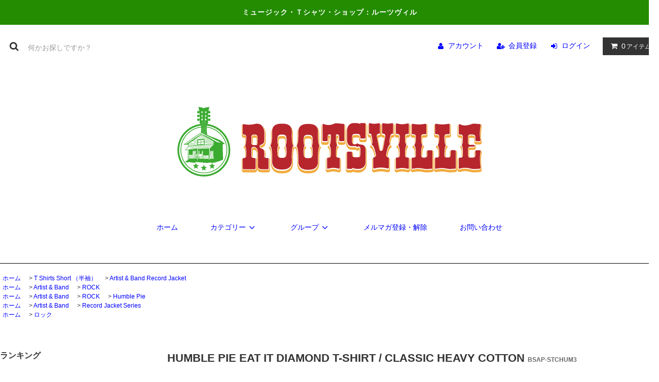

--- FILE ---
content_type: text/html; charset=EUC-JP
request_url: https://rootsville.jp/?pid=176652308
body_size: 35199
content:
<!DOCTYPE html PUBLIC "-//W3C//DTD XHTML 1.0 Transitional//EN" "http://www.w3.org/TR/xhtml1/DTD/xhtml1-transitional.dtd">
<html xmlns:og="http://ogp.me/ns#" xmlns:fb="http://www.facebook.com/2008/fbml" xmlns:mixi="http://mixi-platform.com/ns#" xmlns="http://www.w3.org/1999/xhtml" xml:lang="ja" lang="ja" dir="ltr">
<head>
<meta http-equiv="content-type" content="text/html; charset=euc-jp" />
<meta http-equiv="X-UA-Compatible" content="IE=edge,chrome=1" />
<title>レコード・レーベル＆アーティスト・Ｔシャツ・ハンブル・パイ</title>
<meta name="Keywords" content="ブルース, ソウル, R&amp;B, レコードレーベル, ロゴ、アーティスト, ミュージック, Ｔシャツ" />
<meta name="Description" content="ブルース、ソウル、ジャズなどルーツミュージックのレコード・レーベルのロゴやアーティスをプリントしたＴシャツやパーカー、グッズなどを販売。" />
<meta name="Author" content="" />
<meta name="Copyright" content="GMOペパボ" />
<meta http-equiv="content-style-type" content="text/css" />
<meta http-equiv="content-script-type" content="text/javascript" />
<link rel="stylesheet" href="https://rootsville.jp/css/framework/colormekit.css" type="text/css" />
<link rel="stylesheet" href="https://rootsville.jp/css/framework/colormekit-responsive.css" type="text/css" />
<link rel="stylesheet" href="https://img07.shop-pro.jp/PA01448/793/css/2/index.css?cmsp_timestamp=20200722091454" type="text/css" />

<link rel="alternate" type="application/rss+xml" title="rss" href="https://rootsville.jp/?mode=rss" />
<script type="text/javascript" src="//ajax.googleapis.com/ajax/libs/jquery/1.11.0/jquery.min.js" ></script>
<meta property="og:title" content="レコード・レーベル＆アーティスト・Ｔシャツ・ハンブル・パイ" />
<meta property="og:description" content="ブルース、ソウル、ジャズなどルーツミュージックのレコード・レーベルのロゴやアーティスをプリントしたＴシャツやパーカー、グッズなどを販売。" />
<meta property="og:url" content="https://rootsville.jp?pid=176652308" />
<meta property="og:site_name" content="ROOTSVILLE（ルーツヴィル）" />
<meta property="og:image" content="https://img07.shop-pro.jp/PA01448/793/product/176652308.jpg?cmsp_timestamp=20230817152412"/>
<meta property="og:type" content="product" />
<meta property="product:price:amount" content="4620" />
<meta property="product:price:currency" content="JPY" />
<meta property="product:product_link" content="https://rootsville.jp?pid=176652308" />
<script>
  var Colorme = {"page":"product","shop":{"account_id":"PA01448793","title":"ROOTSVILLE\uff08\u30eb\u30fc\u30c4\u30f4\u30a3\u30eb\uff09"},"basket":{"total_price":0,"items":[]},"customer":{"id":null},"inventory_control":"option","product":{"shop_uid":"PA01448793","id":176652308,"name":"HUMBLE PIE EAT IT DIAMOND T-SHIRT \/ CLASSIC HEAVY COTTON ","model_number":"BSAP-STCHUM3","stock_num":1,"sales_price":4200,"sales_price_including_tax":4620,"variants":[{"id":1,"option1_value":"BLACK","option2_value":"S","title":"BLACK\u3000\u00d7\u3000S","model_number":"BSAP-STCHUM3BS","stock_num":0,"option_price":4200,"option_price_including_tax":4620,"option_members_price":3990,"option_members_price_including_tax":4389},{"id":2,"option1_value":"BLACK","option2_value":"M","title":"BLACK\u3000\u00d7\u3000M","model_number":"BSAP-STCHUM3BM","stock_num":0,"option_price":4200,"option_price_including_tax":4620,"option_members_price":3990,"option_members_price_including_tax":4389},{"id":3,"option1_value":"BLACK","option2_value":"L","title":"BLACK\u3000\u00d7\u3000L","model_number":"BSAP-STCHUM3BL","stock_num":1,"option_price":4200,"option_price_including_tax":4620,"option_members_price":3990,"option_members_price_including_tax":4389},{"id":4,"option1_value":"BLACK","option2_value":"XL","title":"BLACK\u3000\u00d7\u3000XL","model_number":"BSAP-STCHUM3BX","stock_num":0,"option_price":4200,"option_price_including_tax":4620,"option_members_price":3990,"option_members_price_including_tax":4389}],"category":{"id_big":2609808,"id_small":4},"groups":[{"id":2396831},{"id":2894373},{"id":2396840},{"id":2773411}],"members_price":3990,"members_price_including_tax":4389}};

  (function() {
    function insertScriptTags() {
      var scriptTagDetails = [];
      var entry = document.getElementsByTagName('script')[0];

      scriptTagDetails.forEach(function(tagDetail) {
        var script = document.createElement('script');

        script.type = 'text/javascript';
        script.src = tagDetail.src;
        script.async = true;

        if( tagDetail.integrity ) {
          script.integrity = tagDetail.integrity;
          script.setAttribute('crossorigin', 'anonymous');
        }

        entry.parentNode.insertBefore(script, entry);
      })
    }

    window.addEventListener('load', insertScriptTags, false);
  })();
</script>
<script async src="https://zen.one/analytics.js"></script>
</head>
<body>
<meta name="colorme-acc-payload" content="?st=1&pt=10029&ut=176652308&at=PA01448793&v=20251110133128&re=&cn=0b53ccfd1b07881a5c4e4e271132552f" width="1" height="1" alt="" /><script>!function(){"use strict";Array.prototype.slice.call(document.getElementsByTagName("script")).filter((function(t){return t.src&&t.src.match(new RegExp("dist/acc-track.js$"))})).forEach((function(t){return document.body.removeChild(t)})),function t(c){var r=arguments.length>1&&void 0!==arguments[1]?arguments[1]:0;if(!(r>=c.length)){var e=document.createElement("script");e.onerror=function(){return t(c,r+1)},e.src="https://"+c[r]+"/dist/acc-track.js?rev=3",document.body.appendChild(e)}}(["acclog001.shop-pro.jp","acclog002.shop-pro.jp"])}();</script><link rel="stylesheet" href="https://img.shop-pro.jp/tmpl_js/81/font-awesome/css/font-awesome.min.css">
<script src="https://img.shop-pro.jp/tmpl_js/81/smoothscroll.js"></script>
<script src="https://img.shop-pro.jp/tmpl_js/81/jquery.ah-placeholder.js"></script>
<script src="https://img.shop-pro.jp/tmpl_js/81/utility.index.js"></script>

<div id="wrapper" class="wrapper">
  <div class="promo__seciton">
    <div class="promo container">



                <p class="promo__text">ミュージック・Ｔシャツ・ショップ：ルーツヴィル</p>
    


    </div>
  </div>
  <div id="header" class="header__section container">
    <div class="clearfix">
      <form action="https://rootsville.jp/" method="GET" class="header-search">
        <input type="hidden" name="mode" value="srh" /><input type="hidden" name="sort" value="n" />
        <i class="fa fa-search fa-lg fa-fw"></i>
        <input type="text" name="keyword" placeholder="何かお探しですか？" class="header-search__box" />
      </form>
      <ul class="header-tools fa-ul">
        <li class="header-tools__unit">
          <a href="https://rootsville.jp/?mode=myaccount"><i class="fa fa-user fa-li"></i>アカウント</a>
        </li>
                                            <li class="header-tools__unit">
                <a href="https://rootsville.jp/customer/signup/new"><i class="fa fa-user-plus fa-li"></i>会員登録</a>
              </li>
                        <li class="header-tools__unit">
              <a href="https://rootsville.jp/?mode=login&shop_back_url=https%3A%2F%2Frootsville.jp%2F"><i class="fa fa-sign-in fa-li"></i>ログイン</a>
            </li>
                          <li class="header-tools__unit header-tools__unit-cart">
          <a href="https://rootsville.jp/cart/proxy/basket?shop_id=PA01448793&shop_domain=rootsville.jp" class="btn btn-primary header-tools__btn">
            <i class="fa fa-shopping-cart fa-li"></i>
            <span class="header-tools__count">0</span>アイテム
          </a>
        </li>
      </ul>
    </div>
          <h1 class="header__logo-img">
        <a href="https://rootsville.jp"><img src="https://img07.shop-pro.jp/PA01448/793/PA01448793.png?cmsp_timestamp=20250303110853" alt="ROOTSVILLE（ルーツヴィル）" /></a>
      </h1>
        <ul class="header-gnavi">
      <li class="header-gnavi__unit">
        <a href="https://rootsville.jp" class="header-gnavi__link">ホーム</a>
      </li>
                        <li class="header-gnavi__unit">
            <a href="javascript:void(0)" class="header-gnavi__link">カテゴリー<i class="fa fa-angle-down fa-lg fa-fw"></i></a>
            <ul class="mega-navi">
                      <li class="mega-navi__unit">
                <a href="https://rootsville.jp/?mode=cate&cbid=2609808&csid=0&sort=n" class="mega-navi__link">
                  T Shirts Short （半袖）
                </a>
              </li>
                                    <li class="mega-navi__unit">
                <a href="https://rootsville.jp/?mode=cate&cbid=2613826&csid=0&sort=n" class="mega-navi__link">
                  T Shirts Long （長袖）
                </a>
              </li>
                                    <li class="mega-navi__unit">
                <a href="https://rootsville.jp/?mode=cate&cbid=2659202&csid=0&sort=n" class="mega-navi__link">
                  Sweat（トレーナー）
                </a>
              </li>
                                    <li class="mega-navi__unit">
                <a href="https://rootsville.jp/?mode=cate&cbid=2613827&csid=0&sort=n" class="mega-navi__link">
                  Hoodie（パーカー）
                </a>
              </li>
                                    <li class="mega-navi__unit">
                <a href="https://rootsville.jp/?mode=cate&cbid=2613828&csid=0&sort=n" class="mega-navi__link">
                  Cap / Hat（帽子）
                </a>
              </li>
                                    <li class="mega-navi__unit">
                <a href="https://rootsville.jp/?mode=cate&cbid=2659203&csid=0&sort=n" class="mega-navi__link">
                  Bag（フラップトップ、トートバッグ）
                </a>
              </li>
                                    <li class="mega-navi__unit">
                <a href="https://rootsville.jp/?mode=cate&cbid=2613829&csid=0&sort=n" class="mega-navi__link">
                  Accessories（スリップマット、コースター、マグカップ）
                </a>
              </li>
                    </ul>
          </li>
                                      <li class="header-gnavi__unit">
            <a href="javascript:void(0)" class="header-gnavi__link">グループ<i class="fa fa-angle-down fa-lg fa-fw"></i></a>
            <ul class="mega-navi">
                      <li class="mega-navi__unit">
                <a href="https://rootsville.jp/?mode=grp&gid=2395724&sort=n" class="mega-navi__link">
                  Record Label
                </a>
              </li>
                                    <li class="mega-navi__unit">
                <a href="https://rootsville.jp/?mode=grp&gid=2395858&sort=n" class="mega-navi__link">
                  Artist & Band
                </a>
              </li>
                                    <li class="mega-navi__unit">
                <a href="https://rootsville.jp/?mode=grp&gid=2600143&sort=n" class="mega-navi__link">
                  Recording Studio
                </a>
              </li>
                                    <li class="mega-navi__unit">
                <a href="https://rootsville.jp/?mode=grp&gid=2833744&sort=n" class="mega-navi__link">
                  Musical Words & Titles Series
                </a>
              </li>
                                    <li class="mega-navi__unit">
                <a href="https://rootsville.jp/?mode=grp&gid=2609971&sort=n" class="mega-navi__link">
                  tie-dye series（絞り染め）
                </a>
              </li>
                                    <li class="mega-navi__unit">
                <a href="https://rootsville.jp/?mode=grp&gid=2657987&sort=n" class="mega-navi__link">
                  フルジップ（パーカー）
                </a>
              </li>
                                    <li class="mega-navi__unit">
                <a href="https://rootsville.jp/?mode=grp&gid=2657988&sort=n" class="mega-navi__link">
                  プルオーバー（パーカー）
                </a>
              </li>
                                    <li class="mega-navi__unit">
                <a href="https://rootsville.jp/?mode=grp&gid=2978318&sort=n" class="mega-navi__link">
                  ラグラン＆リンガー・Tシャツ
                </a>
              </li>
                                    <li class="mega-navi__unit">
                <a href="https://rootsville.jp/?mode=grp&gid=2917529&sort=n" class="mega-navi__link">
                  大判プリント（ポケットレス・パーカー、スウェット）
                </a>
              </li>
                                    <li class="mega-navi__unit">
                <a href="https://rootsville.jp/?mode=grp&gid=2452422&sort=n" class="mega-navi__link">
                  RVF (Rootsville Frog)
                </a>
              </li>
                                    <li class="mega-navi__unit">
                <a href="https://rootsville.jp/?mode=grp&gid=3115628&sort=n" class="mega-navi__link">
                  Ｓサイズ限定入荷アイテム（一部Mあり）
                </a>
              </li>
                    </ul>
          </li>
                                  <li class="header-gnavi__unit">
          <a href="https://rootsville.shop-pro.jp/customer/newsletter/subscriptions/new" class="header-gnavi__link">メルマガ登録・解除</a>
        </li>
                  <li class="header-gnavi__unit">
        <a href="https://rootsville.shop-pro.jp/customer/inquiries/new" class="header-gnavi__link">お問い合わせ</a>
      </li>
    </ul>
  </div>
    <div id="main" class="main__section main__section--product main__section--product container">
              <div class="section__block breadcrumb__section">
        <ul class="breadcrumb-list inline txt--md">
          <li class="breadcrumb-list__unit"><a href="https://rootsville.jp">ホーム</a></li>
                      <li class="breadcrumb-list__unit">&nbsp;&gt;&nbsp;<a href="?mode=cate&cbid=2609808&csid=0&sort=n">T Shirts Short （半袖）</a></li>
                                <li class="breadcrumb-list__unit">&nbsp;&gt;&nbsp;<a href="?mode=cate&cbid=2609808&csid=4&sort=n">Artist & Band Record Jacket</a></li>
                                <ul class="breadcrumb-list inline txt--md">
              <li class="breadcrumb-list__unit"><a href="https://rootsville.jp">ホーム</a></li>
                                                              <li class="breadcrumb-list__unit">&nbsp;&gt;&nbsp;<a href="https://rootsville.jp/?mode=grp&gid=2395858&sort=n">Artist & Band</a></li>
                                                              <li class="breadcrumb-list__unit">&nbsp;&gt;&nbsp;<a href="https://rootsville.jp/?mode=grp&gid=2396831&sort=n">ROCK</a></li>
                          </ul>
                      <ul class="breadcrumb-list inline txt--md">
              <li class="breadcrumb-list__unit"><a href="https://rootsville.jp">ホーム</a></li>
                                                              <li class="breadcrumb-list__unit">&nbsp;&gt;&nbsp;<a href="https://rootsville.jp/?mode=grp&gid=2395858&sort=n">Artist & Band</a></li>
                                                              <li class="breadcrumb-list__unit">&nbsp;&gt;&nbsp;<a href="https://rootsville.jp/?mode=grp&gid=2396831&sort=n">ROCK</a></li>
                                                              <li class="breadcrumb-list__unit">&nbsp;&gt;&nbsp;<a href="https://rootsville.jp/?mode=grp&gid=2894373&sort=n">Humble Pie</a></li>
                          </ul>
                      <ul class="breadcrumb-list inline txt--md">
              <li class="breadcrumb-list__unit"><a href="https://rootsville.jp">ホーム</a></li>
                                                              <li class="breadcrumb-list__unit">&nbsp;&gt;&nbsp;<a href="https://rootsville.jp/?mode=grp&gid=2395858&sort=n">Artist & Band</a></li>
                                                              <li class="breadcrumb-list__unit">&nbsp;&gt;&nbsp;<a href="https://rootsville.jp/?mode=grp&gid=2396840&sort=n">Record Jacket Series</a></li>
                          </ul>
                      <ul class="breadcrumb-list inline txt--md">
              <li class="breadcrumb-list__unit"><a href="https://rootsville.jp">ホーム</a></li>
                                                              <li class="breadcrumb-list__unit">&nbsp;&gt;&nbsp;<a href="https://rootsville.jp/?mode=grp&gid=2773411&sort=n">ロック</a></li>
                          </ul>
                  </ul>
      </div>
        <div class="clearfix mar-b--60">
      <div id="sidebar" class="sidebar__section">
                              <div class="section__block menu__section">
              <h2 class="section__title-h2">ランキング</h2>
              <ul class="menu-list menu-list--more-prd">
                                  <li class="product-list__unit product-list__unit--sidebar clearfix">
                    <div class="pull-left width--110">
                      <span class="rank-box rank-box--sidebar">
                        <span class="rank-number rank-number--sidebar txt--sm rank-number-color--1">1</span>
                      </span>
                      <a href="?pid=187804983" class="product-list__link">
                                                  <img src="https://img07.shop-pro.jp/PA01448/793/product/187804983_th.jpg?cmsp_timestamp=20250730164234" alt="CHICAGO BLUES Ringer T-Shirt " class="product-list__image product-list__image--sm" />
                                              </a>
                    </div>
                    <div class="pull-right width--160">
                      <a href="?pid=187804983" class="product-list__name product-list__name--sidebar product-list__text txt--md">
                        CHICAGO BLUES Ringer T-Shirt 
                      </a>
                      <p class="product-list__prices product-list__prices--sidebar txt--md">
                                                                            <span class="product-list__price product-list__text">
                            3,800円(税込4,180円)
                          </span>
                                                                        </p>
                    </div>
                  </li>
                                  <li class="product-list__unit product-list__unit--sidebar clearfix">
                    <div class="pull-left width--110">
                      <span class="rank-box rank-box--sidebar">
                        <span class="rank-number rank-number--sidebar txt--sm rank-number-color--2">2</span>
                      </span>
                      <a href="?pid=176657374" class="product-list__link">
                                                  <img src="https://img07.shop-pro.jp/PA01448/793/product/176657374_th.jpg?cmsp_timestamp=20230817182335" alt="LTD. EDITION MONTEREY INTERNATIONAL POP FESTIVAL T-SHIRT / Classic Heavy Cotton" class="product-list__image product-list__image--sm" />
                                              </a>
                    </div>
                    <div class="pull-right width--160">
                      <a href="?pid=176657374" class="product-list__name product-list__name--sidebar product-list__text txt--md">
                        LTD. EDITION MONTEREY INTERNATIONAL POP FESTIVAL T-SHIRT / Classic Heavy Cotton
                      </a>
                      <p class="product-list__prices product-list__prices--sidebar txt--md">
                                                                            <span class="product-list__price product-list__text">
                            4,200円(税込4,620円)
                          </span>
                                                                        </p>
                    </div>
                  </li>
                                  <li class="product-list__unit product-list__unit--sidebar clearfix">
                    <div class="pull-left width--110">
                      <span class="rank-box rank-box--sidebar">
                        <span class="rank-number rank-number--sidebar txt--sm rank-number-color--3">3</span>
                      </span>
                      <a href="?pid=176345589" class="product-list__link">
                                                  <img src="https://img07.shop-pro.jp/PA01448/793/product/176345589_th.jpg?cmsp_timestamp=20230801185130" alt="BIRD & GUITAR WOODSTOCK T-SHIRT / CLASSIC HEAVY COTTON " class="product-list__image product-list__image--sm" />
                                              </a>
                    </div>
                    <div class="pull-right width--160">
                      <a href="?pid=176345589" class="product-list__name product-list__name--sidebar product-list__text txt--md">
                        BIRD & GUITAR WOODSTOCK T-SHIRT / CLASSIC HEAVY COTTON 
                      </a>
                      <p class="product-list__prices product-list__prices--sidebar txt--md">
                                                                            <span class="product-list__price product-list__text">
                            4,200円(税込4,620円)
                          </span>
                                                                        </p>
                    </div>
                  </li>
                                  <li class="product-list__unit product-list__unit--sidebar clearfix">
                    <div class="pull-left width--110">
                      <span class="rank-box rank-box--sidebar">
                        <span class="rank-number rank-number--sidebar txt--sm rank-number-color--4">4</span>
                      </span>
                      <a href="?pid=181632363" class="product-list__link">
                                                  <img src="https://img07.shop-pro.jp/PA01448/793/product/181632363_th.jpg?cmsp_timestamp=20240704172219" alt="BIRD & GUITAR WOODSTOCK RINGER T-SHIRT   (CREAM)" class="product-list__image product-list__image--sm" />
                                              </a>
                    </div>
                    <div class="pull-right width--160">
                      <a href="?pid=181632363" class="product-list__name product-list__name--sidebar product-list__text txt--md">
                        BIRD & GUITAR WOODSTOCK RINGER T-SHIRT   (CREAM)
                      </a>
                      <p class="product-list__prices product-list__prices--sidebar txt--md">
                                                                            <span class="product-list__price product-list__text">
                            4,500円(税込4,950円)
                          </span>
                                                                        </p>
                    </div>
                  </li>
                                  <li class="product-list__unit product-list__unit--sidebar clearfix">
                    <div class="pull-left width--110">
                      <span class="rank-box rank-box--sidebar">
                        <span class="rank-number rank-number--sidebar txt--sm rank-number-color--5">5</span>
                      </span>
                      <a href="?pid=180139132" class="product-list__link">
                                                  <img src="https://img07.shop-pro.jp/PA01448/793/product/180139132_th.jpg?cmsp_timestamp=20240323151810" alt="WOODSTOCK TICKET & SYMBOL SHIRT T-SHIRT / CLASSIC HEAVY COTTON " class="product-list__image product-list__image--sm" />
                                              </a>
                    </div>
                    <div class="pull-right width--160">
                      <a href="?pid=180139132" class="product-list__name product-list__name--sidebar product-list__text txt--md">
                        WOODSTOCK TICKET & SYMBOL SHIRT T-SHIRT / CLASSIC HEAVY COTTON 
                      </a>
                      <p class="product-list__prices product-list__prices--sidebar txt--md">
                                                                            <span class="product-list__price product-list__text">
                            4,200円(税込4,620円)
                          </span>
                                                                        </p>
                    </div>
                  </li>
                                  <li class="product-list__unit product-list__unit--sidebar clearfix hide">
                    <div class="pull-left width--110">
                      <span class="rank-box rank-box--sidebar">
                        <span class="rank-number rank-number--sidebar txt--sm rank-number-color--6">6</span>
                      </span>
                      <a href="?pid=181317119" class="product-list__link">
                                                  <img src="https://img07.shop-pro.jp/PA01448/793/product/181317119_th.jpg?cmsp_timestamp=20240612114940" alt="WOODSTOCK TICKET & SYMBOL SHIRT T-SHIRT / CLASSIC HEAVY COTTON " class="product-list__image product-list__image--sm" />
                                              </a>
                    </div>
                    <div class="pull-right width--160">
                      <a href="?pid=181317119" class="product-list__name product-list__name--sidebar product-list__text txt--md">
                        WOODSTOCK TICKET & SYMBOL SHIRT T-SHIRT / CLASSIC HEAVY COTTON 
                      </a>
                      <p class="product-list__prices product-list__prices--sidebar txt--md">
                                                                            <span class="product-list__price product-list__text">
                            4,200円(税込4,620円)
                          </span>
                                                                        </p>
                    </div>
                  </li>
                                  <li class="product-list__unit product-list__unit--sidebar clearfix hide">
                    <div class="pull-left width--110">
                      <span class="rank-box rank-box--sidebar">
                        <span class="rank-number rank-number--sidebar txt--sm rank-number-color--7">7</span>
                      </span>
                      <a href="?pid=151006915" class="product-list__link">
                                                  <img src="https://img07.shop-pro.jp/PA01448/793/product/151006915_th.jpg?cmsp_timestamp=20210126165807" alt="Jimi Hendrix Are You Experienced T-Shirt / Classic Heavy Cotton<img class='new_mark_img2' src='https://img.shop-pro.jp/img/new/icons15.gif' style='border:none;display:inline;margin:0px;padding:0px;width:auto;' />" class="product-list__image product-list__image--sm" />
                                              </a>
                    </div>
                    <div class="pull-right width--160">
                      <a href="?pid=151006915" class="product-list__name product-list__name--sidebar product-list__text txt--md">
                        Jimi Hendrix Are You Experienced T-Shirt / Classic Heavy Cotton<img class='new_mark_img2' src='https://img.shop-pro.jp/img/new/icons15.gif' style='border:none;display:inline;margin:0px;padding:0px;width:auto;' />
                      </a>
                      <p class="product-list__prices product-list__prices--sidebar txt--md">
                                                                            <span class="product-list__price product-list__text">
                            4,200円(税込4,620円)
                          </span>
                                                                        </p>
                    </div>
                  </li>
                                  <li class="product-list__unit product-list__unit--sidebar clearfix hide">
                    <div class="pull-left width--110">
                      <span class="rank-box rank-box--sidebar">
                        <span class="rank-number rank-number--sidebar txt--sm rank-number-color--8">8</span>
                      </span>
                      <a href="?pid=151006903" class="product-list__link">
                                                  <img src="https://img07.shop-pro.jp/PA01448/793/product/151006903_th.jpg?cmsp_timestamp=20210126165805" alt="Jimi Hendrix Are You Experienced T-Shirt / Classic Heavy Cotton" class="product-list__image product-list__image--sm" />
                                              </a>
                    </div>
                    <div class="pull-right width--160">
                      <a href="?pid=151006903" class="product-list__name product-list__name--sidebar product-list__text txt--md">
                        Jimi Hendrix Are You Experienced T-Shirt / Classic Heavy Cotton
                      </a>
                      <p class="product-list__prices product-list__prices--sidebar txt--md">
                                                                            <span class="product-list__price product-list__text">
                            4,200円(税込4,620円)
                          </span>
                                                                        </p>
                    </div>
                  </li>
                                  <li class="product-list__unit product-list__unit--sidebar clearfix hide">
                    <div class="pull-left width--110">
                      <span class="rank-box rank-box--sidebar">
                        <span class="rank-number rank-number--sidebar txt--sm rank-number-color--9">9</span>
                      </span>
                      <a href="?pid=173883512" class="product-list__link">
                                                  <img src="https://img07.shop-pro.jp/PA01448/793/product/173883512_th.jpg?cmsp_timestamp=20230402163115" alt="JIMI HENDRIX T SHIRT / Classic Heavy Cotton" class="product-list__image product-list__image--sm" />
                                              </a>
                    </div>
                    <div class="pull-right width--160">
                      <a href="?pid=173883512" class="product-list__name product-list__name--sidebar product-list__text txt--md">
                        JIMI HENDRIX T SHIRT / Classic Heavy Cotton
                      </a>
                      <p class="product-list__prices product-list__prices--sidebar txt--md">
                                                                            <span class="product-list__price product-list__text">
                            3,800円(税込4,180円)
                          </span>
                                                                        </p>
                    </div>
                  </li>
                                  <li class="product-list__unit product-list__unit--sidebar clearfix hide">
                    <div class="pull-left width--110">
                      <span class="rank-box rank-box--sidebar">
                        <span class="rank-number rank-number--sidebar txt--sm rank-number-color--10">10</span>
                      </span>
                      <a href="?pid=176336806" class="product-list__link">
                                                  <img src="https://img07.shop-pro.jp/PA01448/793/product/176336806_th.jpg?cmsp_timestamp=20230801142140" alt="JIMI HENDRIX GOLD DUST T-SHIRT / CLASSIC HEAVY COTTON " class="product-list__image product-list__image--sm" />
                                              </a>
                    </div>
                    <div class="pull-right width--160">
                      <a href="?pid=176336806" class="product-list__name product-list__name--sidebar product-list__text txt--md">
                        JIMI HENDRIX GOLD DUST T-SHIRT / CLASSIC HEAVY COTTON 
                      </a>
                      <p class="product-list__prices product-list__prices--sidebar txt--md">
                                                                            <span class="product-list__price product-list__text">
                            3,800円(税込4,180円)
                          </span>
                                                                        </p>
                    </div>
                  </li>
                                  <li class="product-list__unit product-list__unit--sidebar clearfix hide">
                    <div class="pull-left width--110">
                      <span class="rank-box rank-box--sidebar">
                        <span class="rank-number rank-number--sidebar txt--sm rank-number-color--11">11</span>
                      </span>
                      <a href="?pid=181639311" class="product-list__link">
                                                  <img src="https://img07.shop-pro.jp/PA01448/793/product/181639311_th.jpg?cmsp_timestamp=20240705114807" alt="JIMI HENDRIX SMASH HITS T-SHIRT - CLASSIC HEAVY COTTON " class="product-list__image product-list__image--sm" />
                                              </a>
                    </div>
                    <div class="pull-right width--160">
                      <a href="?pid=181639311" class="product-list__name product-list__name--sidebar product-list__text txt--md">
                        JIMI HENDRIX SMASH HITS T-SHIRT - CLASSIC HEAVY COTTON 
                      </a>
                      <p class="product-list__prices product-list__prices--sidebar txt--md">
                                                                            <span class="product-list__price product-list__text">
                            4,200円(税込4,620円)
                          </span>
                                                                        </p>
                    </div>
                  </li>
                                  <li class="product-list__unit product-list__unit--sidebar clearfix hide">
                    <div class="pull-left width--110">
                      <span class="rank-box rank-box--sidebar">
                        <span class="rank-number rank-number--sidebar txt--sm rank-number-color--12">12</span>
                      </span>
                      <a href="?pid=151006929" class="product-list__link">
                                                  <img src="https://img07.shop-pro.jp/PA01448/793/product/151006929_th.jpg?cmsp_timestamp=20210126165746" alt="Janis Joplin Peace T-Shirt / Classic Heavy Cotton<img class='new_mark_img2' src='https://img.shop-pro.jp/img/new/icons15.gif' style='border:none;display:inline;margin:0px;padding:0px;width:auto;' />" class="product-list__image product-list__image--sm" />
                                              </a>
                    </div>
                    <div class="pull-right width--160">
                      <a href="?pid=151006929" class="product-list__name product-list__name--sidebar product-list__text txt--md">
                        Janis Joplin Peace T-Shirt / Classic Heavy Cotton<img class='new_mark_img2' src='https://img.shop-pro.jp/img/new/icons15.gif' style='border:none;display:inline;margin:0px;padding:0px;width:auto;' />
                      </a>
                      <p class="product-list__prices product-list__prices--sidebar txt--md">
                                                                            <span class="product-list__price product-list__text">
                            3,800円(税込4,180円)
                          </span>
                                                                        </p>
                    </div>
                  </li>
                                  <li class="product-list__unit product-list__unit--sidebar clearfix hide">
                    <div class="pull-left width--110">
                      <span class="rank-box rank-box--sidebar">
                        <span class="rank-number rank-number--sidebar txt--sm rank-number-color--13">13</span>
                      </span>
                      <a href="?pid=159164804" class="product-list__link">
                                                  <img src="https://img07.shop-pro.jp/PA01448/793/product/159164804_th.jpg?cmsp_timestamp=20210422165400" alt="Janis Joplin T-Shirt / Classic Heavy Cotton" class="product-list__image product-list__image--sm" />
                                              </a>
                    </div>
                    <div class="pull-right width--160">
                      <a href="?pid=159164804" class="product-list__name product-list__name--sidebar product-list__text txt--md">
                        Janis Joplin T-Shirt / Classic Heavy Cotton
                      </a>
                      <p class="product-list__prices product-list__prices--sidebar txt--md">
                                                                            <span class="product-list__price product-list__text">
                            3,800円(税込4,180円)
                          </span>
                                                                        </p>
                    </div>
                  </li>
                                  <li class="product-list__unit product-list__unit--sidebar clearfix hide">
                    <div class="pull-left width--110">
                      <span class="rank-box rank-box--sidebar">
                        <span class="rank-number rank-number--sidebar txt--sm rank-number-color--14">14</span>
                      </span>
                      <a href="?pid=151006943" class="product-list__link">
                                                  <img src="https://img07.shop-pro.jp/PA01448/793/product/151006943_th.jpg?cmsp_timestamp=20210126165748" alt="Janis Joplin T-Shirt / Classic Heavy Cotton<img class='new_mark_img2' src='https://img.shop-pro.jp/img/new/icons12.gif' style='border:none;display:inline;margin:0px;padding:0px;width:auto;' />" class="product-list__image product-list__image--sm" />
                                              </a>
                    </div>
                    <div class="pull-right width--160">
                      <a href="?pid=151006943" class="product-list__name product-list__name--sidebar product-list__text txt--md">
                        Janis Joplin T-Shirt / Classic Heavy Cotton<img class='new_mark_img2' src='https://img.shop-pro.jp/img/new/icons12.gif' style='border:none;display:inline;margin:0px;padding:0px;width:auto;' />
                      </a>
                      <p class="product-list__prices product-list__prices--sidebar txt--md">
                                                                            <span class="product-list__price product-list__text">
                            3,800円(税込4,180円)
                          </span>
                                                                        </p>
                    </div>
                  </li>
                                  <li class="product-list__unit product-list__unit--sidebar clearfix hide">
                    <div class="pull-left width--110">
                      <span class="rank-box rank-box--sidebar">
                        <span class="rank-number rank-number--sidebar txt--sm rank-number-color--15">15</span>
                      </span>
                      <a href="?pid=159165110" class="product-list__link">
                                                  <img src="https://img07.shop-pro.jp/PA01448/793/product/159165110_th.jpg?cmsp_timestamp=20210422170115" alt="Big Brother and the Holding Company (Janis Joplin) Cheap Thrills T-Shirt / Classic Heavy Cotton" class="product-list__image product-list__image--sm" />
                                              </a>
                    </div>
                    <div class="pull-right width--160">
                      <a href="?pid=159165110" class="product-list__name product-list__name--sidebar product-list__text txt--md">
                        Big Brother and the Holding Company (Janis Joplin) Cheap Thrills T-Shirt / Classic Heavy Cotton
                      </a>
                      <p class="product-list__prices product-list__prices--sidebar txt--md">
                                                                            <span class="product-list__price product-list__text">
                            4,200円(税込4,620円)
                          </span>
                                                                        </p>
                    </div>
                  </li>
                                  <li class="product-list__unit product-list__unit--sidebar clearfix hide">
                    <div class="pull-left width--110">
                      <span class="rank-box rank-box--sidebar">
                        <span class="rank-number rank-number--sidebar txt--sm rank-number-color--16">16</span>
                      </span>
                      <a href="?pid=159165141" class="product-list__link">
                                                  <img src="https://img07.shop-pro.jp/PA01448/793/product/159165141_th.jpg?cmsp_timestamp=20210422170218" alt="Big Brother and the Holding Company (Janis Joplin) Cheap Thrills T-Shirt / Classic Heavy Cotton" class="product-list__image product-list__image--sm" />
                                              </a>
                    </div>
                    <div class="pull-right width--160">
                      <a href="?pid=159165141" class="product-list__name product-list__name--sidebar product-list__text txt--md">
                        Big Brother and the Holding Company (Janis Joplin) Cheap Thrills T-Shirt / Classic Heavy Cotton
                      </a>
                      <p class="product-list__prices product-list__prices--sidebar txt--md">
                                                                            <span class="product-list__price product-list__text">
                            4,200円(税込4,620円)
                          </span>
                                                                        </p>
                    </div>
                  </li>
                                  <li class="product-list__unit product-list__unit--sidebar clearfix hide">
                    <div class="pull-left width--110">
                      <span class="rank-box rank-box--sidebar">
                        <span class="rank-number rank-number--sidebar txt--sm rank-number-color--17">17</span>
                      </span>
                      <a href="?pid=167651109" class="product-list__link">
                                                  <img src="https://img07.shop-pro.jp/PA01448/793/product/167651109_th.jpg?cmsp_timestamp=20220411152929" alt="Big Brother and the Holding Company (Janis Joplin) Cheap Thrills T-Shirt / Classic Heavy Cotton" class="product-list__image product-list__image--sm" />
                                              </a>
                    </div>
                    <div class="pull-right width--160">
                      <a href="?pid=167651109" class="product-list__name product-list__name--sidebar product-list__text txt--md">
                        Big Brother and the Holding Company (Janis Joplin) Cheap Thrills T-Shirt / Classic Heavy Cotton
                      </a>
                      <p class="product-list__prices product-list__prices--sidebar txt--md">
                                                                            <span class="product-list__price product-list__text">
                            4,200円(税込4,620円)
                          </span>
                                                                        </p>
                    </div>
                  </li>
                                  <li class="product-list__unit product-list__unit--sidebar clearfix hide">
                    <div class="pull-left width--110">
                      <span class="rank-box rank-box--sidebar">
                        <span class="rank-number rank-number--sidebar txt--sm rank-number-color--18">18</span>
                      </span>
                      <a href="?pid=159169895" class="product-list__link">
                                                  <img src="https://img07.shop-pro.jp/PA01448/793/product/159169895_th.jpg?cmsp_timestamp=20210422175925" alt="Small Batch Big Brother and the Holding Company (Janis Joplin)  Tie-Dye T-Shirt / Summertime Yellow" class="product-list__image product-list__image--sm" />
                                              </a>
                    </div>
                    <div class="pull-right width--160">
                      <a href="?pid=159169895" class="product-list__name product-list__name--sidebar product-list__text txt--md">
                        Small Batch Big Brother and the Holding Company (Janis Joplin)  Tie-Dye T-Shirt / Summertime Yellow
                      </a>
                      <p class="product-list__prices product-list__prices--sidebar txt--md">
                                                                            <span class="product-list__price product-list__text">
                            4,200円(税込4,620円)
                          </span>
                                                                        </p>
                    </div>
                  </li>
                                  <li class="product-list__unit product-list__unit--sidebar clearfix hide">
                    <div class="pull-left width--110">
                      <span class="rank-box rank-box--sidebar">
                        <span class="rank-number rank-number--sidebar txt--sm rank-number-color--19">19</span>
                      </span>
                      <a href="?pid=187767273" class="product-list__link">
                                                  <img src="https://img07.shop-pro.jp/PA01448/793/product/187767273_th.jpg?cmsp_timestamp=20250727171516" alt="The Band Music From Big Pink T-Shirt / Classic Heavy Cotton" class="product-list__image product-list__image--sm" />
                                              </a>
                    </div>
                    <div class="pull-right width--160">
                      <a href="?pid=187767273" class="product-list__name product-list__name--sidebar product-list__text txt--md">
                        The Band Music From Big Pink T-Shirt / Classic Heavy Cotton
                      </a>
                      <p class="product-list__prices product-list__prices--sidebar txt--md">
                                                                            <span class="product-list__price product-list__text">
                            4,200円(税込4,620円)
                          </span>
                                                                        </p>
                    </div>
                  </li>
                                  <li class="product-list__unit product-list__unit--sidebar clearfix hide">
                    <div class="pull-left width--110">
                      <span class="rank-box rank-box--sidebar">
                        <span class="rank-number rank-number--sidebar txt--sm rank-number-color--20">20</span>
                      </span>
                      <a href="?pid=151006916" class="product-list__link">
                                                  <img src="https://img07.shop-pro.jp/PA01448/793/product/151006916_th.jpg?cmsp_timestamp=20210126165807" alt="The Band Music From Big Pink T-Shirt / Classic Heavy Cotton" class="product-list__image product-list__image--sm" />
                                              </a>
                    </div>
                    <div class="pull-right width--160">
                      <a href="?pid=151006916" class="product-list__name product-list__name--sidebar product-list__text txt--md">
                        The Band Music From Big Pink T-Shirt / Classic Heavy Cotton
                      </a>
                      <p class="product-list__prices product-list__prices--sidebar txt--md">
                                                                            <span class="product-list__price product-list__text">
                            4,200円(税込4,620円)
                          </span>
                                                                        </p>
                    </div>
                  </li>
                                  <li class="product-list__unit product-list__unit--sidebar clearfix hide">
                    <div class="pull-left width--110">
                      <span class="rank-box rank-box--sidebar">
                        <span class="rank-number rank-number--sidebar txt--sm rank-number-color--21">21</span>
                      </span>
                      <a href="?pid=151006907" class="product-list__link">
                                                  <img src="https://img07.shop-pro.jp/PA01448/793/product/151006907_th.jpg?cmsp_timestamp=20210126165806" alt="The Band Music From Big Pink T-Shirt / Classic Heavy Cotton" class="product-list__image product-list__image--sm" />
                                              </a>
                    </div>
                    <div class="pull-right width--160">
                      <a href="?pid=151006907" class="product-list__name product-list__name--sidebar product-list__text txt--md">
                        The Band Music From Big Pink T-Shirt / Classic Heavy Cotton
                      </a>
                      <p class="product-list__prices product-list__prices--sidebar txt--md">
                                                                            <span class="product-list__price product-list__text">
                            4,200円(税込4,620円)
                          </span>
                                                                        </p>
                    </div>
                  </li>
                                  <li class="product-list__unit product-list__unit--sidebar clearfix hide">
                    <div class="pull-left width--110">
                      <span class="rank-box rank-box--sidebar">
                        <span class="rank-number rank-number--sidebar txt--sm rank-number-color--22">22</span>
                      </span>
                      <a href="?pid=167787026" class="product-list__link">
                                                  <img src="https://img07.shop-pro.jp/PA01448/793/product/167787026_th.jpg?cmsp_timestamp=20220418183757" alt="THE BAND WOODSTOCK 1969 T-SHIRT / Classic Heavy Cotton" class="product-list__image product-list__image--sm" />
                                              </a>
                    </div>
                    <div class="pull-right width--160">
                      <a href="?pid=167787026" class="product-list__name product-list__name--sidebar product-list__text txt--md">
                        THE BAND WOODSTOCK 1969 T-SHIRT / Classic Heavy Cotton
                      </a>
                      <p class="product-list__prices product-list__prices--sidebar txt--md">
                                                                            <span class="product-list__price product-list__text">
                            3,800円(税込4,180円)
                          </span>
                                                                        </p>
                    </div>
                  </li>
                                  <li class="product-list__unit product-list__unit--sidebar clearfix hide">
                    <div class="pull-left width--110">
                      <span class="rank-box rank-box--sidebar">
                        <span class="rank-number rank-number--sidebar txt--sm rank-number-color--23">23</span>
                      </span>
                      <a href="?pid=175394166" class="product-list__link">
                                                  <img src="https://img07.shop-pro.jp/PA01448/793/product/175394166_th.jpg?cmsp_timestamp=20230621165709" alt="THE BAND AT THE FILLMORE T-SHIRT / Classic Heavy Cotton" class="product-list__image product-list__image--sm" />
                                              </a>
                    </div>
                    <div class="pull-right width--160">
                      <a href="?pid=175394166" class="product-list__name product-list__name--sidebar product-list__text txt--md">
                        THE BAND AT THE FILLMORE T-SHIRT / Classic Heavy Cotton
                      </a>
                      <p class="product-list__prices product-list__prices--sidebar txt--md">
                                                                            <span class="product-list__price product-list__text">
                            4,200円(税込4,620円)
                          </span>
                                                                        </p>
                    </div>
                  </li>
                                  <li class="product-list__unit product-list__unit--sidebar clearfix hide">
                    <div class="pull-left width--110">
                      <span class="rank-box rank-box--sidebar">
                        <span class="rank-number rank-number--sidebar txt--sm rank-number-color--24">24</span>
                      </span>
                      <a href="?pid=152260879" class="product-list__link">
                                                  <img src="https://img07.shop-pro.jp/PA01448/793/product/152260879_th.jpg?cmsp_timestamp=20210126165802" alt="The Band The Last Waltz T-Shirt / Classic Heavy Cotton" class="product-list__image product-list__image--sm" />
                                              </a>
                    </div>
                    <div class="pull-right width--160">
                      <a href="?pid=152260879" class="product-list__name product-list__name--sidebar product-list__text txt--md">
                        The Band The Last Waltz T-Shirt / Classic Heavy Cotton
                      </a>
                      <p class="product-list__prices product-list__prices--sidebar txt--md">
                                                                            <span class="product-list__price product-list__text">
                            3,800円(税込4,180円)
                          </span>
                                                                        </p>
                    </div>
                  </li>
                                  <li class="product-list__unit product-list__unit--sidebar clearfix hide">
                    <div class="pull-left width--110">
                      <span class="rank-box rank-box--sidebar">
                        <span class="rank-number rank-number--sidebar txt--sm rank-number-color--25">25</span>
                      </span>
                      <a href="?pid=159170632" class="product-list__link">
                                                  <img src="https://img07.shop-pro.jp/PA01448/793/product/159170632_th.jpg?cmsp_timestamp=20210422180622" alt="The Band The Last Waltz T-Shirt / Classic Heavy Cotton" class="product-list__image product-list__image--sm" />
                                              </a>
                    </div>
                    <div class="pull-right width--160">
                      <a href="?pid=159170632" class="product-list__name product-list__name--sidebar product-list__text txt--md">
                        The Band The Last Waltz T-Shirt / Classic Heavy Cotton
                      </a>
                      <p class="product-list__prices product-list__prices--sidebar txt--md">
                                                                            <span class="product-list__price product-list__text">
                            3,800円(税込4,180円)
                          </span>
                                                                        </p>
                    </div>
                  </li>
                                  <li class="product-list__unit product-list__unit--sidebar clearfix hide">
                    <div class="pull-left width--110">
                      <span class="rank-box rank-box--sidebar">
                        <span class="rank-number rank-number--sidebar txt--sm rank-number-color--26">26</span>
                      </span>
                      <a href="?pid=159172032" class="product-list__link">
                                                  <img src="https://img07.shop-pro.jp/PA01448/793/product/159172032_th.jpg?cmsp_timestamp=20210422182000" alt="Bob Dylan & The Band The Basement Tapes T-Shirt / Classic Heavy Cotton" class="product-list__image product-list__image--sm" />
                                              </a>
                    </div>
                    <div class="pull-right width--160">
                      <a href="?pid=159172032" class="product-list__name product-list__name--sidebar product-list__text txt--md">
                        Bob Dylan & The Band The Basement Tapes T-Shirt / Classic Heavy Cotton
                      </a>
                      <p class="product-list__prices product-list__prices--sidebar txt--md">
                                                                            <span class="product-list__price product-list__text">
                            4,200円(税込4,620円)
                          </span>
                                                                        </p>
                    </div>
                  </li>
                                  <li class="product-list__unit product-list__unit--sidebar clearfix hide">
                    <div class="pull-left width--110">
                      <span class="rank-box rank-box--sidebar">
                        <span class="rank-number rank-number--sidebar txt--sm rank-number-color--27">27</span>
                      </span>
                      <a href="?pid=187767356" class="product-list__link">
                                                  <img src="https://img07.shop-pro.jp/PA01448/793/product/187767356_th.jpg?cmsp_timestamp=20250727171826" alt="Bob Dylan & The Band The Basement Tapes T-Shirt / Classic Heavy Cotton" class="product-list__image product-list__image--sm" />
                                              </a>
                    </div>
                    <div class="pull-right width--160">
                      <a href="?pid=187767356" class="product-list__name product-list__name--sidebar product-list__text txt--md">
                        Bob Dylan & The Band The Basement Tapes T-Shirt / Classic Heavy Cotton
                      </a>
                      <p class="product-list__prices product-list__prices--sidebar txt--md">
                                                                            <span class="product-list__price product-list__text">
                            4,200円(税込4,620円)
                          </span>
                                                                        </p>
                    </div>
                  </li>
                                  <li class="product-list__unit product-list__unit--sidebar clearfix hide">
                    <div class="pull-left width--110">
                      <span class="rank-box rank-box--sidebar">
                        <span class="rank-number rank-number--sidebar txt--sm rank-number-color--28">28</span>
                      </span>
                      <a href="?pid=169676909" class="product-list__link">
                                                  <img src="https://img07.shop-pro.jp/PA01448/793/product/169676909_th.jpg?cmsp_timestamp=20220802120356" alt="BOB DYLAN BLOWIN' IN THE WIND T-SHIRT / Classic Heavy Cotton" class="product-list__image product-list__image--sm" />
                                              </a>
                    </div>
                    <div class="pull-right width--160">
                      <a href="?pid=169676909" class="product-list__name product-list__name--sidebar product-list__text txt--md">
                        BOB DYLAN BLOWIN' IN THE WIND T-SHIRT / Classic Heavy Cotton
                      </a>
                      <p class="product-list__prices product-list__prices--sidebar txt--md">
                                                                            <span class="product-list__price product-list__text">
                            3,800円(税込4,180円)
                          </span>
                                                                        </p>
                    </div>
                  </li>
                                  <li class="product-list__unit product-list__unit--sidebar clearfix hide">
                    <div class="pull-left width--110">
                      <span class="rank-box rank-box--sidebar">
                        <span class="rank-number rank-number--sidebar txt--sm rank-number-color--29">29</span>
                      </span>
                      <a href="?pid=169677037" class="product-list__link">
                                                  <img src="https://img07.shop-pro.jp/PA01448/793/product/169677037_th.jpg?cmsp_timestamp=20220802121556" alt="BOB DYLAN ROLLING THUNDER REVUE T-SHIRT / Classic Heavy Cotton" class="product-list__image product-list__image--sm" />
                                              </a>
                    </div>
                    <div class="pull-right width--160">
                      <a href="?pid=169677037" class="product-list__name product-list__name--sidebar product-list__text txt--md">
                        BOB DYLAN ROLLING THUNDER REVUE T-SHIRT / Classic Heavy Cotton
                      </a>
                      <p class="product-list__prices product-list__prices--sidebar txt--md">
                                                                            <span class="product-list__price product-list__text">
                            3,800円(税込4,180円)
                          </span>
                                                                        </p>
                    </div>
                  </li>
                                  <li class="product-list__unit product-list__unit--sidebar clearfix hide">
                    <div class="pull-left width--110">
                      <span class="rank-box rank-box--sidebar">
                        <span class="rank-number rank-number--sidebar txt--sm rank-number-color--30">30</span>
                      </span>
                      <a href="?pid=178717894" class="product-list__link">
                                                  <img src="https://img07.shop-pro.jp/PA01448/793/product/178717894_th.jpg?cmsp_timestamp=20231223182044" alt="Bob Dylan 「Like A Rolling Stone」 Title T Shirts / 4 colors" class="product-list__image product-list__image--sm" />
                                              </a>
                    </div>
                    <div class="pull-right width--160">
                      <a href="?pid=178717894" class="product-list__name product-list__name--sidebar product-list__text txt--md">
                        Bob Dylan 「Like A Rolling Stone」 Title T Shirts / 4 colors
                      </a>
                      <p class="product-list__prices product-list__prices--sidebar txt--md">
                                                                            <span class="product-list__price product-list__text">
                            3,500円(税込3,850円)
                          </span>
                                                                        </p>
                    </div>
                  </li>
                                  <li class="product-list__unit product-list__unit--sidebar clearfix hide">
                    <div class="pull-left width--110">
                      <span class="rank-box rank-box--sidebar">
                        <span class="rank-number rank-number--sidebar txt--sm rank-number-color--31">31</span>
                      </span>
                      <a href="?pid=167651946" class="product-list__link">
                                                  <img src="https://img07.shop-pro.jp/PA01448/793/product/167651946_th.jpg?cmsp_timestamp=20220411153354" alt="Albert King Born Under a Bad Sign T-Shirt / Classic Heavy Cotton" class="product-list__image product-list__image--sm" />
                                              </a>
                    </div>
                    <div class="pull-right width--160">
                      <a href="?pid=167651946" class="product-list__name product-list__name--sidebar product-list__text txt--md">
                        Albert King Born Under a Bad Sign T-Shirt / Classic Heavy Cotton
                      </a>
                      <p class="product-list__prices product-list__prices--sidebar txt--md">
                                                                            <span class="product-list__price product-list__text">
                            4,200円(税込4,620円)
                          </span>
                                                                        </p>
                    </div>
                  </li>
                                  <li class="product-list__unit product-list__unit--sidebar clearfix hide">
                    <div class="pull-left width--110">
                      <span class="rank-box rank-box--sidebar">
                        <span class="rank-number rank-number--sidebar txt--sm rank-number-color--32">32</span>
                      </span>
                      <a href="?pid=151006902" class="product-list__link">
                                                  <img src="https://img07.shop-pro.jp/PA01448/793/product/151006902_th.jpg?cmsp_timestamp=20210126165804" alt="Albert King Born Under a Bad Sign T-Shirt / Classic Heavy Cotton" class="product-list__image product-list__image--sm" />
                                              </a>
                    </div>
                    <div class="pull-right width--160">
                      <a href="?pid=151006902" class="product-list__name product-list__name--sidebar product-list__text txt--md">
                        Albert King Born Under a Bad Sign T-Shirt / Classic Heavy Cotton
                      </a>
                      <p class="product-list__prices product-list__prices--sidebar txt--md">
                                                                            <span class="product-list__price product-list__text">
                            4,200円(税込4,620円)
                          </span>
                                                                        </p>
                    </div>
                  </li>
                                  <li class="product-list__unit product-list__unit--sidebar clearfix hide">
                    <div class="pull-left width--110">
                      <span class="rank-box rank-box--sidebar">
                        <span class="rank-number rank-number--sidebar txt--sm rank-number-color--33">33</span>
                      </span>
                      <a href="?pid=151006937" class="product-list__link">
                                                  <img src="https://img07.shop-pro.jp/PA01448/793/product/151006937_th.jpg?cmsp_timestamp=20210126165809" alt="Albert King Born Under a Bad Sign T-Shirt / Classic Heavy Cotton" class="product-list__image product-list__image--sm" />
                                              </a>
                    </div>
                    <div class="pull-right width--160">
                      <a href="?pid=151006937" class="product-list__name product-list__name--sidebar product-list__text txt--md">
                        Albert King Born Under a Bad Sign T-Shirt / Classic Heavy Cotton
                      </a>
                      <p class="product-list__prices product-list__prices--sidebar txt--md">
                                                                            <span class="product-list__price product-list__text">
                            4,200円(税込4,620円)
                          </span>
                                                                        </p>
                    </div>
                  </li>
                                  <li class="product-list__unit product-list__unit--sidebar clearfix hide">
                    <div class="pull-left width--110">
                      <span class="rank-box rank-box--sidebar">
                        <span class="rank-number rank-number--sidebar txt--sm rank-number-color--34">34</span>
                      </span>
                      <a href="?pid=151006920" class="product-list__link">
                                                  <img src="https://img07.shop-pro.jp/PA01448/793/product/151006920_th.jpg?cmsp_timestamp=20210126165744" alt="John Lee Hooker In Concert T-Shirt / Classic Heavy Cotton<img class='new_mark_img2' src='https://img.shop-pro.jp/img/new/icons15.gif' style='border:none;display:inline;margin:0px;padding:0px;width:auto;' />" class="product-list__image product-list__image--sm" />
                                              </a>
                    </div>
                    <div class="pull-right width--160">
                      <a href="?pid=151006920" class="product-list__name product-list__name--sidebar product-list__text txt--md">
                        John Lee Hooker In Concert T-Shirt / Classic Heavy Cotton<img class='new_mark_img2' src='https://img.shop-pro.jp/img/new/icons15.gif' style='border:none;display:inline;margin:0px;padding:0px;width:auto;' />
                      </a>
                      <p class="product-list__prices product-list__prices--sidebar txt--md">
                                                                            <span class="product-list__price product-list__text">
                            4,200円(税込4,620円)
                          </span>
                                                                        </p>
                    </div>
                  </li>
                                  <li class="product-list__unit product-list__unit--sidebar clearfix hide">
                    <div class="pull-left width--110">
                      <span class="rank-box rank-box--sidebar">
                        <span class="rank-number rank-number--sidebar txt--sm rank-number-color--35">35</span>
                      </span>
                      <a href="?pid=187766852" class="product-list__link">
                                                  <img src="https://img07.shop-pro.jp/PA01448/793/product/187766852_th.jpg?cmsp_timestamp=20250727163329" alt="Junior Wells Old School T-Shirt / Classic Heavy Cotton" class="product-list__image product-list__image--sm" />
                                              </a>
                    </div>
                    <div class="pull-right width--160">
                      <a href="?pid=187766852" class="product-list__name product-list__name--sidebar product-list__text txt--md">
                        Junior Wells Old School T-Shirt / Classic Heavy Cotton
                      </a>
                      <p class="product-list__prices product-list__prices--sidebar txt--md">
                                                                            <span class="product-list__price product-list__text">
                            4,200円(税込4,620円)
                          </span>
                                                                        </p>
                    </div>
                  </li>
                                  <li class="product-list__unit product-list__unit--sidebar clearfix hide">
                    <div class="pull-left width--110">
                      <span class="rank-box rank-box--sidebar">
                        <span class="rank-number rank-number--sidebar txt--sm rank-number-color--36">36</span>
                      </span>
                      <a href="?pid=151006901" class="product-list__link">
                                                  <img src="https://img07.shop-pro.jp/PA01448/793/product/151006901_th.jpg?cmsp_timestamp=20210126165804" alt="Hound Dog Taylor and the Houserockers T-Shirt / Classic Heavy Cotton" class="product-list__image product-list__image--sm" />
                                              </a>
                    </div>
                    <div class="pull-right width--160">
                      <a href="?pid=151006901" class="product-list__name product-list__name--sidebar product-list__text txt--md">
                        Hound Dog Taylor and the Houserockers T-Shirt / Classic Heavy Cotton
                      </a>
                      <p class="product-list__prices product-list__prices--sidebar txt--md">
                                                                            <span class="product-list__price product-list__text">
                            4,200円(税込4,620円)
                          </span>
                                                                        </p>
                    </div>
                  </li>
                                  <li class="product-list__unit product-list__unit--sidebar clearfix hide">
                    <div class="pull-left width--110">
                      <span class="rank-box rank-box--sidebar">
                        <span class="rank-number rank-number--sidebar txt--sm rank-number-color--37">37</span>
                      </span>
                      <a href="?pid=182817717" class="product-list__link">
                                                  <img src="https://img07.shop-pro.jp/PA01448/793/product/182817717_th.jpg?cmsp_timestamp=20240927231020" alt="Hound Dog Taylor and the Houserockers T-Shirt / Classic Heavy Cotton" class="product-list__image product-list__image--sm" />
                                              </a>
                    </div>
                    <div class="pull-right width--160">
                      <a href="?pid=182817717" class="product-list__name product-list__name--sidebar product-list__text txt--md">
                        Hound Dog Taylor and the Houserockers T-Shirt / Classic Heavy Cotton
                      </a>
                      <p class="product-list__prices product-list__prices--sidebar txt--md">
                                                                            <span class="product-list__price product-list__text">
                            4,200円(税込4,620円)
                          </span>
                                                                        </p>
                    </div>
                  </li>
                                  <li class="product-list__unit product-list__unit--sidebar clearfix hide">
                    <div class="pull-left width--110">
                      <span class="rank-box rank-box--sidebar">
                        <span class="rank-number rank-number--sidebar txt--sm rank-number-color--38">38</span>
                      </span>
                      <a href="?pid=183757346" class="product-list__link">
                                                  <img src="https://img07.shop-pro.jp/PA01448/793/product/183757346_th.jpg?cmsp_timestamp=20241128124830" alt="Sonny Boy Williamson Ⅱ 『The Blues Of Sonny Boy Williamsson』 Jacket T Shirts / 4 colors" class="product-list__image product-list__image--sm" />
                                              </a>
                    </div>
                    <div class="pull-right width--160">
                      <a href="?pid=183757346" class="product-list__name product-list__name--sidebar product-list__text txt--md">
                        Sonny Boy Williamson Ⅱ 『The Blues Of Sonny Boy Williamsson』 Jacket T Shirts / 4 colors
                      </a>
                      <p class="product-list__prices product-list__prices--sidebar txt--md">
                                                                            <span class="product-list__price product-list__text">
                            3,800円(税込4,180円)
                          </span>
                                                                        </p>
                    </div>
                  </li>
                                  <li class="product-list__unit product-list__unit--sidebar clearfix hide">
                    <div class="pull-left width--110">
                      <span class="rank-box rank-box--sidebar">
                        <span class="rank-number rank-number--sidebar txt--sm rank-number-color--39">39</span>
                      </span>
                      <a href="?pid=180138751" class="product-list__link">
                                                  <img src="https://img07.shop-pro.jp/PA01448/793/product/180138751_th.jpg?cmsp_timestamp=20240323145830" alt="PAUL BUTTERFIELD HARMONICA T-SHIRT / CLASSIC HEAVY COTTON " class="product-list__image product-list__image--sm" />
                                              </a>
                    </div>
                    <div class="pull-right width--160">
                      <a href="?pid=180138751" class="product-list__name product-list__name--sidebar product-list__text txt--md">
                        PAUL BUTTERFIELD HARMONICA T-SHIRT / CLASSIC HEAVY COTTON 
                      </a>
                      <p class="product-list__prices product-list__prices--sidebar txt--md">
                                                                            <span class="product-list__price product-list__text">
                            4,200円(税込4,620円)
                          </span>
                                                                        </p>
                    </div>
                  </li>
                                  <li class="product-list__unit product-list__unit--sidebar clearfix hide">
                    <div class="pull-left width--110">
                      <span class="rank-box rank-box--sidebar">
                        <span class="rank-number rank-number--sidebar txt--sm rank-number-color--40">40</span>
                      </span>
                      <a href="?pid=187469105" class="product-list__link">
                                                  <img src="https://img07.shop-pro.jp/PA01448/793/product/187469105_th.jpg?cmsp_timestamp=20250707095841" alt="John Lennon New York City Ringer T Shirts / 3 colors" class="product-list__image product-list__image--sm" />
                                              </a>
                    </div>
                    <div class="pull-right width--160">
                      <a href="?pid=187469105" class="product-list__name product-list__name--sidebar product-list__text txt--md">
                        John Lennon New York City Ringer T Shirts / 3 colors
                      </a>
                      <p class="product-list__prices product-list__prices--sidebar txt--md">
                                                                            <span class="product-list__price product-list__text">
                            3,800円(税込4,180円)
                          </span>
                                                                        </p>
                    </div>
                  </li>
                                  <li class="product-list__unit product-list__unit--sidebar clearfix hide">
                    <div class="pull-left width--110">
                      <span class="rank-box rank-box--sidebar">
                        <span class="rank-number rank-number--sidebar txt--sm rank-number-color--41">41</span>
                      </span>
                      <a href="?pid=187469299" class="product-list__link">
                                                  <img src="https://img07.shop-pro.jp/PA01448/793/product/187469299_th.jpg?cmsp_timestamp=20250707103545" alt="Soul Train Hommage T Shirts / 4 colors" class="product-list__image product-list__image--sm" />
                                              </a>
                    </div>
                    <div class="pull-right width--160">
                      <a href="?pid=187469299" class="product-list__name product-list__name--sidebar product-list__text txt--md">
                        Soul Train Hommage T Shirts / 4 colors
                      </a>
                      <p class="product-list__prices product-list__prices--sidebar txt--md">
                                                                            <span class="product-list__price product-list__text">
                            3,800円(税込4,180円)
                          </span>
                                                                        </p>
                    </div>
                  </li>
                                  <li class="product-list__unit product-list__unit--sidebar clearfix hide">
                    <div class="pull-left width--110">
                      <span class="rank-box rank-box--sidebar">
                        <span class="rank-number rank-number--sidebar txt--sm rank-number-color--42">42</span>
                      </span>
                      <a href="?pid=187469223" class="product-list__link">
                                                  <img src="https://img07.shop-pro.jp/PA01448/793/product/187469223_th.jpg?cmsp_timestamp=20250707102542" alt="Little Milton Blues Is Alright T Shirts / 4 colors" class="product-list__image product-list__image--sm" />
                                              </a>
                    </div>
                    <div class="pull-right width--160">
                      <a href="?pid=187469223" class="product-list__name product-list__name--sidebar product-list__text txt--md">
                        Little Milton Blues Is Alright T Shirts / 4 colors
                      </a>
                      <p class="product-list__prices product-list__prices--sidebar txt--md">
                                                                            <span class="product-list__price product-list__text">
                            3,800円(税込4,180円)
                          </span>
                                                                        </p>
                    </div>
                  </li>
                                  <li class="product-list__unit product-list__unit--sidebar clearfix hide">
                    <div class="pull-left width--110">
                      <span class="rank-box rank-box--sidebar">
                        <span class="rank-number rank-number--sidebar txt--sm rank-number-color--43">43</span>
                      </span>
                      <a href="?pid=186408377" class="product-list__link">
                                                  <img src="https://img07.shop-pro.jp/PA01448/793/product/186408377_th.jpg?cmsp_timestamp=20250503163520" alt="Blues Had A Baby T Shirts / 4 colors" class="product-list__image product-list__image--sm" />
                                              </a>
                    </div>
                    <div class="pull-right width--160">
                      <a href="?pid=186408377" class="product-list__name product-list__name--sidebar product-list__text txt--md">
                        Blues Had A Baby T Shirts / 4 colors
                      </a>
                      <p class="product-list__prices product-list__prices--sidebar txt--md">
                                                                            <span class="product-list__price product-list__text">
                            3,800円(税込4,180円)
                          </span>
                                                                        </p>
                    </div>
                  </li>
                                  <li class="product-list__unit product-list__unit--sidebar clearfix hide">
                    <div class="pull-left width--110">
                      <span class="rank-box rank-box--sidebar">
                        <span class="rank-number rank-number--sidebar txt--sm rank-number-color--44">44</span>
                      </span>
                      <a href="?pid=186409246" class="product-list__link">
                                                  <img src="https://img07.shop-pro.jp/PA01448/793/product/186409246_th.jpg?cmsp_timestamp=20250503180238" alt="Roue 66 T Shirts / 4 colors" class="product-list__image product-list__image--sm" />
                                              </a>
                    </div>
                    <div class="pull-right width--160">
                      <a href="?pid=186409246" class="product-list__name product-list__name--sidebar product-list__text txt--md">
                        Roue 66 T Shirts / 4 colors
                      </a>
                      <p class="product-list__prices product-list__prices--sidebar txt--md">
                                                                            <span class="product-list__price product-list__text">
                            3,800円(税込4,180円)
                          </span>
                                                                        </p>
                    </div>
                  </li>
                                  <li class="product-list__unit product-list__unit--sidebar clearfix hide">
                    <div class="pull-left width--110">
                      <span class="rank-box rank-box--sidebar">
                        <span class="rank-number rank-number--sidebar txt--sm rank-number-color--45">45</span>
                      </span>
                      <a href="?pid=186409272" class="product-list__link">
                                                  <img src="https://img07.shop-pro.jp/PA01448/793/product/186409272_th.jpg?cmsp_timestamp=20250503180655" alt="Roue 66 Color T Shirts / 4 colors" class="product-list__image product-list__image--sm" />
                                              </a>
                    </div>
                    <div class="pull-right width--160">
                      <a href="?pid=186409272" class="product-list__name product-list__name--sidebar product-list__text txt--md">
                        Roue 66 Color T Shirts / 4 colors
                      </a>
                      <p class="product-list__prices product-list__prices--sidebar txt--md">
                                                                            <span class="product-list__price product-list__text">
                            3,800円(税込4,180円)
                          </span>
                                                                        </p>
                    </div>
                  </li>
                                  <li class="product-list__unit product-list__unit--sidebar clearfix hide">
                    <div class="pull-left width--110">
                      <span class="rank-box rank-box--sidebar">
                        <span class="rank-number rank-number--sidebar txt--sm rank-number-color--46">46</span>
                      </span>
                      <a href="?pid=186408529" class="product-list__link">
                                                  <img src="https://img07.shop-pro.jp/PA01448/793/product/186408529_th.jpg?cmsp_timestamp=20250503164718" alt="Crossroads Highway 61×49 T Shirts / 4 colors" class="product-list__image product-list__image--sm" />
                                              </a>
                    </div>
                    <div class="pull-right width--160">
                      <a href="?pid=186408529" class="product-list__name product-list__name--sidebar product-list__text txt--md">
                        Crossroads Highway 61×49 T Shirts / 4 colors
                      </a>
                      <p class="product-list__prices product-list__prices--sidebar txt--md">
                                                                            <span class="product-list__price product-list__text">
                            3,800円(税込4,180円)
                          </span>
                                                                        </p>
                    </div>
                  </li>
                                  <li class="product-list__unit product-list__unit--sidebar clearfix hide">
                    <div class="pull-left width--110">
                      <span class="rank-box rank-box--sidebar">
                        <span class="rank-number rank-number--sidebar txt--sm rank-number-color--47">47</span>
                      </span>
                      <a href="?pid=186409046" class="product-list__link">
                                                  <img src="https://img07.shop-pro.jp/PA01448/793/product/186409046_th.jpg?cmsp_timestamp=20250503174019" alt="Crossroads Highway 61×49 photo-1 T Shirts / 4 colors" class="product-list__image product-list__image--sm" />
                                              </a>
                    </div>
                    <div class="pull-right width--160">
                      <a href="?pid=186409046" class="product-list__name product-list__name--sidebar product-list__text txt--md">
                        Crossroads Highway 61×49 photo-1 T Shirts / 4 colors
                      </a>
                      <p class="product-list__prices product-list__prices--sidebar txt--md">
                                                                            <span class="product-list__price product-list__text">
                            3,800円(税込4,180円)
                          </span>
                                                                        </p>
                    </div>
                  </li>
                                  <li class="product-list__unit product-list__unit--sidebar clearfix hide">
                    <div class="pull-left width--110">
                      <span class="rank-box rank-box--sidebar">
                        <span class="rank-number rank-number--sidebar txt--sm rank-number-color--48">48</span>
                      </span>
                      <a href="?pid=186409102" class="product-list__link">
                                                  <img src="https://img07.shop-pro.jp/PA01448/793/product/186409102_th.jpg?cmsp_timestamp=20250503174738" alt="Crossroads Highway 61×49 photo-2 T Shirts / 4 colors" class="product-list__image product-list__image--sm" />
                                              </a>
                    </div>
                    <div class="pull-right width--160">
                      <a href="?pid=186409102" class="product-list__name product-list__name--sidebar product-list__text txt--md">
                        Crossroads Highway 61×49 photo-2 T Shirts / 4 colors
                      </a>
                      <p class="product-list__prices product-list__prices--sidebar txt--md">
                                                                            <span class="product-list__price product-list__text">
                            3,800円(税込4,180円)
                          </span>
                                                                        </p>
                    </div>
                  </li>
                                  <li class="product-list__unit product-list__unit--sidebar clearfix hide">
                    <div class="pull-left width--110">
                      <span class="rank-box rank-box--sidebar">
                        <span class="rank-number rank-number--sidebar txt--sm rank-number-color--49">49</span>
                      </span>
                      <a href="?pid=178717658" class="product-list__link">
                                                  <img src="https://img07.shop-pro.jp/PA01448/793/product/178717658_th.jpg?cmsp_timestamp=20231223175812" alt="Curtis Mayfield 「(Don't Worry) If There's A Hell Bellow」 Title T Shirts / 4 colors" class="product-list__image product-list__image--sm" />
                                              </a>
                    </div>
                    <div class="pull-right width--160">
                      <a href="?pid=178717658" class="product-list__name product-list__name--sidebar product-list__text txt--md">
                        Curtis Mayfield 「(Don't Worry) If There's A Hell Bellow」 Title T Shirts / 4 colors
                      </a>
                      <p class="product-list__prices product-list__prices--sidebar txt--md">
                                                                            <span class="product-list__price product-list__text">
                            3,500円(税込3,850円)
                          </span>
                                                                        </p>
                    </div>
                  </li>
                                  <li class="product-list__unit product-list__unit--sidebar clearfix hide">
                    <div class="pull-left width--110">
                      <span class="rank-box rank-box--sidebar">
                        <span class="rank-number rank-number--sidebar txt--sm rank-number-color--50">50</span>
                      </span>
                      <a href="?pid=173141469" class="product-list__link">
                                                  <img src="https://img07.shop-pro.jp/PA01448/793/product/173141469_th.jpg?cmsp_timestamp=20230217181839" alt="James Brown 「GFOS (Godfather Of Soul)」 Gold Logo T Shirts / 4 colors" class="product-list__image product-list__image--sm" />
                                              </a>
                    </div>
                    <div class="pull-right width--160">
                      <a href="?pid=173141469" class="product-list__name product-list__name--sidebar product-list__text txt--md">
                        James Brown 「GFOS (Godfather Of Soul)」 Gold Logo T Shirts / 4 colors
                      </a>
                      <p class="product-list__prices product-list__prices--sidebar txt--md">
                                                                            <span class="product-list__price product-list__text">
                            3,200円(税込3,520円)
                          </span>
                                                                        </p>
                    </div>
                  </li>
                                  <li class="product-list__unit product-list__unit--sidebar clearfix hide">
                    <div class="pull-left width--110">
                      <span class="rank-box rank-box--sidebar">
                        <span class="rank-number rank-number--sidebar txt--sm rank-number-color--51">51</span>
                      </span>
                      <a href="?pid=161846483" class="product-list__link">
                                                  <img src="https://img07.shop-pro.jp/PA01448/793/product/161846483_th.jpg?cmsp_timestamp=20210717165338" alt="The Aretha Franklin Revue T-Shirt / Classic Heavy Cotton" class="product-list__image product-list__image--sm" />
                                              </a>
                    </div>
                    <div class="pull-right width--160">
                      <a href="?pid=161846483" class="product-list__name product-list__name--sidebar product-list__text txt--md">
                        The Aretha Franklin Revue T-Shirt / Classic Heavy Cotton
                      </a>
                      <p class="product-list__prices product-list__prices--sidebar txt--md">
                                                                            <span class="product-list__price product-list__text">
                            3,800円(税込4,180円)
                          </span>
                                                                        </p>
                    </div>
                  </li>
                                  <li class="product-list__unit product-list__unit--sidebar clearfix hide">
                    <div class="pull-left width--110">
                      <span class="rank-box rank-box--sidebar">
                        <span class="rank-number rank-number--sidebar txt--sm rank-number-color--52">52</span>
                      </span>
                      <a href="?pid=167660212" class="product-list__link">
                                                  <img src="https://img07.shop-pro.jp/PA01448/793/product/167660212_th.jpg?cmsp_timestamp=20220411180850" alt="ARETHA FRANKLIN 60'S FLAIR T-SHIRT / Classic Heavy Cotton" class="product-list__image product-list__image--sm" />
                                              </a>
                    </div>
                    <div class="pull-right width--160">
                      <a href="?pid=167660212" class="product-list__name product-list__name--sidebar product-list__text txt--md">
                        ARETHA FRANKLIN 60'S FLAIR T-SHIRT / Classic Heavy Cotton
                      </a>
                      <p class="product-list__prices product-list__prices--sidebar txt--md">
                                                                            <span class="product-list__price product-list__text">
                            3,800円(税込4,180円)
                          </span>
                                                                        </p>
                    </div>
                  </li>
                                  <li class="product-list__unit product-list__unit--sidebar clearfix hide">
                    <div class="pull-left width--110">
                      <span class="rank-box rank-box--sidebar">
                        <span class="rank-number rank-number--sidebar txt--sm rank-number-color--53">53</span>
                      </span>
                      <a href="?pid=167660225" class="product-list__link">
                                                  <img src="https://img07.shop-pro.jp/PA01448/793/product/167660225_th.jpg?cmsp_timestamp=20220411181006" alt="ARETHA FRANKLIN 60'S FLAIR T-SHIRT / Classic Heavy Cotton" class="product-list__image product-list__image--sm" />
                                              </a>
                    </div>
                    <div class="pull-right width--160">
                      <a href="?pid=167660225" class="product-list__name product-list__name--sidebar product-list__text txt--md">
                        ARETHA FRANKLIN 60'S FLAIR T-SHIRT / Classic Heavy Cotton
                      </a>
                      <p class="product-list__prices product-list__prices--sidebar txt--md">
                                                                            <span class="product-list__price product-list__text">
                            3,800円(税込4,180円)
                          </span>
                                                                        </p>
                    </div>
                  </li>
                                  <li class="product-list__unit product-list__unit--sidebar clearfix hide">
                    <div class="pull-left width--110">
                      <span class="rank-box rank-box--sidebar">
                        <span class="rank-number rank-number--sidebar txt--sm rank-number-color--54">54</span>
                      </span>
                      <a href="?pid=185135274" class="product-list__link">
                                                  <img src="https://img07.shop-pro.jp/PA01448/793/product/185135274_th.jpg?cmsp_timestamp=20250301114241" alt="Tina Turner Red Dress & Leg T-Shirt - Classic Heavy Cotton" class="product-list__image product-list__image--sm" />
                                              </a>
                    </div>
                    <div class="pull-right width--160">
                      <a href="?pid=185135274" class="product-list__name product-list__name--sidebar product-list__text txt--md">
                        Tina Turner Red Dress & Leg T-Shirt - Classic Heavy Cotton
                      </a>
                      <p class="product-list__prices product-list__prices--sidebar txt--md">
                                                                            <span class="product-list__price product-list__text">
                            4,200円(税込4,620円)
                          </span>
                                                                        </p>
                    </div>
                  </li>
                                  <li class="product-list__unit product-list__unit--sidebar clearfix hide">
                    <div class="pull-left width--110">
                      <span class="rank-box rank-box--sidebar">
                        <span class="rank-number rank-number--sidebar txt--sm rank-number-color--55">55</span>
                      </span>
                      <a href="?pid=176666468" class="product-list__link">
                                                  <img src="https://img07.shop-pro.jp/PA01448/793/product/176666468_th.jpg?cmsp_timestamp=20230818125735" alt="JAMES BROWN HIGH NOTE T-SHIRT / CLASSIC HEAVY COTTON " class="product-list__image product-list__image--sm" />
                                              </a>
                    </div>
                    <div class="pull-right width--160">
                      <a href="?pid=176666468" class="product-list__name product-list__name--sidebar product-list__text txt--md">
                        JAMES BROWN HIGH NOTE T-SHIRT / CLASSIC HEAVY COTTON 
                      </a>
                      <p class="product-list__prices product-list__prices--sidebar txt--md">
                                                                            <span class="product-list__price product-list__text">
                            3,800円(税込4,180円)
                          </span>
                                                                        </p>
                    </div>
                  </li>
                                  <li class="product-list__unit product-list__unit--sidebar clearfix hide">
                    <div class="pull-left width--110">
                      <span class="rank-box rank-box--sidebar">
                        <span class="rank-number rank-number--sidebar txt--sm rank-number-color--56">56</span>
                      </span>
                      <a href="?pid=176666485" class="product-list__link">
                                                  <img src="https://img07.shop-pro.jp/PA01448/793/product/176666485_th.jpg?cmsp_timestamp=20230818125852" alt="JAMES BROWN HIGH NOTE T-SHIRT / CLASSIC HEAVY COTTON " class="product-list__image product-list__image--sm" />
                                              </a>
                    </div>
                    <div class="pull-right width--160">
                      <a href="?pid=176666485" class="product-list__name product-list__name--sidebar product-list__text txt--md">
                        JAMES BROWN HIGH NOTE T-SHIRT / CLASSIC HEAVY COTTON 
                      </a>
                      <p class="product-list__prices product-list__prices--sidebar txt--md">
                                                                            <span class="product-list__price product-list__text">
                            3,800円(税込4,180円)
                          </span>
                                                                        </p>
                    </div>
                  </li>
                                  <li class="product-list__unit product-list__unit--sidebar clearfix hide">
                    <div class="pull-left width--110">
                      <span class="rank-box rank-box--sidebar">
                        <span class="rank-number rank-number--sidebar txt--sm rank-number-color--57">57</span>
                      </span>
                      <a href="?pid=180125410" class="product-list__link">
                                                  <img src="https://img07.shop-pro.jp/PA01448/793/product/180125410_th.jpg?cmsp_timestamp=20240322171621" alt="JAMES BROWN SUPER 60'S T-SHIRT / CLASSIC HEAVY COTTON " class="product-list__image product-list__image--sm" />
                                              </a>
                    </div>
                    <div class="pull-right width--160">
                      <a href="?pid=180125410" class="product-list__name product-list__name--sidebar product-list__text txt--md">
                        JAMES BROWN SUPER 60'S T-SHIRT / CLASSIC HEAVY COTTON 
                      </a>
                      <p class="product-list__prices product-list__prices--sidebar txt--md">
                                                                            <span class="product-list__price product-list__text">
                            4,200円(税込4,620円)
                          </span>
                                                                        </p>
                    </div>
                  </li>
                                  <li class="product-list__unit product-list__unit--sidebar clearfix hide">
                    <div class="pull-left width--110">
                      <span class="rank-box rank-box--sidebar">
                        <span class="rank-number rank-number--sidebar txt--sm rank-number-color--58">58</span>
                      </span>
                      <a href="?pid=180125704" class="product-list__link">
                                                  <img src="https://img07.shop-pro.jp/PA01448/793/product/180125704_th.jpg?cmsp_timestamp=20240322172333" alt="JAMES BROWN STAR TIME T-SHIRT / CLASSIC HEAVY COTTON " class="product-list__image product-list__image--sm" />
                                              </a>
                    </div>
                    <div class="pull-right width--160">
                      <a href="?pid=180125704" class="product-list__name product-list__name--sidebar product-list__text txt--md">
                        JAMES BROWN STAR TIME T-SHIRT / CLASSIC HEAVY COTTON 
                      </a>
                      <p class="product-list__prices product-list__prices--sidebar txt--md">
                                                                            <span class="product-list__price product-list__text">
                            4,200円(税込4,620円)
                          </span>
                                                                        </p>
                    </div>
                  </li>
                                  <li class="product-list__unit product-list__unit--sidebar clearfix hide">
                    <div class="pull-left width--110">
                      <span class="rank-box rank-box--sidebar">
                        <span class="rank-number rank-number--sidebar txt--sm rank-number-color--59">59</span>
                      </span>
                      <a href="?pid=180126264" class="product-list__link">
                                                  <img src="https://img07.shop-pro.jp/PA01448/793/product/180126264_th.jpg?cmsp_timestamp=20240322173554" alt="JAMES BROWN FAMOUS FLAMES T-SHIRT / CLASSIC HEAVY COTTON " class="product-list__image product-list__image--sm" />
                                              </a>
                    </div>
                    <div class="pull-right width--160">
                      <a href="?pid=180126264" class="product-list__name product-list__name--sidebar product-list__text txt--md">
                        JAMES BROWN FAMOUS FLAMES T-SHIRT / CLASSIC HEAVY COTTON 
                      </a>
                      <p class="product-list__prices product-list__prices--sidebar txt--md">
                                                                            <span class="product-list__price product-list__text">
                            4,200円(税込4,620円)
                          </span>
                                                                        </p>
                    </div>
                  </li>
                                  <li class="product-list__unit product-list__unit--sidebar clearfix hide">
                    <div class="pull-left width--110">
                      <span class="rank-box rank-box--sidebar">
                        <span class="rank-number rank-number--sidebar txt--sm rank-number-color--60">60</span>
                      </span>
                      <a href="?pid=176561687" class="product-list__link">
                                                  <img src="https://img07.shop-pro.jp/PA01448/793/product/176561687_th.jpg?cmsp_timestamp=20230810173212" alt="James Brown  『I Got You』 Jacket T Shirts / 4 colors" class="product-list__image product-list__image--sm" />
                                              </a>
                    </div>
                    <div class="pull-right width--160">
                      <a href="?pid=176561687" class="product-list__name product-list__name--sidebar product-list__text txt--md">
                        James Brown  『I Got You』 Jacket T Shirts / 4 colors
                      </a>
                      <p class="product-list__prices product-list__prices--sidebar txt--md">
                                                                            <span class="product-list__price product-list__text">
                            3,800円(税込4,180円)
                          </span>
                                                                        </p>
                    </div>
                  </li>
                                  <li class="product-list__unit product-list__unit--sidebar clearfix hide">
                    <div class="pull-left width--110">
                      <span class="rank-box rank-box--sidebar">
                        <span class="rank-number rank-number--sidebar txt--sm rank-number-color--61">61</span>
                      </span>
                      <a href="?pid=180126541" class="product-list__link">
                                                  <img src="https://img07.shop-pro.jp/PA01448/793/product/180126541_th.jpg?cmsp_timestamp=20240322173946" alt="JAMES BROWN HEAD SHOT T-SHIRT / CLASSIC HEAVY COTTON " class="product-list__image product-list__image--sm" />
                                              </a>
                    </div>
                    <div class="pull-right width--160">
                      <a href="?pid=180126541" class="product-list__name product-list__name--sidebar product-list__text txt--md">
                        JAMES BROWN HEAD SHOT T-SHIRT / CLASSIC HEAVY COTTON 
                      </a>
                      <p class="product-list__prices product-list__prices--sidebar txt--md">
                                                                            <span class="product-list__price product-list__text">
                            4,200円(税込4,620円)
                          </span>
                                                                        </p>
                    </div>
                  </li>
                                  <li class="product-list__unit product-list__unit--sidebar clearfix hide">
                    <div class="pull-left width--110">
                      <span class="rank-box rank-box--sidebar">
                        <span class="rank-number rank-number--sidebar txt--sm rank-number-color--62">62</span>
                      </span>
                      <a href="?pid=151006928" class="product-list__link">
                                                  <img src="https://img07.shop-pro.jp/PA01448/793/product/151006928_th.jpg?cmsp_timestamp=20210126165745" alt="Ray Charles Concert Poster T-Shirt / Classic Heavy Cotton<img class='new_mark_img2' src='https://img.shop-pro.jp/img/new/icons57.gif' style='border:none;display:inline;margin:0px;padding:0px;width:auto;' />" class="product-list__image product-list__image--sm" />
                                              </a>
                    </div>
                    <div class="pull-right width--160">
                      <a href="?pid=151006928" class="product-list__name product-list__name--sidebar product-list__text txt--md">
                        Ray Charles Concert Poster T-Shirt / Classic Heavy Cotton<img class='new_mark_img2' src='https://img.shop-pro.jp/img/new/icons57.gif' style='border:none;display:inline;margin:0px;padding:0px;width:auto;' />
                      </a>
                      <p class="product-list__prices product-list__prices--sidebar txt--md">
                                                                            <span class="product-list__price product-list__text">
                            3,800円(税込4,180円)
                          </span>
                                                                        </p>
                    </div>
                  </li>
                                  <li class="product-list__unit product-list__unit--sidebar clearfix hide">
                    <div class="pull-left width--110">
                      <span class="rank-box rank-box--sidebar">
                        <span class="rank-number rank-number--sidebar txt--sm rank-number-color--63">63</span>
                      </span>
                      <a href="?pid=176562605" class="product-list__link">
                                                  <img src="https://img07.shop-pro.jp/PA01448/793/product/176562605_th.jpg?cmsp_timestamp=20230810180529" alt="Sam Cooke 『Twistin' The Night Away』 Jacket T Shirts / 4 colors" class="product-list__image product-list__image--sm" />
                                              </a>
                    </div>
                    <div class="pull-right width--160">
                      <a href="?pid=176562605" class="product-list__name product-list__name--sidebar product-list__text txt--md">
                        Sam Cooke 『Twistin' The Night Away』 Jacket T Shirts / 4 colors
                      </a>
                      <p class="product-list__prices product-list__prices--sidebar txt--md">
                                                                            <span class="product-list__price product-list__text">
                            3,800円(税込4,180円)
                          </span>
                                                                        </p>
                    </div>
                  </li>
                                  <li class="product-list__unit product-list__unit--sidebar clearfix hide">
                    <div class="pull-left width--110">
                      <span class="rank-box rank-box--sidebar">
                        <span class="rank-number rank-number--sidebar txt--sm rank-number-color--64">64</span>
                      </span>
                      <a href="?pid=183766484" class="product-list__link">
                                                  <img src="https://img07.shop-pro.jp/PA01448/793/product/183766484_th.jpg?cmsp_timestamp=20241128164725" alt="Otis Redding 『Live In Europe』 Jacket T Shirts / 4 colors" class="product-list__image product-list__image--sm" />
                                              </a>
                    </div>
                    <div class="pull-right width--160">
                      <a href="?pid=183766484" class="product-list__name product-list__name--sidebar product-list__text txt--md">
                        Otis Redding 『Live In Europe』 Jacket T Shirts / 4 colors
                      </a>
                      <p class="product-list__prices product-list__prices--sidebar txt--md">
                                                                            <span class="product-list__price product-list__text">
                            3,800円(税込4,180円)
                          </span>
                                                                        </p>
                    </div>
                  </li>
                                  <li class="product-list__unit product-list__unit--sidebar clearfix hide">
                    <div class="pull-left width--110">
                      <span class="rank-box rank-box--sidebar">
                        <span class="rank-number rank-number--sidebar txt--sm rank-number-color--65">65</span>
                      </span>
                      <a href="?pid=176562807" class="product-list__link">
                                                  <img src="https://img07.shop-pro.jp/PA01448/793/product/176562807_th.jpg?cmsp_timestamp=20230810181601" alt="Otis Redding 『Pain In My Heart』 Jacket T Shirts / 4 colors" class="product-list__image product-list__image--sm" />
                                              </a>
                    </div>
                    <div class="pull-right width--160">
                      <a href="?pid=176562807" class="product-list__name product-list__name--sidebar product-list__text txt--md">
                        Otis Redding 『Pain In My Heart』 Jacket T Shirts / 4 colors
                      </a>
                      <p class="product-list__prices product-list__prices--sidebar txt--md">
                                                                            <span class="product-list__price product-list__text">
                            3,800円(税込4,180円)
                          </span>
                                                                        </p>
                    </div>
                  </li>
                                  <li class="product-list__unit product-list__unit--sidebar clearfix hide">
                    <div class="pull-left width--110">
                      <span class="rank-box rank-box--sidebar">
                        <span class="rank-number rank-number--sidebar txt--sm rank-number-color--66">66</span>
                      </span>
                      <a href="?pid=186746113" class="product-list__link">
                                                  <img src="https://img07.shop-pro.jp/PA01448/793/product/186746113_th.jpg?cmsp_timestamp=20250527171729" alt="Northern Soul Funky Town T Shirt ss238" class="product-list__image product-list__image--sm" />
                                              </a>
                    </div>
                    <div class="pull-right width--160">
                      <a href="?pid=186746113" class="product-list__name product-list__name--sidebar product-list__text txt--md">
                        Northern Soul Funky Town T Shirt ss238
                      </a>
                      <p class="product-list__prices product-list__prices--sidebar txt--md">
                                                                            <span class="product-list__price product-list__text">
                            4,500円(税込4,950円)
                          </span>
                                                                        </p>
                    </div>
                  </li>
                                  <li class="product-list__unit product-list__unit--sidebar clearfix hide">
                    <div class="pull-left width--110">
                      <span class="rank-box rank-box--sidebar">
                        <span class="rank-number rank-number--sidebar txt--sm rank-number-color--67">67</span>
                      </span>
                      <a href="?pid=151199675" class="product-list__link">
                                                  <img src="https://img07.shop-pro.jp/PA01448/793/product/151199675_th.jpg?cmsp_timestamp=20210126165734" alt="Albert King Portrait T Shirts" class="product-list__image product-list__image--sm" />
                                              </a>
                    </div>
                    <div class="pull-right width--160">
                      <a href="?pid=151199675" class="product-list__name product-list__name--sidebar product-list__text txt--md">
                        Albert King Portrait T Shirts
                      </a>
                      <p class="product-list__prices product-list__prices--sidebar txt--md">
                                                                            <span class="product-list__price product-list__text">
                            3,800円(税込4,180円)
                          </span>
                                                                        </p>
                    </div>
                  </li>
                                  <li class="product-list__unit product-list__unit--sidebar clearfix hide">
                    <div class="pull-left width--110">
                      <span class="rank-box rank-box--sidebar">
                        <span class="rank-number rank-number--sidebar txt--sm rank-number-color--68">68</span>
                      </span>
                      <a href="?pid=151199733" class="product-list__link">
                                                  <img src="https://img07.shop-pro.jp/PA01448/793/product/151199733_th.jpg?cmsp_timestamp=20210126165734" alt="B.B. King Portrait T Shirts" class="product-list__image product-list__image--sm" />
                                              </a>
                    </div>
                    <div class="pull-right width--160">
                      <a href="?pid=151199733" class="product-list__name product-list__name--sidebar product-list__text txt--md">
                        B.B. King Portrait T Shirts
                      </a>
                      <p class="product-list__prices product-list__prices--sidebar txt--md">
                                                                            <span class="product-list__price product-list__text">
                            3,800円(税込4,180円)
                          </span>
                                                                        </p>
                    </div>
                  </li>
                                  <li class="product-list__unit product-list__unit--sidebar clearfix hide">
                    <div class="pull-left width--110">
                      <span class="rank-box rank-box--sidebar">
                        <span class="rank-number rank-number--sidebar txt--sm rank-number-color--69">69</span>
                      </span>
                      <a href="?pid=151199748" class="product-list__link">
                                                  <img src="https://img07.shop-pro.jp/PA01448/793/product/151199748_th.jpg?cmsp_timestamp=20210126165734" alt="Freddie King Portrait T Shirts" class="product-list__image product-list__image--sm" />
                                              </a>
                    </div>
                    <div class="pull-right width--160">
                      <a href="?pid=151199748" class="product-list__name product-list__name--sidebar product-list__text txt--md">
                        Freddie King Portrait T Shirts
                      </a>
                      <p class="product-list__prices product-list__prices--sidebar txt--md">
                                                                            <span class="product-list__price product-list__text">
                            3,800円(税込4,180円)
                          </span>
                                                                        </p>
                    </div>
                  </li>
                                  <li class="product-list__unit product-list__unit--sidebar clearfix hide">
                    <div class="pull-left width--110">
                      <span class="rank-box rank-box--sidebar">
                        <span class="rank-number rank-number--sidebar txt--sm rank-number-color--70">70</span>
                      </span>
                      <a href="?pid=171674283" class="product-list__link">
                                                  <img src="https://img07.shop-pro.jp/PA01448/793/product/171674283_th.jpg?cmsp_timestamp=20221124175008" alt="ELVIS MARQUEE T-SHIRT / CLASSIC HEAVY COTTON " class="product-list__image product-list__image--sm" />
                                              </a>
                    </div>
                    <div class="pull-right width--160">
                      <a href="?pid=171674283" class="product-list__name product-list__name--sidebar product-list__text txt--md">
                        ELVIS MARQUEE T-SHIRT / CLASSIC HEAVY COTTON 
                      </a>
                      <p class="product-list__prices product-list__prices--sidebar txt--md">
                                                                            <span class="product-list__price product-list__text">
                            3,800円(税込4,180円)
                          </span>
                                                                        </p>
                    </div>
                  </li>
                                  <li class="product-list__unit product-list__unit--sidebar clearfix hide">
                    <div class="pull-left width--110">
                      <span class="rank-box rank-box--sidebar">
                        <span class="rank-number rank-number--sidebar txt--sm rank-number-color--71">71</span>
                      </span>
                      <a href="?pid=181317846" class="product-list__link">
                                                  <img src="https://img07.shop-pro.jp/PA01448/793/product/181317846_th.jpg?cmsp_timestamp=20240612131218" alt="MILES DAVIS LIVE AT VIENNE FRANCE T-SHIRT - CLASSIC HEAVY COTTON " class="product-list__image product-list__image--sm" />
                                              </a>
                    </div>
                    <div class="pull-right width--160">
                      <a href="?pid=181317846" class="product-list__name product-list__name--sidebar product-list__text txt--md">
                        MILES DAVIS LIVE AT VIENNE FRANCE T-SHIRT - CLASSIC HEAVY COTTON 
                      </a>
                      <p class="product-list__prices product-list__prices--sidebar txt--md">
                                                                            <span class="product-list__price product-list__text">
                            4,200円(税込4,620円)
                          </span>
                                                                        </p>
                    </div>
                  </li>
                                  <li class="product-list__unit product-list__unit--sidebar clearfix hide">
                    <div class="pull-left width--110">
                      <span class="rank-box rank-box--sidebar">
                        <span class="rank-number rank-number--sidebar txt--sm rank-number-color--72">72</span>
                      </span>
                      <a href="?pid=187099035" class="product-list__link">
                                                  <img src="https://img07.shop-pro.jp/PA01448/793/product/187099035_th.jpg?cmsp_timestamp=20250613153752" alt="Miles Davis Tanglewood T-Shirt - Classic Heavy Cotton " class="product-list__image product-list__image--sm" />
                                              </a>
                    </div>
                    <div class="pull-right width--160">
                      <a href="?pid=187099035" class="product-list__name product-list__name--sidebar product-list__text txt--md">
                        Miles Davis Tanglewood T-Shirt - Classic Heavy Cotton 
                      </a>
                      <p class="product-list__prices product-list__prices--sidebar txt--md">
                                                                            <span class="product-list__price product-list__text">
                            4,200円(税込4,620円)
                          </span>
                                                                        </p>
                    </div>
                  </li>
                                  <li class="product-list__unit product-list__unit--sidebar clearfix hide">
                    <div class="pull-left width--110">
                      <span class="rank-box rank-box--sidebar">
                        <span class="rank-number rank-number--sidebar txt--sm rank-number-color--73">73</span>
                      </span>
                      <a href="?pid=180138444" class="product-list__link">
                                                  <img src="https://img07.shop-pro.jp/PA01448/793/product/180138444_th.jpg?cmsp_timestamp=20240323144115" alt="JOHN COLTRANE LOVE SUPREME T-SHIRT  / CLASSIC HEAVY COTTON " class="product-list__image product-list__image--sm" />
                                              </a>
                    </div>
                    <div class="pull-right width--160">
                      <a href="?pid=180138444" class="product-list__name product-list__name--sidebar product-list__text txt--md">
                        JOHN COLTRANE LOVE SUPREME T-SHIRT  / CLASSIC HEAVY COTTON 
                      </a>
                      <p class="product-list__prices product-list__prices--sidebar txt--md">
                                                                            <span class="product-list__price product-list__text">
                            4,200円(税込4,620円)
                          </span>
                                                                        </p>
                    </div>
                  </li>
                                  <li class="product-list__unit product-list__unit--sidebar clearfix hide">
                    <div class="pull-left width--110">
                      <span class="rank-box rank-box--sidebar">
                        <span class="rank-number rank-number--sidebar txt--sm rank-number-color--74">74</span>
                      </span>
                      <a href="?pid=185135296" class="product-list__link">
                                                  <img src="https://img07.shop-pro.jp/PA01448/793/product/185135296_th.jpg?cmsp_timestamp=20250301114749" alt="John Coltrane Graphic T-Shirt - Classic Heavy Cotton" class="product-list__image product-list__image--sm" />
                                              </a>
                    </div>
                    <div class="pull-right width--160">
                      <a href="?pid=185135296" class="product-list__name product-list__name--sidebar product-list__text txt--md">
                        John Coltrane Graphic T-Shirt - Classic Heavy Cotton
                      </a>
                      <p class="product-list__prices product-list__prices--sidebar txt--md">
                                                                            <span class="product-list__price product-list__text">
                            4,200円(税込4,620円)
                          </span>
                                                                        </p>
                    </div>
                  </li>
                                  <li class="product-list__unit product-list__unit--sidebar clearfix hide">
                    <div class="pull-left width--110">
                      <span class="rank-box rank-box--sidebar">
                        <span class="rank-number rank-number--sidebar txt--sm rank-number-color--75">75</span>
                      </span>
                      <a href="?pid=151006926" class="product-list__link">
                                                  <img src="https://img07.shop-pro.jp/PA01448/793/product/151006926_th.jpg?cmsp_timestamp=20210126165745" alt="Professor Longhair T-Shirt / Classic Heavy Cotton" class="product-list__image product-list__image--sm" />
                                              </a>
                    </div>
                    <div class="pull-right width--160">
                      <a href="?pid=151006926" class="product-list__name product-list__name--sidebar product-list__text txt--md">
                        Professor Longhair T-Shirt / Classic Heavy Cotton
                      </a>
                      <p class="product-list__prices product-list__prices--sidebar txt--md">
                                                                            <span class="product-list__price product-list__text">
                            4,200円(税込4,620円)
                          </span>
                                                                        </p>
                    </div>
                  </li>
                                  <li class="product-list__unit product-list__unit--sidebar clearfix hide">
                    <div class="pull-left width--110">
                      <span class="rank-box rank-box--sidebar">
                        <span class="rank-number rank-number--sidebar txt--sm rank-number-color--76">76</span>
                      </span>
                      <a href="?pid=180137389" class="product-list__link">
                                                  <img src="https://img07.shop-pro.jp/PA01448/793/product/180137389_th.jpg?cmsp_timestamp=20240323130539" alt="Professor Longhair T-Shirt / Classic Heavy Cotton" class="product-list__image product-list__image--sm" />
                                              </a>
                    </div>
                    <div class="pull-right width--160">
                      <a href="?pid=180137389" class="product-list__name product-list__name--sidebar product-list__text txt--md">
                        Professor Longhair T-Shirt / Classic Heavy Cotton
                      </a>
                      <p class="product-list__prices product-list__prices--sidebar txt--md">
                                                                            <span class="product-list__price product-list__text">
                            4,200円(税込4,620円)
                          </span>
                                                                        </p>
                    </div>
                  </li>
                                  <li class="product-list__unit product-list__unit--sidebar clearfix hide">
                    <div class="pull-left width--110">
                      <span class="rank-box rank-box--sidebar">
                        <span class="rank-number rank-number--sidebar txt--sm rank-number-color--77">77</span>
                      </span>
                      <a href="?pid=185128842" class="product-list__link">
                                                  <img src="https://img07.shop-pro.jp/PA01448/793/product/185128842_th.jpg?cmsp_timestamp=20250228164834" alt="Professor Longhair Tipitina T-Shirt - Classic Heavy Cotton" class="product-list__image product-list__image--sm" />
                                              </a>
                    </div>
                    <div class="pull-right width--160">
                      <a href="?pid=185128842" class="product-list__name product-list__name--sidebar product-list__text txt--md">
                        Professor Longhair Tipitina T-Shirt - Classic Heavy Cotton
                      </a>
                      <p class="product-list__prices product-list__prices--sidebar txt--md">
                                                                            <span class="product-list__price product-list__text">
                            4,200円(税込4,620円)
                          </span>
                                                                        </p>
                    </div>
                  </li>
                                  <li class="product-list__unit product-list__unit--sidebar clearfix hide">
                    <div class="pull-left width--110">
                      <span class="rank-box rank-box--sidebar">
                        <span class="rank-number rank-number--sidebar txt--sm rank-number-color--78">78</span>
                      </span>
                      <a href="?pid=182815057" class="product-list__link">
                                                  <img src="https://img07.shop-pro.jp/PA01448/793/product/182815057_th.jpg?cmsp_timestamp=20240927182427" alt="Funkadelic Maggot Brain T-Shirt - Classic Heavy Cotton " class="product-list__image product-list__image--sm" />
                                              </a>
                    </div>
                    <div class="pull-right width--160">
                      <a href="?pid=182815057" class="product-list__name product-list__name--sidebar product-list__text txt--md">
                        Funkadelic Maggot Brain T-Shirt - Classic Heavy Cotton 
                      </a>
                      <p class="product-list__prices product-list__prices--sidebar txt--md">
                                                                            <span class="product-list__price product-list__text">
                            4,200円(税込4,620円)
                          </span>
                                                                        </p>
                    </div>
                  </li>
                                  <li class="product-list__unit product-list__unit--sidebar clearfix hide">
                    <div class="pull-left width--110">
                      <span class="rank-box rank-box--sidebar">
                        <span class="rank-number rank-number--sidebar txt--sm rank-number-color--79">79</span>
                      </span>
                      <a href="?pid=182815075" class="product-list__link">
                                                  <img src="https://img07.shop-pro.jp/PA01448/793/product/182815075_th.jpg?cmsp_timestamp=20240927182603" alt="Funkadelic Maggot Brain T-Shirt - Classic Heavy Cotton " class="product-list__image product-list__image--sm" />
                                              </a>
                    </div>
                    <div class="pull-right width--160">
                      <a href="?pid=182815075" class="product-list__name product-list__name--sidebar product-list__text txt--md">
                        Funkadelic Maggot Brain T-Shirt - Classic Heavy Cotton 
                      </a>
                      <p class="product-list__prices product-list__prices--sidebar txt--md">
                                                                            <span class="product-list__price product-list__text">
                            4,200円(税込4,620円)
                          </span>
                                                                        </p>
                    </div>
                  </li>
                                  <li class="product-list__unit product-list__unit--sidebar clearfix hide">
                    <div class="pull-left width--110">
                      <span class="rank-box rank-box--sidebar">
                        <span class="rank-number rank-number--sidebar txt--sm rank-number-color--80">80</span>
                      </span>
                      <a href="?pid=185126880" class="product-list__link">
                                                  <img src="https://img07.shop-pro.jp/PA01448/793/product/185126880_th.jpg?cmsp_timestamp=20250228153737" alt="Funkadelic Uncle Jam Peacock Chair T-Shirt - Classic Heavy Cotton" class="product-list__image product-list__image--sm" />
                                              </a>
                    </div>
                    <div class="pull-right width--160">
                      <a href="?pid=185126880" class="product-list__name product-list__name--sidebar product-list__text txt--md">
                        Funkadelic Uncle Jam Peacock Chair T-Shirt - Classic Heavy Cotton
                      </a>
                      <p class="product-list__prices product-list__prices--sidebar txt--md">
                                                                            <span class="product-list__price product-list__text">
                            4,200円(税込4,620円)
                          </span>
                                                                        </p>
                    </div>
                  </li>
                                  <li class="product-list__unit product-list__unit--sidebar clearfix hide">
                    <div class="pull-left width--110">
                      <span class="rank-box rank-box--sidebar">
                        <span class="rank-number rank-number--sidebar txt--sm rank-number-color--81">81</span>
                      </span>
                      <a href="?pid=185127236" class="product-list__link">
                                                  <img src="https://img07.shop-pro.jp/PA01448/793/product/185127236_th.jpg?cmsp_timestamp=20250228154539" alt="Parliament-Funkadelic Dope Dog Retro T-Shirt - Classic Heavy Cotton " class="product-list__image product-list__image--sm" />
                                              </a>
                    </div>
                    <div class="pull-right width--160">
                      <a href="?pid=185127236" class="product-list__name product-list__name--sidebar product-list__text txt--md">
                        Parliament-Funkadelic Dope Dog Retro T-Shirt - Classic Heavy Cotton 
                      </a>
                      <p class="product-list__prices product-list__prices--sidebar txt--md">
                                                                            <span class="product-list__price product-list__text">
                            4,200円(税込4,620円)
                          </span>
                                                                        </p>
                    </div>
                  </li>
                                  <li class="product-list__unit product-list__unit--sidebar clearfix hide">
                    <div class="pull-left width--110">
                      <span class="rank-box rank-box--sidebar">
                        <span class="rank-number rank-number--sidebar txt--sm rank-number-color--82">82</span>
                      </span>
                      <a href="?pid=182817150" class="product-list__link">
                                                  <img src="https://img07.shop-pro.jp/PA01448/793/product/182817150_th.jpg?cmsp_timestamp=20240927220132" alt="Parliament Take Funk To Heaven in 77 T-Shirt - Classic Heavy Cotton " class="product-list__image product-list__image--sm" />
                                              </a>
                    </div>
                    <div class="pull-right width--160">
                      <a href="?pid=182817150" class="product-list__name product-list__name--sidebar product-list__text txt--md">
                        Parliament Take Funk To Heaven in 77 T-Shirt - Classic Heavy Cotton 
                      </a>
                      <p class="product-list__prices product-list__prices--sidebar txt--md">
                                                                            <span class="product-list__price product-list__text">
                            4,200円(税込4,620円)
                          </span>
                                                                        </p>
                    </div>
                  </li>
                                  <li class="product-list__unit product-list__unit--sidebar clearfix hide">
                    <div class="pull-left width--110">
                      <span class="rank-box rank-box--sidebar">
                        <span class="rank-number rank-number--sidebar txt--sm rank-number-color--83">83</span>
                      </span>
                      <a href="?pid=182817188" class="product-list__link">
                                                  <img src="https://img07.shop-pro.jp/PA01448/793/product/182817188_th.jpg?cmsp_timestamp=20240927220840" alt="Parliament Take Funk To Heaven in 77 T-Shirt - Classic Heavy Cotton " class="product-list__image product-list__image--sm" />
                                              </a>
                    </div>
                    <div class="pull-right width--160">
                      <a href="?pid=182817188" class="product-list__name product-list__name--sidebar product-list__text txt--md">
                        Parliament Take Funk To Heaven in 77 T-Shirt - Classic Heavy Cotton 
                      </a>
                      <p class="product-list__prices product-list__prices--sidebar txt--md">
                                                                            <span class="product-list__price product-list__text">
                            4,200円(税込4,620円)
                          </span>
                                                                        </p>
                    </div>
                  </li>
                                  <li class="product-list__unit product-list__unit--sidebar clearfix hide">
                    <div class="pull-left width--110">
                      <span class="rank-box rank-box--sidebar">
                        <span class="rank-number rank-number--sidebar txt--sm rank-number-color--84">84</span>
                      </span>
                      <a href="?pid=182817213" class="product-list__link">
                                                  <img src="https://img07.shop-pro.jp/PA01448/793/product/182817213_th.jpg?cmsp_timestamp=20240927221429" alt="George Clinton Hair Explosion T-Shirt - Classic Heavy Cotton " class="product-list__image product-list__image--sm" />
                                              </a>
                    </div>
                    <div class="pull-right width--160">
                      <a href="?pid=182817213" class="product-list__name product-list__name--sidebar product-list__text txt--md">
                        George Clinton Hair Explosion T-Shirt - Classic Heavy Cotton 
                      </a>
                      <p class="product-list__prices product-list__prices--sidebar txt--md">
                                                                            <span class="product-list__price product-list__text">
                            4,200円(税込4,620円)
                          </span>
                                                                        </p>
                    </div>
                  </li>
                                  <li class="product-list__unit product-list__unit--sidebar clearfix hide">
                    <div class="pull-left width--110">
                      <span class="rank-box rank-box--sidebar">
                        <span class="rank-number rank-number--sidebar txt--sm rank-number-color--85">85</span>
                      </span>
                      <a href="?pid=185128558" class="product-list__link">
                                                  <img src="https://img07.shop-pro.jp/PA01448/793/product/185128558_th.jpg?cmsp_timestamp=20250228162839" alt="Howlin' Wolf Moanin' Album T-Shirt - Classic Heavy Cotton" class="product-list__image product-list__image--sm" />
                                              </a>
                    </div>
                    <div class="pull-right width--160">
                      <a href="?pid=185128558" class="product-list__name product-list__name--sidebar product-list__text txt--md">
                        Howlin' Wolf Moanin' Album T-Shirt - Classic Heavy Cotton
                      </a>
                      <p class="product-list__prices product-list__prices--sidebar txt--md">
                                                                            <span class="product-list__price product-list__text">
                            4,200円(税込4,620円)
                          </span>
                                                                        </p>
                    </div>
                  </li>
                                  <li class="product-list__unit product-list__unit--sidebar clearfix hide">
                    <div class="pull-left width--110">
                      <span class="rank-box rank-box--sidebar">
                        <span class="rank-number rank-number--sidebar txt--sm rank-number-color--86">86</span>
                      </span>
                      <a href="?pid=183766203" class="product-list__link">
                                                  <img src="https://img07.shop-pro.jp/PA01448/793/product/183766203_th.jpg?cmsp_timestamp=20241128163613" alt="Bobby Blue Bland 『Here's The Man!!』 Jacket T Shirts / 4 colors" class="product-list__image product-list__image--sm" />
                                              </a>
                    </div>
                    <div class="pull-right width--160">
                      <a href="?pid=183766203" class="product-list__name product-list__name--sidebar product-list__text txt--md">
                        Bobby Blue Bland 『Here's The Man!!』 Jacket T Shirts / 4 colors
                      </a>
                      <p class="product-list__prices product-list__prices--sidebar txt--md">
                                                                            <span class="product-list__price product-list__text">
                            3,800円(税込4,180円)
                          </span>
                                                                        </p>
                    </div>
                  </li>
                                  <li class="product-list__unit product-list__unit--sidebar clearfix hide">
                    <div class="pull-left width--110">
                      <span class="rank-box rank-box--sidebar">
                        <span class="rank-number rank-number--sidebar txt--sm rank-number-color--87">87</span>
                      </span>
                      <a href="?pid=182813947" class="product-list__link">
                                                  <img src="https://img07.shop-pro.jp/PA01448/793/product/182813947_th.jpg?cmsp_timestamp=20240927173945" alt="Stevie Ray Vaughan Love Struck Baby T-Shirt - Classic Heavy Cotton " class="product-list__image product-list__image--sm" />
                                              </a>
                    </div>
                    <div class="pull-right width--160">
                      <a href="?pid=182813947" class="product-list__name product-list__name--sidebar product-list__text txt--md">
                        Stevie Ray Vaughan Love Struck Baby T-Shirt - Classic Heavy Cotton 
                      </a>
                      <p class="product-list__prices product-list__prices--sidebar txt--md">
                                                                            <span class="product-list__price product-list__text">
                            4,200円(税込4,620円)
                          </span>
                                                                        </p>
                    </div>
                  </li>
                                  <li class="product-list__unit product-list__unit--sidebar clearfix hide">
                    <div class="pull-left width--110">
                      <span class="rank-box rank-box--sidebar">
                        <span class="rank-number rank-number--sidebar txt--sm rank-number-color--88">88</span>
                      </span>
                      <a href="?pid=182814036" class="product-list__link">
                                                  <img src="https://img07.shop-pro.jp/PA01448/793/product/182814036_th.jpg?cmsp_timestamp=20240927174536" alt="Candid Stevie Ray Vaughan Resonator T-Shirt - Classic Heavy Cotton " class="product-list__image product-list__image--sm" />
                                              </a>
                    </div>
                    <div class="pull-right width--160">
                      <a href="?pid=182814036" class="product-list__name product-list__name--sidebar product-list__text txt--md">
                        Candid Stevie Ray Vaughan Resonator T-Shirt - Classic Heavy Cotton 
                      </a>
                      <p class="product-list__prices product-list__prices--sidebar txt--md">
                                                                            <span class="product-list__price product-list__text">
                            4,200円(税込4,620円)
                          </span>
                                                                        </p>
                    </div>
                  </li>
                                  <li class="product-list__unit product-list__unit--sidebar clearfix hide">
                    <div class="pull-left width--110">
                      <span class="rank-box rank-box--sidebar">
                        <span class="rank-number rank-number--sidebar txt--sm rank-number-color--89">89</span>
                      </span>
                      <a href="?pid=182814398" class="product-list__link">
                                                  <img src="https://img07.shop-pro.jp/PA01448/793/product/182814398_th.jpg?cmsp_timestamp=20240927175828" alt="Candid Stevie Ray Vaughan Resonator Ringer T-Shirt " class="product-list__image product-list__image--sm" />
                                              </a>
                    </div>
                    <div class="pull-right width--160">
                      <a href="?pid=182814398" class="product-list__name product-list__name--sidebar product-list__text txt--md">
                        Candid Stevie Ray Vaughan Resonator Ringer T-Shirt 
                      </a>
                      <p class="product-list__prices product-list__prices--sidebar txt--md">
                                                                            <span class="product-list__price product-list__text">
                            4,500円(税込4,950円)
                          </span>
                                                                        </p>
                    </div>
                  </li>
                                  <li class="product-list__unit product-list__unit--sidebar clearfix hide">
                    <div class="pull-left width--110">
                      <span class="rank-box rank-box--sidebar">
                        <span class="rank-number rank-number--sidebar txt--sm rank-number-color--90">90</span>
                      </span>
                      <a href="?pid=182814309" class="product-list__link">
                                                  <img src="https://img07.shop-pro.jp/PA01448/793/product/182814309_th.jpg?cmsp_timestamp=20240927175153" alt="Stevie Ray Vaughan Soul To Soul T-Shirt - Classic Heavy Cotton " class="product-list__image product-list__image--sm" />
                                              </a>
                    </div>
                    <div class="pull-right width--160">
                      <a href="?pid=182814309" class="product-list__name product-list__name--sidebar product-list__text txt--md">
                        Stevie Ray Vaughan Soul To Soul T-Shirt - Classic Heavy Cotton 
                      </a>
                      <p class="product-list__prices product-list__prices--sidebar txt--md">
                                                                            <span class="product-list__price product-list__text">
                            4,200円(税込4,620円)
                          </span>
                                                                        </p>
                    </div>
                  </li>
                                  <li class="product-list__unit product-list__unit--sidebar clearfix hide">
                    <div class="pull-left width--110">
                      <span class="rank-box rank-box--sidebar">
                        <span class="rank-number rank-number--sidebar txt--sm rank-number-color--91">91</span>
                      </span>
                      <a href="?pid=151006894" class="product-list__link">
                                                  <img src="https://img07.shop-pro.jp/PA01448/793/product/151006894_th.jpg?cmsp_timestamp=20210126165742" alt="Junior Wells Old School T-Shirt / Classic Heavy Cotton" class="product-list__image product-list__image--sm" />
                                              </a>
                    </div>
                    <div class="pull-right width--160">
                      <a href="?pid=151006894" class="product-list__name product-list__name--sidebar product-list__text txt--md">
                        Junior Wells Old School T-Shirt / Classic Heavy Cotton
                      </a>
                      <p class="product-list__prices product-list__prices--sidebar txt--md">
                                                                            <span class="product-list__price product-list__text">
                            4,200円(税込4,620円)
                          </span>
                                                                        </p>
                    </div>
                  </li>
                                  <li class="product-list__unit product-list__unit--sidebar clearfix hide">
                    <div class="pull-left width--110">
                      <span class="rank-box rank-box--sidebar">
                        <span class="rank-number rank-number--sidebar txt--sm rank-number-color--92">92</span>
                      </span>
                      <a href="?pid=167682142" class="product-list__link">
                                                  <img src="https://img07.shop-pro.jp/PA01448/793/product/167682142_th.jpg?cmsp_timestamp=20220412174137" alt="LEAD BELLY IN WASHINGTON D.C. T-SHIRT / Classic Heavy Cotton" class="product-list__image product-list__image--sm" />
                                              </a>
                    </div>
                    <div class="pull-right width--160">
                      <a href="?pid=167682142" class="product-list__name product-list__name--sidebar product-list__text txt--md">
                        LEAD BELLY IN WASHINGTON D.C. T-SHIRT / Classic Heavy Cotton
                      </a>
                      <p class="product-list__prices product-list__prices--sidebar txt--md">
                                                                            <span class="product-list__price product-list__text">
                            3,800円(税込4,180円)
                          </span>
                                                                        </p>
                    </div>
                  </li>
                                  <li class="product-list__unit product-list__unit--sidebar clearfix hide">
                    <div class="pull-left width--110">
                      <span class="rank-box rank-box--sidebar">
                        <span class="rank-number rank-number--sidebar txt--sm rank-number-color--93">93</span>
                      </span>
                      <a href="?pid=169688086" class="product-list__link">
                                                  <img src="https://img07.shop-pro.jp/PA01448/793/product/169688086_th.jpg?cmsp_timestamp=20220802191856" alt="BLIND LEMON JEFFERSON DISTRESS T-SHIRT / CLASSIC HEAVY COTTON " class="product-list__image product-list__image--sm" />
                                              </a>
                    </div>
                    <div class="pull-right width--160">
                      <a href="?pid=169688086" class="product-list__name product-list__name--sidebar product-list__text txt--md">
                        BLIND LEMON JEFFERSON DISTRESS T-SHIRT / CLASSIC HEAVY COTTON 
                      </a>
                      <p class="product-list__prices product-list__prices--sidebar txt--md">
                                                                            <span class="product-list__price product-list__text">
                            3,800円(税込4,180円)
                          </span>
                                                                        </p>
                    </div>
                  </li>
                                  <li class="product-list__unit product-list__unit--sidebar clearfix hide">
                    <div class="pull-left width--110">
                      <span class="rank-box rank-box--sidebar">
                        <span class="rank-number rank-number--sidebar txt--sm rank-number-color--94">94</span>
                      </span>
                      <a href="?pid=151006927" class="product-list__link">
                                                  <img src="https://img07.shop-pro.jp/PA01448/793/product/151006927_th.jpg?cmsp_timestamp=20210126165745" alt="Son House T-Shirt / Classic Heavy Cotton" class="product-list__image product-list__image--sm" />
                                              </a>
                    </div>
                    <div class="pull-right width--160">
                      <a href="?pid=151006927" class="product-list__name product-list__name--sidebar product-list__text txt--md">
                        Son House T-Shirt / Classic Heavy Cotton
                      </a>
                      <p class="product-list__prices product-list__prices--sidebar txt--md">
                                                                            <span class="product-list__price product-list__text">
                            3,800円(税込4,180円)
                          </span>
                                                                        </p>
                    </div>
                  </li>
                                  <li class="product-list__unit product-list__unit--sidebar clearfix hide">
                    <div class="pull-left width--110">
                      <span class="rank-box rank-box--sidebar">
                        <span class="rank-number rank-number--sidebar txt--sm rank-number-color--95">95</span>
                      </span>
                      <a href="?pid=151006944" class="product-list__link">
                                                  <img src="https://img07.shop-pro.jp/PA01448/793/product/151006944_th.jpg?cmsp_timestamp=20210126165748" alt="Howlin' Wolf Moanin in the Moonlight T-Shirt / Classic Heavy Cotton<img class='new_mark_img2' src='https://img.shop-pro.jp/img/new/icons12.gif' style='border:none;display:inline;margin:0px;padding:0px;width:auto;' />" class="product-list__image product-list__image--sm" />
                                              </a>
                    </div>
                    <div class="pull-right width--160">
                      <a href="?pid=151006944" class="product-list__name product-list__name--sidebar product-list__text txt--md">
                        Howlin' Wolf Moanin in the Moonlight T-Shirt / Classic Heavy Cotton<img class='new_mark_img2' src='https://img.shop-pro.jp/img/new/icons12.gif' style='border:none;display:inline;margin:0px;padding:0px;width:auto;' />
                      </a>
                      <p class="product-list__prices product-list__prices--sidebar txt--md">
                                                                            <span class="product-list__price product-list__text">
                            3,800円(税込4,180円)
                          </span>
                                                                        </p>
                    </div>
                  </li>
                                  <li class="product-list__unit product-list__unit--sidebar clearfix hide">
                    <div class="pull-left width--110">
                      <span class="rank-box rank-box--sidebar">
                        <span class="rank-number rank-number--sidebar txt--sm rank-number-color--96">96</span>
                      </span>
                      <a href="?pid=152659880" class="product-list__link">
                                                  <img src="https://img07.shop-pro.jp/PA01448/793/product/152659880_th.jpg?cmsp_timestamp=20210126165753" alt="Junior Wells Sexy Bitch T-Shirt / Classic Heavy Cotton" class="product-list__image product-list__image--sm" />
                                              </a>
                    </div>
                    <div class="pull-right width--160">
                      <a href="?pid=152659880" class="product-list__name product-list__name--sidebar product-list__text txt--md">
                        Junior Wells Sexy Bitch T-Shirt / Classic Heavy Cotton
                      </a>
                      <p class="product-list__prices product-list__prices--sidebar txt--md">
                                                                            <span class="product-list__price product-list__text">
                            4,200円(税込4,620円)
                          </span>
                                                                        </p>
                    </div>
                  </li>
                                  <li class="product-list__unit product-list__unit--sidebar clearfix hide">
                    <div class="pull-left width--110">
                      <span class="rank-box rank-box--sidebar">
                        <span class="rank-number rank-number--sidebar txt--sm rank-number-color--97">97</span>
                      </span>
                      <a href="?pid=159156817" class="product-list__link">
                                                  <img src="https://img07.shop-pro.jp/PA01448/793/product/159156817_th.jpg?cmsp_timestamp=20210422135032" alt="Howlin' Wolf Newport T-Shirt / Classic Heavy Cotton" class="product-list__image product-list__image--sm" />
                                              </a>
                    </div>
                    <div class="pull-right width--160">
                      <a href="?pid=159156817" class="product-list__name product-list__name--sidebar product-list__text txt--md">
                        Howlin' Wolf Newport T-Shirt / Classic Heavy Cotton
                      </a>
                      <p class="product-list__prices product-list__prices--sidebar txt--md">
                                                                            <span class="product-list__price product-list__text">
                            3,800円(税込4,180円)
                          </span>
                                                                        </p>
                    </div>
                  </li>
                                  <li class="product-list__unit product-list__unit--sidebar clearfix hide">
                    <div class="pull-left width--110">
                      <span class="rank-box rank-box--sidebar">
                        <span class="rank-number rank-number--sidebar txt--sm rank-number-color--98">98</span>
                      </span>
                      <a href="?pid=181317778" class="product-list__link">
                                                  <img src="https://img07.shop-pro.jp/PA01448/793/product/181317778_th.jpg?cmsp_timestamp=20240612130614" alt="OLD SCHOOL FURRY LEWIS T-SHIRT - CLASSIC HEAVY COTTON " class="product-list__image product-list__image--sm" />
                                              </a>
                    </div>
                    <div class="pull-right width--160">
                      <a href="?pid=181317778" class="product-list__name product-list__name--sidebar product-list__text txt--md">
                        OLD SCHOOL FURRY LEWIS T-SHIRT - CLASSIC HEAVY COTTON 
                      </a>
                      <p class="product-list__prices product-list__prices--sidebar txt--md">
                                                                            <span class="product-list__price product-list__text">
                            4,200円(税込4,620円)
                          </span>
                                                                        </p>
                    </div>
                  </li>
                                  <li class="product-list__unit product-list__unit--sidebar clearfix hide">
                    <div class="pull-left width--110">
                      <span class="rank-box rank-box--sidebar">
                        <span class="rank-number rank-number--sidebar txt--sm rank-number-color--99">99</span>
                      </span>
                      <a href="?pid=151006891" class="product-list__link">
                                                  <img src="https://img07.shop-pro.jp/PA01448/793/product/151006891_th.jpg?cmsp_timestamp=20210126165803" alt="James Cotton High Compression T-Shirt / Classic Heavy Cotton " class="product-list__image product-list__image--sm" />
                                              </a>
                    </div>
                    <div class="pull-right width--160">
                      <a href="?pid=151006891" class="product-list__name product-list__name--sidebar product-list__text txt--md">
                        James Cotton High Compression T-Shirt / Classic Heavy Cotton 
                      </a>
                      <p class="product-list__prices product-list__prices--sidebar txt--md">
                                                                            <span class="product-list__price product-list__text">
                            4,200円(税込4,620円)
                          </span>
                                                                        </p>
                    </div>
                  </li>
                                  <li class="product-list__unit product-list__unit--sidebar clearfix hide">
                    <div class="pull-left width--110">
                      <span class="rank-box rank-box--sidebar">
                        <span class="rank-number rank-number--sidebar txt--sm rank-number-color--100">100</span>
                      </span>
                      <a href="?pid=151006912" class="product-list__link">
                                                  <img src="https://img07.shop-pro.jp/PA01448/793/product/151006912_th.jpg?cmsp_timestamp=20210126165806" alt="James Cotton High Compression T-Shirt / Classic Heavy Cotton <img class='new_mark_img2' src='https://img.shop-pro.jp/img/new/icons15.gif' style='border:none;display:inline;margin:0px;padding:0px;width:auto;' />" class="product-list__image product-list__image--sm" />
                                              </a>
                    </div>
                    <div class="pull-right width--160">
                      <a href="?pid=151006912" class="product-list__name product-list__name--sidebar product-list__text txt--md">
                        James Cotton High Compression T-Shirt / Classic Heavy Cotton <img class='new_mark_img2' src='https://img.shop-pro.jp/img/new/icons15.gif' style='border:none;display:inline;margin:0px;padding:0px;width:auto;' />
                      </a>
                      <p class="product-list__prices product-list__prices--sidebar txt--md">
                                                                            <span class="product-list__price product-list__text">
                            4,200円(税込4,620円)
                          </span>
                                                                        </p>
                    </div>
                  </li>
                                  <li class="product-list__unit product-list__unit--sidebar clearfix hide">
                    <div class="pull-left width--110">
                      <span class="rank-box rank-box--sidebar">
                        <span class="rank-number rank-number--sidebar txt--sm rank-number-color--101">101</span>
                      </span>
                      <a href="?pid=151006921" class="product-list__link">
                                                  <img src="https://img07.shop-pro.jp/PA01448/793/product/151006921_th.jpg?cmsp_timestamp=20210126165807" alt="Hound Dog Taylor Beware of the Dog T-Shirt / Classic Heavy Cotton<img class='new_mark_img2' src='https://img.shop-pro.jp/img/new/icons15.gif' style='border:none;display:inline;margin:0px;padding:0px;width:auto;' />" class="product-list__image product-list__image--sm" />
                                              </a>
                    </div>
                    <div class="pull-right width--160">
                      <a href="?pid=151006921" class="product-list__name product-list__name--sidebar product-list__text txt--md">
                        Hound Dog Taylor Beware of the Dog T-Shirt / Classic Heavy Cotton<img class='new_mark_img2' src='https://img.shop-pro.jp/img/new/icons15.gif' style='border:none;display:inline;margin:0px;padding:0px;width:auto;' />
                      </a>
                      <p class="product-list__prices product-list__prices--sidebar txt--md">
                                                                            <span class="product-list__price product-list__text">
                            3,800円(税込4,180円)
                          </span>
                                                                        </p>
                    </div>
                  </li>
                                  <li class="product-list__unit product-list__unit--sidebar clearfix hide">
                    <div class="pull-left width--110">
                      <span class="rank-box rank-box--sidebar">
                        <span class="rank-number rank-number--sidebar txt--sm rank-number-color--102">102</span>
                      </span>
                      <a href="?pid=151006939" class="product-list__link">
                                                  <img src="https://img07.shop-pro.jp/PA01448/793/product/151006939_th.jpg?cmsp_timestamp=20210126165810" alt="Albert Collins Ice Pickin T-Shirt / Classic Heavy Cotton" class="product-list__image product-list__image--sm" />
                                              </a>
                    </div>
                    <div class="pull-right width--160">
                      <a href="?pid=151006939" class="product-list__name product-list__name--sidebar product-list__text txt--md">
                        Albert Collins Ice Pickin T-Shirt / Classic Heavy Cotton
                      </a>
                      <p class="product-list__prices product-list__prices--sidebar txt--md">
                                                                            <span class="product-list__price product-list__text">
                            4,200円(税込4,620円)
                          </span>
                                                                        </p>
                    </div>
                  </li>
                                  <li class="product-list__unit product-list__unit--sidebar clearfix hide">
                    <div class="pull-left width--110">
                      <span class="rank-box rank-box--sidebar">
                        <span class="rank-number rank-number--sidebar txt--sm rank-number-color--103">103</span>
                      </span>
                      <a href="?pid=151006940" class="product-list__link">
                                                  <img src="https://img07.shop-pro.jp/PA01448/793/product/151006940_th.jpg?cmsp_timestamp=20210126165810" alt="Clarence Gatemouth Brown Pressure Cooker T-Shirt / Classic Heavy Cotton<img class='new_mark_img2' src='https://img.shop-pro.jp/img/new/icons5.gif' style='border:none;display:inline;margin:0px;padding:0px;width:auto;' />" class="product-list__image product-list__image--sm" />
                                              </a>
                    </div>
                    <div class="pull-right width--160">
                      <a href="?pid=151006940" class="product-list__name product-list__name--sidebar product-list__text txt--md">
                        Clarence Gatemouth Brown Pressure Cooker T-Shirt / Classic Heavy Cotton<img class='new_mark_img2' src='https://img.shop-pro.jp/img/new/icons5.gif' style='border:none;display:inline;margin:0px;padding:0px;width:auto;' />
                      </a>
                      <p class="product-list__prices product-list__prices--sidebar txt--md">
                                                                            <span class="product-list__price product-list__text">
                            3,800円(税込4,180円)
                          </span>
                                                                        </p>
                    </div>
                  </li>
                                  <li class="product-list__unit product-list__unit--sidebar clearfix hide">
                    <div class="pull-left width--110">
                      <span class="rank-box rank-box--sidebar">
                        <span class="rank-number rank-number--sidebar txt--sm rank-number-color--104">104</span>
                      </span>
                      <a href="?pid=159159177" class="product-list__link">
                                                  <img src="https://img07.shop-pro.jp/PA01448/793/product/159159177_th.jpg?cmsp_timestamp=20210422151526" alt="Showdown! Alligator 4743 T-Shirt / Classic Heavy Cotton" class="product-list__image product-list__image--sm" />
                                              </a>
                    </div>
                    <div class="pull-right width--160">
                      <a href="?pid=159159177" class="product-list__name product-list__name--sidebar product-list__text txt--md">
                        Showdown! Alligator 4743 T-Shirt / Classic Heavy Cotton
                      </a>
                      <p class="product-list__prices product-list__prices--sidebar txt--md">
                                                                            <span class="product-list__price product-list__text">
                            3,800円(税込4,180円)
                          </span>
                                                                        </p>
                    </div>
                  </li>
                                  <li class="product-list__unit product-list__unit--sidebar clearfix hide">
                    <div class="pull-left width--110">
                      <span class="rank-box rank-box--sidebar">
                        <span class="rank-number rank-number--sidebar txt--sm rank-number-color--105">105</span>
                      </span>
                      <a href="?pid=159160000" class="product-list__link">
                                                  <img src="https://img07.shop-pro.jp/PA01448/793/product/159160000_th.jpg?cmsp_timestamp=20210422153503" alt="Carey Bell Good Luck Man T-Shirt / Classic Heavy Cotton" class="product-list__image product-list__image--sm" />
                                              </a>
                    </div>
                    <div class="pull-right width--160">
                      <a href="?pid=159160000" class="product-list__name product-list__name--sidebar product-list__text txt--md">
                        Carey Bell Good Luck Man T-Shirt / Classic Heavy Cotton
                      </a>
                      <p class="product-list__prices product-list__prices--sidebar txt--md">
                                                                            <span class="product-list__price product-list__text">
                            3,800円(税込4,180円)
                          </span>
                                                                        </p>
                    </div>
                  </li>
                                  <li class="product-list__unit product-list__unit--sidebar clearfix hide">
                    <div class="pull-left width--110">
                      <span class="rank-box rank-box--sidebar">
                        <span class="rank-number rank-number--sidebar txt--sm rank-number-color--106">106</span>
                      </span>
                      <a href="?pid=175274333" class="product-list__link">
                                                  <img src="https://img07.shop-pro.jp/PA01448/793/product/175274333_th.jpg?cmsp_timestamp=20230615133113" alt="CHARLIE MUSSELWHITE SIGNATURE TEE / Black" class="product-list__image product-list__image--sm" />
                                              </a>
                    </div>
                    <div class="pull-right width--160">
                      <a href="?pid=175274333" class="product-list__name product-list__name--sidebar product-list__text txt--md">
                        CHARLIE MUSSELWHITE SIGNATURE TEE / Black
                      </a>
                      <p class="product-list__prices product-list__prices--sidebar txt--md">
                                                                            <span class="product-list__price product-list__text">
                            3,800円(税込4,180円)
                          </span>
                                                                        </p>
                    </div>
                  </li>
                                  <li class="product-list__unit product-list__unit--sidebar clearfix hide">
                    <div class="pull-left width--110">
                      <span class="rank-box rank-box--sidebar">
                        <span class="rank-number rank-number--sidebar txt--sm rank-number-color--107">107</span>
                      </span>
                      <a href="?pid=151404952" class="product-list__link">
                                                  <img src="https://img07.shop-pro.jp/PA01448/793/product/151404952_th.jpg?cmsp_timestamp=20210126165755" alt="Little Walter 『The Best Of』 Jacket T Shirts" class="product-list__image product-list__image--sm" />
                                              </a>
                    </div>
                    <div class="pull-right width--160">
                      <a href="?pid=151404952" class="product-list__name product-list__name--sidebar product-list__text txt--md">
                        Little Walter 『The Best Of』 Jacket T Shirts
                      </a>
                      <p class="product-list__prices product-list__prices--sidebar txt--md">
                                                                            <span class="product-list__price product-list__text">
                            3,800円(税込4,180円)
                          </span>
                                                                        </p>
                    </div>
                  </li>
                                  <li class="product-list__unit product-list__unit--sidebar clearfix hide">
                    <div class="pull-left width--110">
                      <span class="rank-box rank-box--sidebar">
                        <span class="rank-number rank-number--sidebar txt--sm rank-number-color--108">108</span>
                      </span>
                      <a href="?pid=151588498" class="product-list__link">
                                                  <img src="https://img07.shop-pro.jp/PA01448/793/product/151588498_th.jpg?cmsp_timestamp=20210126165800" alt="Sonny Boy Williamson Ⅱ 『Down And Out Blues』 Jacket T Shirts" class="product-list__image product-list__image--sm" />
                                              </a>
                    </div>
                    <div class="pull-right width--160">
                      <a href="?pid=151588498" class="product-list__name product-list__name--sidebar product-list__text txt--md">
                        Sonny Boy Williamson Ⅱ 『Down And Out Blues』 Jacket T Shirts
                      </a>
                      <p class="product-list__prices product-list__prices--sidebar txt--md">
                                                                            <span class="product-list__price product-list__text">
                            3,800円(税込4,180円)
                          </span>
                                                                        </p>
                    </div>
                  </li>
                                  <li class="product-list__unit product-list__unit--sidebar clearfix hide">
                    <div class="pull-left width--110">
                      <span class="rank-box rank-box--sidebar">
                        <span class="rank-number rank-number--sidebar txt--sm rank-number-color--109">109</span>
                      </span>
                      <a href="?pid=160521499" class="product-list__link">
                                                  <img src="https://img07.shop-pro.jp/PA01448/793/product/160521499_th.jpg?cmsp_timestamp=20210604163414" alt="Muddy Waters 『The Real Folk Blues』 Jacket T Shirts" class="product-list__image product-list__image--sm" />
                                              </a>
                    </div>
                    <div class="pull-right width--160">
                      <a href="?pid=160521499" class="product-list__name product-list__name--sidebar product-list__text txt--md">
                        Muddy Waters 『The Real Folk Blues』 Jacket T Shirts
                      </a>
                      <p class="product-list__prices product-list__prices--sidebar txt--md">
                                                                            <span class="product-list__price product-list__text">
                            3,800円(税込4,180円)
                          </span>
                                                                        </p>
                    </div>
                  </li>
                                  <li class="product-list__unit product-list__unit--sidebar clearfix hide">
                    <div class="pull-left width--110">
                      <span class="rank-box rank-box--sidebar">
                        <span class="rank-number rank-number--sidebar txt--sm rank-number-color--110">110</span>
                      </span>
                      <a href="?pid=160522756" class="product-list__link">
                                                  <img src="https://img07.shop-pro.jp/PA01448/793/product/160522756_th.jpg?cmsp_timestamp=20210604164206" alt="Howlin' Wolf 『The Real Folk Blues』 Jacket T Shirts" class="product-list__image product-list__image--sm" />
                                              </a>
                    </div>
                    <div class="pull-right width--160">
                      <a href="?pid=160522756" class="product-list__name product-list__name--sidebar product-list__text txt--md">
                        Howlin' Wolf 『The Real Folk Blues』 Jacket T Shirts
                      </a>
                      <p class="product-list__prices product-list__prices--sidebar txt--md">
                                                                            <span class="product-list__price product-list__text">
                            3,800円(税込4,180円)
                          </span>
                                                                        </p>
                    </div>
                  </li>
                                  <li class="product-list__unit product-list__unit--sidebar clearfix hide">
                    <div class="pull-left width--110">
                      <span class="rank-box rank-box--sidebar">
                        <span class="rank-number rank-number--sidebar txt--sm rank-number-color--111">111</span>
                      </span>
                      <a href="?pid=160523455" class="product-list__link">
                                                  <img src="https://img07.shop-pro.jp/PA01448/793/product/160523455_th.jpg?cmsp_timestamp=20210604165050" alt="John Lee Hooker 『The Real Folk Blues』 Jacket T Shirts" class="product-list__image product-list__image--sm" />
                                              </a>
                    </div>
                    <div class="pull-right width--160">
                      <a href="?pid=160523455" class="product-list__name product-list__name--sidebar product-list__text txt--md">
                        John Lee Hooker 『The Real Folk Blues』 Jacket T Shirts
                      </a>
                      <p class="product-list__prices product-list__prices--sidebar txt--md">
                                                                            <span class="product-list__price product-list__text">
                            3,800円(税込4,180円)
                          </span>
                                                                        </p>
                    </div>
                  </li>
                                  <li class="product-list__unit product-list__unit--sidebar clearfix hide">
                    <div class="pull-left width--110">
                      <span class="rank-box rank-box--sidebar">
                        <span class="rank-number rank-number--sidebar txt--sm rank-number-color--112">112</span>
                      </span>
                      <a href="?pid=160524604" class="product-list__link">
                                                  <img src="https://img07.shop-pro.jp/PA01448/793/product/160524604_th.jpg?cmsp_timestamp=20210604170900" alt="Sonny Boy Williamson Ⅱ 『The Real Folk Blues』 Jacket T Shirts" class="product-list__image product-list__image--sm" />
                                              </a>
                    </div>
                    <div class="pull-right width--160">
                      <a href="?pid=160524604" class="product-list__name product-list__name--sidebar product-list__text txt--md">
                        Sonny Boy Williamson Ⅱ 『The Real Folk Blues』 Jacket T Shirts
                      </a>
                      <p class="product-list__prices product-list__prices--sidebar txt--md">
                                                                            <span class="product-list__price product-list__text">
                            3,800円(税込4,180円)
                          </span>
                                                                        </p>
                    </div>
                  </li>
                                  <li class="product-list__unit product-list__unit--sidebar clearfix hide">
                    <div class="pull-left width--110">
                      <span class="rank-box rank-box--sidebar">
                        <span class="rank-number rank-number--sidebar txt--sm rank-number-color--113">113</span>
                      </span>
                      <a href="?pid=187768146" class="product-list__link">
                                                  <img src="https://img07.shop-pro.jp/PA01448/793/product/187768146_th.jpg?cmsp_timestamp=20250727181738" alt="Journey Graphic T-Shirt / Classic Heavy Cotton" class="product-list__image product-list__image--sm" />
                                              </a>
                    </div>
                    <div class="pull-right width--160">
                      <a href="?pid=187768146" class="product-list__name product-list__name--sidebar product-list__text txt--md">
                        Journey Graphic T-Shirt / Classic Heavy Cotton
                      </a>
                      <p class="product-list__prices product-list__prices--sidebar txt--md">
                                                                            <span class="product-list__price product-list__text">
                            4,200円(税込4,620円)
                          </span>
                                                                        </p>
                    </div>
                  </li>
                                  <li class="product-list__unit product-list__unit--sidebar clearfix hide">
                    <div class="pull-left width--110">
                      <span class="rank-box rank-box--sidebar">
                        <span class="rank-number rank-number--sidebar txt--sm rank-number-color--114">114</span>
                      </span>
                      <a href="?pid=159176071" class="product-list__link">
                                                  <img src="https://img07.shop-pro.jp/PA01448/793/product/159176071_th.jpg?cmsp_timestamp=20210422202032" alt="Roy Buchanan Hot Wires T-Shirt / Classic Heavy Cotton" class="product-list__image product-list__image--sm" />
                                              </a>
                    </div>
                    <div class="pull-right width--160">
                      <a href="?pid=159176071" class="product-list__name product-list__name--sidebar product-list__text txt--md">
                        Roy Buchanan Hot Wires T-Shirt / Classic Heavy Cotton
                      </a>
                      <p class="product-list__prices product-list__prices--sidebar txt--md">
                                                                            <span class="product-list__price product-list__text">
                            3,800円(税込4,180円)
                          </span>
                                                                        </p>
                    </div>
                  </li>
                                  <li class="product-list__unit product-list__unit--sidebar clearfix hide">
                    <div class="pull-left width--110">
                      <span class="rank-box rank-box--sidebar">
                        <span class="rank-number rank-number--sidebar txt--sm rank-number-color--115">115</span>
                      </span>
                      <a href="?pid=173142001" class="product-list__link">
                                                  <img src="https://img07.shop-pro.jp/PA01448/793/product/173142001_th.jpg?cmsp_timestamp=20230217180657" alt="Curtis Mayfield 「Move On Up」 Title T Shirts / 4 colors" class="product-list__image product-list__image--sm" />
                                              </a>
                    </div>
                    <div class="pull-right width--160">
                      <a href="?pid=173142001" class="product-list__name product-list__name--sidebar product-list__text txt--md">
                        Curtis Mayfield 「Move On Up」 Title T Shirts / 4 colors
                      </a>
                      <p class="product-list__prices product-list__prices--sidebar txt--md">
                                                                            <span class="product-list__price product-list__text">
                            3,200円(税込3,520円)
                          </span>
                                                                        </p>
                    </div>
                  </li>
                                  <li class="product-list__unit product-list__unit--sidebar clearfix hide">
                    <div class="pull-left width--110">
                      <span class="rank-box rank-box--sidebar">
                        <span class="rank-number rank-number--sidebar txt--sm rank-number-color--116">116</span>
                      </span>
                      <a href="?pid=173142143" class="product-list__link">
                                                  <img src="https://img07.shop-pro.jp/PA01448/793/product/173142143_th.jpg?cmsp_timestamp=20230217181630" alt="John Lennon 「Working Clas Hero」 Title T Shirts / 4 colors" class="product-list__image product-list__image--sm" />
                                              </a>
                    </div>
                    <div class="pull-right width--160">
                      <a href="?pid=173142143" class="product-list__name product-list__name--sidebar product-list__text txt--md">
                        John Lennon 「Working Clas Hero」 Title T Shirts / 4 colors
                      </a>
                      <p class="product-list__prices product-list__prices--sidebar txt--md">
                                                                            <span class="product-list__price product-list__text">
                            3,200円(税込3,520円)
                          </span>
                                                                        </p>
                    </div>
                  </li>
                                  <li class="product-list__unit product-list__unit--sidebar clearfix hide">
                    <div class="pull-left width--110">
                      <span class="rank-box rank-box--sidebar">
                        <span class="rank-number rank-number--sidebar txt--sm rank-number-color--117">117</span>
                      </span>
                      <a href="?pid=173883186" class="product-list__link">
                                                  <img src="https://img07.shop-pro.jp/PA01448/793/product/173883186_th.jpg?cmsp_timestamp=20230402160023" alt="BLIND WILLIE MCTELL T-SHIRT / CLASSIC HEAVY COTTON " class="product-list__image product-list__image--sm" />
                                              </a>
                    </div>
                    <div class="pull-right width--160">
                      <a href="?pid=173883186" class="product-list__name product-list__name--sidebar product-list__text txt--md">
                        BLIND WILLIE MCTELL T-SHIRT / CLASSIC HEAVY COTTON 
                      </a>
                      <p class="product-list__prices product-list__prices--sidebar txt--md">
                                                                            <span class="product-list__price product-list__text">
                            3,800円(税込4,180円)
                          </span>
                                                                        </p>
                    </div>
                  </li>
                                  <li class="product-list__unit product-list__unit--sidebar clearfix hide">
                    <div class="pull-left width--110">
                      <span class="rank-box rank-box--sidebar">
                        <span class="rank-number rank-number--sidebar txt--sm rank-number-color--118">118</span>
                      </span>
                      <a href="?pid=183765585" class="product-list__link">
                                                  <img src="https://img07.shop-pro.jp/PA01448/793/product/183765585_th.jpg?cmsp_timestamp=20241128165447" alt="Lightnin' Hopkins 『Mojo Hand』 Jacket T Shirts / 4 colors" class="product-list__image product-list__image--sm" />
                                              </a>
                    </div>
                    <div class="pull-right width--160">
                      <a href="?pid=183765585" class="product-list__name product-list__name--sidebar product-list__text txt--md">
                        Lightnin' Hopkins 『Mojo Hand』 Jacket T Shirts / 4 colors
                      </a>
                      <p class="product-list__prices product-list__prices--sidebar txt--md">
                                                                            <span class="product-list__price product-list__text">
                            3,800円(税込4,180円)
                          </span>
                                                                        </p>
                    </div>
                  </li>
                                  <li class="product-list__unit product-list__unit--sidebar clearfix hide">
                    <div class="pull-left width--110">
                      <span class="rank-box rank-box--sidebar">
                        <span class="rank-number rank-number--sidebar txt--sm rank-number-color--119">119</span>
                      </span>
                      <a href="?pid=183766289" class="product-list__link">
                                                  <img src="https://img07.shop-pro.jp/PA01448/793/product/183766289_th.jpg?cmsp_timestamp=20241128164241" alt="Freddy King 『Freddy King Sings』 Jacket T Shirts / 4 colors" class="product-list__image product-list__image--sm" />
                                              </a>
                    </div>
                    <div class="pull-right width--160">
                      <a href="?pid=183766289" class="product-list__name product-list__name--sidebar product-list__text txt--md">
                        Freddy King 『Freddy King Sings』 Jacket T Shirts / 4 colors
                      </a>
                      <p class="product-list__prices product-list__prices--sidebar txt--md">
                                                                            <span class="product-list__price product-list__text">
                            3,800円(税込4,180円)
                          </span>
                                                                        </p>
                    </div>
                  </li>
                                  <li class="product-list__unit product-list__unit--sidebar clearfix hide">
                    <div class="pull-left width--110">
                      <span class="rank-box rank-box--sidebar">
                        <span class="rank-number rank-number--sidebar txt--sm rank-number-color--120">120</span>
                      </span>
                      <a href="?pid=168307750" class="product-list__link">
                                                  <img src="https://img07.shop-pro.jp/PA01448/793/product/168307750_th.jpg?cmsp_timestamp=20220517164333" alt="Herbie Hancock 『Headhunters』 Hommage T Shirts / 4 colors" class="product-list__image product-list__image--sm" />
                                              </a>
                    </div>
                    <div class="pull-right width--160">
                      <a href="?pid=168307750" class="product-list__name product-list__name--sidebar product-list__text txt--md">
                        Herbie Hancock 『Headhunters』 Hommage T Shirts / 4 colors
                      </a>
                      <p class="product-list__prices product-list__prices--sidebar txt--md">
                                                                            <span class="product-list__price product-list__text">
                            3,800円(税込4,180円)
                          </span>
                                                                        </p>
                    </div>
                  </li>
                                  <li class="product-list__unit product-list__unit--sidebar clearfix hide">
                    <div class="pull-left width--110">
                      <span class="rank-box rank-box--sidebar">
                        <span class="rank-number rank-number--sidebar txt--sm rank-number-color--121">121</span>
                      </span>
                      <a href="?pid=168309515" class="product-list__link">
                                                  <img src="https://img07.shop-pro.jp/PA01448/793/product/168309515_th.jpg?cmsp_timestamp=20220517165712" alt="Donald Fagen 『The Nightfly』 Hommage T Shirts / 4 colors" class="product-list__image product-list__image--sm" />
                                              </a>
                    </div>
                    <div class="pull-right width--160">
                      <a href="?pid=168309515" class="product-list__name product-list__name--sidebar product-list__text txt--md">
                        Donald Fagen 『The Nightfly』 Hommage T Shirts / 4 colors
                      </a>
                      <p class="product-list__prices product-list__prices--sidebar txt--md">
                                                                            <span class="product-list__price product-list__text">
                            3,800円(税込4,180円)
                          </span>
                                                                        </p>
                    </div>
                  </li>
                                  <li class="product-list__unit product-list__unit--sidebar clearfix hide">
                    <div class="pull-left width--110">
                      <span class="rank-box rank-box--sidebar">
                        <span class="rank-number rank-number--sidebar txt--sm rank-number-color--122">122</span>
                      </span>
                      <a href="?pid=187617949" class="product-list__link">
                                                  <img src="https://img07.shop-pro.jp/PA01448/793/product/187617949_th.jpg?cmsp_timestamp=20250716161122" alt="Roue 66 Color Baseball Cap (4 colors)" class="product-list__image product-list__image--sm" />
                                              </a>
                    </div>
                    <div class="pull-right width--160">
                      <a href="?pid=187617949" class="product-list__name product-list__name--sidebar product-list__text txt--md">
                        Roue 66 Color Baseball Cap (4 colors)
                      </a>
                      <p class="product-list__prices product-list__prices--sidebar txt--md">
                                                                            <span class="product-list__price product-list__text">
                            3,200円(税込3,520円)
                          </span>
                                                                        </p>
                    </div>
                  </li>
                                  <li class="product-list__unit product-list__unit--sidebar clearfix hide">
                    <div class="pull-left width--110">
                      <span class="rank-box rank-box--sidebar">
                        <span class="rank-number rank-number--sidebar txt--sm rank-number-color--123">123</span>
                      </span>
                      <a href="?pid=187618160" class="product-list__link">
                                                  <img src="https://img07.shop-pro.jp/PA01448/793/product/187618160_th.jpg?cmsp_timestamp=20250716171001" alt="Roue 66 Color Event Mesh Cap (4 colors)" class="product-list__image product-list__image--sm" />
                                              </a>
                    </div>
                    <div class="pull-right width--160">
                      <a href="?pid=187618160" class="product-list__name product-list__name--sidebar product-list__text txt--md">
                        Roue 66 Color Event Mesh Cap (4 colors)
                      </a>
                      <p class="product-list__prices product-list__prices--sidebar txt--md">
                                                                            <span class="product-list__price product-list__text">
                            2,800円(税込3,080円)
                          </span>
                                                                        </p>
                    </div>
                  </li>
                                  <li class="product-list__unit product-list__unit--sidebar clearfix hide">
                    <div class="pull-left width--110">
                      <span class="rank-box rank-box--sidebar">
                        <span class="rank-number rank-number--sidebar txt--sm rank-number-color--124">124</span>
                      </span>
                      <a href="?pid=187618509" class="product-list__link">
                                                  <img src="https://img07.shop-pro.jp/PA01448/793/product/187618509_th.jpg?cmsp_timestamp=20250717152429" alt="Roue 66 Color OTTO Cap 365 & 364 (4 colors)" class="product-list__image product-list__image--sm" />
                                              </a>
                    </div>
                    <div class="pull-right width--160">
                      <a href="?pid=187618509" class="product-list__name product-list__name--sidebar product-list__text txt--md">
                        Roue 66 Color OTTO Cap 365 & 364 (4 colors)
                      </a>
                      <p class="product-list__prices product-list__prices--sidebar txt--md">
                                                                            <span class="product-list__price product-list__text">
                            4,200円(税込4,620円)
                          </span>
                                                                        </p>
                    </div>
                  </li>
                                  <li class="product-list__unit product-list__unit--sidebar clearfix hide">
                    <div class="pull-left width--110">
                      <span class="rank-box rank-box--sidebar">
                        <span class="rank-number rank-number--sidebar txt--sm rank-number-color--125">125</span>
                      </span>
                      <a href="?pid=187619084" class="product-list__link">
                                                  <img src="https://img07.shop-pro.jp/PA01448/793/product/187619084_th.jpg?cmsp_timestamp=20250716171601" alt="John Lennon New York City Baseball Cap (4 colors)" class="product-list__image product-list__image--sm" />
                                              </a>
                    </div>
                    <div class="pull-right width--160">
                      <a href="?pid=187619084" class="product-list__name product-list__name--sidebar product-list__text txt--md">
                        John Lennon New York City Baseball Cap (4 colors)
                      </a>
                      <p class="product-list__prices product-list__prices--sidebar txt--md">
                                                                            <span class="product-list__price product-list__text">
                            3,200円(税込3,520円)
                          </span>
                                                                        </p>
                    </div>
                  </li>
                                  <li class="product-list__unit product-list__unit--sidebar clearfix hide">
                    <div class="pull-left width--110">
                      <span class="rank-box rank-box--sidebar">
                        <span class="rank-number rank-number--sidebar txt--sm rank-number-color--126">126</span>
                      </span>
                      <a href="?pid=187619185" class="product-list__link">
                                                  <img src="https://img07.shop-pro.jp/PA01448/793/product/187619185_th.jpg?cmsp_timestamp=20250716170907" alt="John Lennon New York City Event Mesh Cap (4 colors)" class="product-list__image product-list__image--sm" />
                                              </a>
                    </div>
                    <div class="pull-right width--160">
                      <a href="?pid=187619185" class="product-list__name product-list__name--sidebar product-list__text txt--md">
                        John Lennon New York City Event Mesh Cap (4 colors)
                      </a>
                      <p class="product-list__prices product-list__prices--sidebar txt--md">
                                                                            <span class="product-list__price product-list__text">
                            2,800円(税込3,080円)
                          </span>
                                                                        </p>
                    </div>
                  </li>
                                  <li class="product-list__unit product-list__unit--sidebar clearfix hide">
                    <div class="pull-left width--110">
                      <span class="rank-box rank-box--sidebar">
                        <span class="rank-number rank-number--sidebar txt--sm rank-number-color--127">127</span>
                      </span>
                      <a href="?pid=187619253" class="product-list__link">
                                                  <img src="https://img07.shop-pro.jp/PA01448/793/product/187619253_th.jpg?cmsp_timestamp=20250717152351" alt="John Lennon New York City OTTO Cap 365 & 364 (4 colors)" class="product-list__image product-list__image--sm" />
                                              </a>
                    </div>
                    <div class="pull-right width--160">
                      <a href="?pid=187619253" class="product-list__name product-list__name--sidebar product-list__text txt--md">
                        John Lennon New York City OTTO Cap 365 & 364 (4 colors)
                      </a>
                      <p class="product-list__prices product-list__prices--sidebar txt--md">
                                                                            <span class="product-list__price product-list__text">
                            4,200円(税込4,620円)
                          </span>
                                                                        </p>
                    </div>
                  </li>
                                  <li class="product-list__unit product-list__unit--sidebar clearfix hide">
                    <div class="pull-left width--110">
                      <span class="rank-box rank-box--sidebar">
                        <span class="rank-number rank-number--sidebar txt--sm rank-number-color--128">128</span>
                      </span>
                      <a href="?pid=187619362" class="product-list__link">
                                                  <img src="https://img07.shop-pro.jp/PA01448/793/product/187619362_th.jpg?cmsp_timestamp=20250716172254" alt="Soul Train Hommage Baseball Cap (4 colors)" class="product-list__image product-list__image--sm" />
                                              </a>
                    </div>
                    <div class="pull-right width--160">
                      <a href="?pid=187619362" class="product-list__name product-list__name--sidebar product-list__text txt--md">
                        Soul Train Hommage Baseball Cap (4 colors)
                      </a>
                      <p class="product-list__prices product-list__prices--sidebar txt--md">
                                                                            <span class="product-list__price product-list__text">
                            3,200円(税込3,520円)
                          </span>
                                                                        </p>
                    </div>
                  </li>
                                  <li class="product-list__unit product-list__unit--sidebar clearfix hide">
                    <div class="pull-left width--110">
                      <span class="rank-box rank-box--sidebar">
                        <span class="rank-number rank-number--sidebar txt--sm rank-number-color--129">129</span>
                      </span>
                      <a href="?pid=187619455" class="product-list__link">
                                                  <img src="https://img07.shop-pro.jp/PA01448/793/product/187619455_th.jpg?cmsp_timestamp=20250716172840" alt="Soul Train Hommage Event Mesh Cap (4 colors)" class="product-list__image product-list__image--sm" />
                                              </a>
                    </div>
                    <div class="pull-right width--160">
                      <a href="?pid=187619455" class="product-list__name product-list__name--sidebar product-list__text txt--md">
                        Soul Train Hommage Event Mesh Cap (4 colors)
                      </a>
                      <p class="product-list__prices product-list__prices--sidebar txt--md">
                                                                            <span class="product-list__price product-list__text">
                            2,800円(税込3,080円)
                          </span>
                                                                        </p>
                    </div>
                  </li>
                                  <li class="product-list__unit product-list__unit--sidebar clearfix hide">
                    <div class="pull-left width--110">
                      <span class="rank-box rank-box--sidebar">
                        <span class="rank-number rank-number--sidebar txt--sm rank-number-color--130">130</span>
                      </span>
                      <a href="?pid=187619521" class="product-list__link">
                                                  <img src="https://img07.shop-pro.jp/PA01448/793/product/187619521_th.jpg?cmsp_timestamp=20250717152123" alt="Soul Train Hommage OTTO Cap 365 & 364 (4 colors)" class="product-list__image product-list__image--sm" />
                                              </a>
                    </div>
                    <div class="pull-right width--160">
                      <a href="?pid=187619521" class="product-list__name product-list__name--sidebar product-list__text txt--md">
                        Soul Train Hommage OTTO Cap 365 & 364 (4 colors)
                      </a>
                      <p class="product-list__prices product-list__prices--sidebar txt--md">
                                                                            <span class="product-list__price product-list__text">
                            4,200円(税込4,620円)
                          </span>
                                                                        </p>
                    </div>
                  </li>
                                  <li class="product-list__unit product-list__unit--sidebar clearfix hide">
                    <div class="pull-left width--110">
                      <span class="rank-box rank-box--sidebar">
                        <span class="rank-number rank-number--sidebar txt--sm rank-number-color--131">131</span>
                      </span>
                      <a href="?pid=187619628" class="product-list__link">
                                                  <img src="https://img07.shop-pro.jp/PA01448/793/product/187619628_th.jpg?cmsp_timestamp=20250716174529" alt="Royal Studio Baseball Cap (4 colors)" class="product-list__image product-list__image--sm" />
                                              </a>
                    </div>
                    <div class="pull-right width--160">
                      <a href="?pid=187619628" class="product-list__name product-list__name--sidebar product-list__text txt--md">
                        Royal Studio Baseball Cap (4 colors)
                      </a>
                      <p class="product-list__prices product-list__prices--sidebar txt--md">
                                                                            <span class="product-list__price product-list__text">
                            3,200円(税込3,520円)
                          </span>
                                                                        </p>
                    </div>
                  </li>
                                  <li class="product-list__unit product-list__unit--sidebar clearfix hide">
                    <div class="pull-left width--110">
                      <span class="rank-box rank-box--sidebar">
                        <span class="rank-number rank-number--sidebar txt--sm rank-number-color--132">132</span>
                      </span>
                      <a href="?pid=187619682" class="product-list__link">
                                                  <img src="https://img07.shop-pro.jp/PA01448/793/product/187619682_th.jpg?cmsp_timestamp=20250716175004" alt="Royal Studio Event Mesh Cap (4 colors)" class="product-list__image product-list__image--sm" />
                                              </a>
                    </div>
                    <div class="pull-right width--160">
                      <a href="?pid=187619682" class="product-list__name product-list__name--sidebar product-list__text txt--md">
                        Royal Studio Event Mesh Cap (4 colors)
                      </a>
                      <p class="product-list__prices product-list__prices--sidebar txt--md">
                                                                            <span class="product-list__price product-list__text">
                            2,800円(税込3,080円)
                          </span>
                                                                        </p>
                    </div>
                  </li>
                                  <li class="product-list__unit product-list__unit--sidebar clearfix hide">
                    <div class="pull-left width--110">
                      <span class="rank-box rank-box--sidebar">
                        <span class="rank-number rank-number--sidebar txt--sm rank-number-color--133">133</span>
                      </span>
                      <a href="?pid=187619721" class="product-list__link">
                                                  <img src="https://img07.shop-pro.jp/PA01448/793/product/187619721_th.jpg?cmsp_timestamp=20250717152651" alt="Royal Studio OTTO Cap 365 & 364 (4 colors)" class="product-list__image product-list__image--sm" />
                                              </a>
                    </div>
                    <div class="pull-right width--160">
                      <a href="?pid=187619721" class="product-list__name product-list__name--sidebar product-list__text txt--md">
                        Royal Studio OTTO Cap 365 & 364 (4 colors)
                      </a>
                      <p class="product-list__prices product-list__prices--sidebar txt--md">
                                                                            <span class="product-list__price product-list__text">
                            4,200円(税込4,620円)
                          </span>
                                                                        </p>
                    </div>
                  </li>
                                  <li class="product-list__unit product-list__unit--sidebar clearfix hide">
                    <div class="pull-left width--110">
                      <span class="rank-box rank-box--sidebar">
                        <span class="rank-number rank-number--sidebar txt--sm rank-number-color--134">134</span>
                      </span>
                      <a href="?pid=187619862" class="product-list__link">
                                                  <img src="https://img07.shop-pro.jp/PA01448/793/product/187619862_th.jpg?cmsp_timestamp=20250717152607" alt="Federal Records label logo Baseball Cap (4 colors)" class="product-list__image product-list__image--sm" />
                                              </a>
                    </div>
                    <div class="pull-right width--160">
                      <a href="?pid=187619862" class="product-list__name product-list__name--sidebar product-list__text txt--md">
                        Federal Records label logo Baseball Cap (4 colors)
                      </a>
                      <p class="product-list__prices product-list__prices--sidebar txt--md">
                                                                            <span class="product-list__price product-list__text">
                            3,200円(税込3,520円)
                          </span>
                                                                        </p>
                    </div>
                  </li>
                                  <li class="product-list__unit product-list__unit--sidebar clearfix hide">
                    <div class="pull-left width--110">
                      <span class="rank-box rank-box--sidebar">
                        <span class="rank-number rank-number--sidebar txt--sm rank-number-color--135">135</span>
                      </span>
                      <a href="?pid=187619894" class="product-list__link">
                                                  <img src="https://img07.shop-pro.jp/PA01448/793/product/187619894_th.jpg?cmsp_timestamp=20250716180336" alt="Federal Records label logo Event Mesh Cap (4 colors)" class="product-list__image product-list__image--sm" />
                                              </a>
                    </div>
                    <div class="pull-right width--160">
                      <a href="?pid=187619894" class="product-list__name product-list__name--sidebar product-list__text txt--md">
                        Federal Records label logo Event Mesh Cap (4 colors)
                      </a>
                      <p class="product-list__prices product-list__prices--sidebar txt--md">
                                                                            <span class="product-list__price product-list__text">
                            2,800円(税込3,080円)
                          </span>
                                                                        </p>
                    </div>
                  </li>
                                  <li class="product-list__unit product-list__unit--sidebar clearfix hide">
                    <div class="pull-left width--110">
                      <span class="rank-box rank-box--sidebar">
                        <span class="rank-number rank-number--sidebar txt--sm rank-number-color--136">136</span>
                      </span>
                      <a href="?pid=187619916" class="product-list__link">
                                                  <img src="https://img07.shop-pro.jp/PA01448/793/product/187619916_th.jpg?cmsp_timestamp=20250717152527" alt="Federal Records label logo OTTO Cap 365 & 364 (4 colors)" class="product-list__image product-list__image--sm" />
                                              </a>
                    </div>
                    <div class="pull-right width--160">
                      <a href="?pid=187619916" class="product-list__name product-list__name--sidebar product-list__text txt--md">
                        Federal Records label logo OTTO Cap 365 & 364 (4 colors)
                      </a>
                      <p class="product-list__prices product-list__prices--sidebar txt--md">
                                                                            <span class="product-list__price product-list__text">
                            4,200円(税込4,620円)
                          </span>
                                                                        </p>
                    </div>
                  </li>
                                  <li class="product-list__unit product-list__unit--sidebar clearfix hide">
                    <div class="pull-left width--110">
                      <span class="rank-box rank-box--sidebar">
                        <span class="rank-number rank-number--sidebar txt--sm rank-number-color--137">137</span>
                      </span>
                      <a href="?pid=167787208" class="product-list__link">
                                                  <img src="https://img07.shop-pro.jp/PA01448/793/product/167787208_th.jpg?cmsp_timestamp=20220418184924" alt="THE BAND SMOKEY BIG PINK T-SHIRT / Classic Heavy Cotton" class="product-list__image product-list__image--sm" />
                                              </a>
                    </div>
                    <div class="pull-right width--160">
                      <a href="?pid=167787208" class="product-list__name product-list__name--sidebar product-list__text txt--md">
                        THE BAND SMOKEY BIG PINK T-SHIRT / Classic Heavy Cotton
                      </a>
                      <p class="product-list__prices product-list__prices--sidebar txt--md">
                                                  <span class="product-list__price-soldout product-list__text">
                            SOLD OUT
                          </span>
                                              </p>
                    </div>
                  </li>
                              </ul>
                              <div class="more-prd txt--r">
                  <span>もっと見る</span>
                </div>
                          </div>
                          
                              <div class="section__block menu__section">
              <h2 class="section__title-h2">カテゴリーから探す</h2>
              <ul class="menu-list category-list">
                          <li class="menu-list__unit category-list__unit">
                  <a href="https://rootsville.jp/?mode=cate&cbid=2609808&csid=0&sort=n" class="menu-list__link">
                    <span class="menu-list__text">T Shirts Short （半袖）</span>
                    <span class="menu-list__icon">
                      <i class="fa fa-angle-right"></i>
                    </span>
                  </a>
                </li>
                                            <li class="menu-list__unit category-list__unit">
                  <a href="https://rootsville.jp/?mode=cate&cbid=2613826&csid=0&sort=n" class="menu-list__link">
                    <span class="menu-list__text">T Shirts Long （長袖）</span>
                    <span class="menu-list__icon">
                      <i class="fa fa-angle-right"></i>
                    </span>
                  </a>
                </li>
                                            <li class="menu-list__unit category-list__unit">
                  <a href="https://rootsville.jp/?mode=cate&cbid=2659202&csid=0&sort=n" class="menu-list__link">
                    <span class="menu-list__text">Sweat（トレーナー）</span>
                    <span class="menu-list__icon">
                      <i class="fa fa-angle-right"></i>
                    </span>
                  </a>
                </li>
                                            <li class="menu-list__unit category-list__unit">
                  <a href="https://rootsville.jp/?mode=cate&cbid=2613827&csid=0&sort=n" class="menu-list__link">
                    <span class="menu-list__text">Hoodie（パーカー）</span>
                    <span class="menu-list__icon">
                      <i class="fa fa-angle-right"></i>
                    </span>
                  </a>
                </li>
                                            <li class="menu-list__unit category-list__unit">
                  <a href="https://rootsville.jp/?mode=cate&cbid=2613828&csid=0&sort=n" class="menu-list__link">
                    <span class="menu-list__text">Cap / Hat（帽子）</span>
                    <span class="menu-list__icon">
                      <i class="fa fa-angle-right"></i>
                    </span>
                  </a>
                </li>
                                            <li class="menu-list__unit category-list__unit">
                  <a href="https://rootsville.jp/?mode=cate&cbid=2659203&csid=0&sort=n" class="menu-list__link">
                    <span class="menu-list__text">Bag（フラップトップ、トートバッグ）</span>
                    <span class="menu-list__icon">
                      <i class="fa fa-angle-right"></i>
                    </span>
                  </a>
                </li>
                                            <li class="menu-list__unit category-list__unit">
                  <a href="https://rootsville.jp/?mode=cate&cbid=2613829&csid=0&sort=n" class="menu-list__link">
                    <span class="menu-list__text">Accessories（スリップマット、コースター、マグカップ）</span>
                    <span class="menu-list__icon">
                      <i class="fa fa-angle-right"></i>
                    </span>
                  </a>
                </li>
                        </ul>
            </div>
                          
        
                              <div class="section__block menu__section">
              <h2 class="section__title-h2">グループから探す</h2>
              <ul class="menu-list">
                          <li class="menu-list__unit">
                  <a href="https://rootsville.jp/?mode=grp&gid=2395724&sort=n" class="menu-list__link">
                    <span class="menu-list__text">Record Label</span>
                    <span class="menu-list__icon">
                      <i class="fa fa-angle-right"></i>
                    </span>
                  </a>
                </li>
                                            <li class="menu-list__unit">
                  <a href="https://rootsville.jp/?mode=grp&gid=2395858&sort=n" class="menu-list__link">
                    <span class="menu-list__text">Artist & Band</span>
                    <span class="menu-list__icon">
                      <i class="fa fa-angle-right"></i>
                    </span>
                  </a>
                </li>
                                            <li class="menu-list__unit">
                  <a href="https://rootsville.jp/?mode=grp&gid=2600143&sort=n" class="menu-list__link">
                    <span class="menu-list__text">Recording Studio</span>
                    <span class="menu-list__icon">
                      <i class="fa fa-angle-right"></i>
                    </span>
                  </a>
                </li>
                                            <li class="menu-list__unit">
                  <a href="https://rootsville.jp/?mode=grp&gid=2833744&sort=n" class="menu-list__link">
                    <span class="menu-list__text">Musical Words & Titles Series</span>
                    <span class="menu-list__icon">
                      <i class="fa fa-angle-right"></i>
                    </span>
                  </a>
                </li>
                                            <li class="menu-list__unit">
                  <a href="https://rootsville.jp/?mode=grp&gid=2609971&sort=n" class="menu-list__link">
                    <span class="menu-list__text">tie-dye series（絞り染め）</span>
                    <span class="menu-list__icon">
                      <i class="fa fa-angle-right"></i>
                    </span>
                  </a>
                </li>
                                            <li class="menu-list__unit">
                  <a href="https://rootsville.jp/?mode=grp&gid=2657987&sort=n" class="menu-list__link">
                    <span class="menu-list__text">フルジップ（パーカー）</span>
                    <span class="menu-list__icon">
                      <i class="fa fa-angle-right"></i>
                    </span>
                  </a>
                </li>
                                            <li class="menu-list__unit">
                  <a href="https://rootsville.jp/?mode=grp&gid=2657988&sort=n" class="menu-list__link">
                    <span class="menu-list__text">プルオーバー（パーカー）</span>
                    <span class="menu-list__icon">
                      <i class="fa fa-angle-right"></i>
                    </span>
                  </a>
                </li>
                                            <li class="menu-list__unit">
                  <a href="https://rootsville.jp/?mode=grp&gid=2978318&sort=n" class="menu-list__link">
                    <span class="menu-list__text">ラグラン＆リンガー・Tシャツ</span>
                    <span class="menu-list__icon">
                      <i class="fa fa-angle-right"></i>
                    </span>
                  </a>
                </li>
                                            <li class="menu-list__unit">
                  <a href="https://rootsville.jp/?mode=grp&gid=2917529&sort=n" class="menu-list__link">
                    <span class="menu-list__text">大判プリント（ポケットレス・パーカー、スウェット）</span>
                    <span class="menu-list__icon">
                      <i class="fa fa-angle-right"></i>
                    </span>
                  </a>
                </li>
                                            <li class="menu-list__unit">
                  <a href="https://rootsville.jp/?mode=grp&gid=2452422&sort=n" class="menu-list__link">
                    <span class="menu-list__text">RVF (Rootsville Frog)</span>
                    <span class="menu-list__icon">
                      <i class="fa fa-angle-right"></i>
                    </span>
                  </a>
                </li>
                                            <li class="menu-list__unit">
                  <a href="https://rootsville.jp/?mode=grp&gid=3115628&sort=n" class="menu-list__link">
                    <span class="menu-list__text">Ｓサイズ限定入荷アイテム（一部Mあり）</span>
                    <span class="menu-list__icon">
                      <i class="fa fa-angle-right"></i>
                    </span>
                  </a>
                </li>
                        </ul>
            </div>
                          
                                  
          <div class="section__block menu__section">
            <h2 class="section__title-h2">モバイルショップ</h2>
            <div class="qrcode">
              <img src="https://img07.shop-pro.jp/PA01448/793/qrcode.jpg?cmsp_timestamp=20250303110853" />
            </div>
          </div>
          
              </div>
      <div id="contents" class="contents__section">
        <script src="https://img.shop-pro.jp/tmpl_js/81/utility.product.js"></script>

<div class="section__block product__section">
      <h2 class="section__title-h2 product__name">
      HUMBLE PIE EAT IT DIAMOND T-SHIRT / CLASSIC HEAVY COTTON 
              <span class="txt--md product__model">
          BSAP-STCHUM3
        </span>
          </h2>
    <form name="product_form" method="post" action="https://rootsville.jp/cart/proxy/basket/items/add">
      <div class="product__image row">
        <div class="product__image-main col col-lg-7">
                      <img src="https://img07.shop-pro.jp/PA01448/793/product/176652308.jpg?cmsp_timestamp=20230817152412" class="image__main" alt="" />
                  </div>
              </div>
      <div class="product__guide row">
        <div class="product__prices col col-lg-7">
          <p class="product__price-part">
                          <span class="product__price">4,200円(税込4,620円)</span>
                      </p>
                                <p class="product__price-establish">定価&nbsp;4,200円(税込4,620円)</p>
                            </div>
        <div class="product__info col col-lg-5">
          <ul class="product__social-list unstyled mar-b--20">
            <li>
              <div class="line-it-button" data-lang="ja" data-type="share-a" data-ver="3"
                         data-color="default" data-size="small" data-count="false" style="display: none;"></div>
                       <script src="https://www.line-website.com/social-plugins/js/thirdparty/loader.min.js" async="async" defer="defer"></script>
              
              <a href="https://twitter.com/share" class="twitter-share-button" data-url="https://rootsville.jp/?pid=176652308" data-text="" data-lang="ja" >ツイート</a>
<script charset="utf-8">!function(d,s,id){var js,fjs=d.getElementsByTagName(s)[0],p=/^http:/.test(d.location)?'http':'https';if(!d.getElementById(id)){js=d.createElement(s);js.id=id;js.src=p+'://platform.twitter.com/widgets.js';fjs.parentNode.insertBefore(js,fjs);}}(document, 'script', 'twitter-wjs');</script>
            </li>
          </ul>
          <ul class="product__related-list unstyled mar-b--20">
            <li class="product__related-list__unit">
              <a href="mailto:?subject=%E3%80%90ROOTSVILLE%EF%BC%88%E3%83%AB%E3%83%BC%E3%83%84%E3%83%B4%E3%82%A3%E3%83%AB%EF%BC%89%E3%80%91%E3%81%AE%E3%80%8CHUMBLE%20PIE%20EAT%20IT%20DIAMOND%20T-SHIRT%20%2F%20CLASSIC%20HEAVY%20COTTON%20%E3%80%8D%E3%81%8C%E3%81%8A%E3%81%99%E3%81%99%E3%82%81%E3%81%A7%E3%81%99%EF%BC%81&body=%0D%0A%0D%0A%E2%96%A0%E5%95%86%E5%93%81%E3%80%8CHUMBLE%20PIE%20EAT%20IT%20DIAMOND%20T-SHIRT%20%2F%20CLASSIC%20HEAVY%20COTTON%20%E3%80%8D%E3%81%AEURL%0D%0Ahttps%3A%2F%2Frootsville.jp%2F%3Fpid%3D176652308%0D%0A%0D%0A%E2%96%A0%E3%82%B7%E3%83%A7%E3%83%83%E3%83%97%E3%81%AEURL%0Ahttps%3A%2F%2Frootsville.jp%2F" class="product__related-list__link">
                <i class="fa fa-angle-left"></i>
                <span>この商品を友達に教える</span>
              </a>
            </li>
            <li class="product__related-list__unit">
              <a href="https://rootsville.shop-pro.jp/customer/products/176652308/inquiries/new" class="product__related-list__link">
                <i class="fa fa-angle-left"></i>
                <span>この商品について問い合わせる</span>
              </a>
            </li>
            <li class="product__related-list__unit">
              <a href="https://rootsville.jp/?mode=cate&cbid=2609808&csid=4&sort=n" class="product__related-list__link">
                <i class="fa fa-angle-left"></i>
                <span>買い物を続ける</span>
              </a>
            </li>
          </ul>
                  </div>
      </div>
              <div class="product__order">
                    
            <div class="option row">
                              <div id="prd-opt-table" class="option-table">
                  <table id="option_tbl"><tr class="stock_head"><td class="none">&nbsp;</td><th class="cell_1">BLACK</th></tr><tr><th class="cell_1">S</th><td class="cell_2"><span class="table_price">4,200円(税込4,620円)</span><br /><span class="stock_zero">在庫なし</span></td></tr><tr><th class="cell_1">M</th><td class="cell_2"><span class="table_price">4,200円(税込4,620円)</span><br /><span class="stock_zero">在庫なし</span></td></tr><tr><th class="cell_1">L</th><td class="cell_2"><div><input type="radio" name="option" value="82792795,0,82792796,2" checked="checked" id="2-2" /></div><label for=2-2 style="display:block;"><span class="table_price">4,200円(税込4,620円)</span><br /></label></td></tr><tr><th class="cell_1">XL</th><td class="cell_2"><span class="table_price">4,200円(税込4,620円)</span><br /><span class="stock_zero">在庫なし</span></td></tr></table>
                </div>
                          </div>
          
                              
            <div class="order row">
              <dl class="init-list col col-lg-4">
                <dt class="init-list__name">
                  購入数
                </dt>
                <dd class="init-list__detail">
                                      <input type="text" name="product_num" value="1" class="init-list__detail-num" />
                    <ul class="init-list__detail-updw unstyled">
                      <li><a href="javascript:f_change_num2(document.product_form.product_num,'1',1,1);"><i class="fa fa-angle-up fa-2x"></i></a></li>
                      <li><a href="javascript:f_change_num2(document.product_form.product_num,'0',1,1);"><i class="fa fa-angle-down fa-2x"></i></a></li>
                    </ul>
                    <span class="init-list__detail-unit"></span>
                                  </dd>
              </dl>
              <ul class="order-btn-list row col col-lg-8 unstyled">
                                                                                          <li class="order-btn-list__unit col col-lg-12 disable_cartin">
                    <button type="submit" class="btn btn-primary btn__addcart btn-block">
                      <i class="fa fa-shopping-cart fa-lg"></i>
                      <span class="txt--lg">カートに入れる</span>
                    </button>
                  </li>
                                                  <li class="stock_error hide txt--md col col-lg-12"></li>
              </ul>
            </div>
          
          <ul class="related-list unstyled">
                          <li class="related-list__unit"><a href="javascript:gf_OpenNewWindow('?mode=opt&pid=176652308','option','width=600:height=500');">オプションの値段詳細</a></li>&nbsp;|&nbsp;
                        <li class="related-list__unit"><a href="https://rootsville.jp/?mode=sk#cancel">返品について</a></li>&nbsp;|&nbsp;
            <li class="related-list__unit"><a href="https://rootsville.jp/?mode=sk#info">特定商取引法に基づく表記</a></li>
          </ul>
        </div>
            <input type="hidden" name="user_hash" value="61cf2b7ed11eda4dc9112f0aa55841f3"><input type="hidden" name="members_hash" value="61cf2b7ed11eda4dc9112f0aa55841f3"><input type="hidden" name="shop_id" value="PA01448793"><input type="hidden" name="product_id" value="176652308"><input type="hidden" name="members_id" value=""><input type="hidden" name="back_url" value="https://rootsville.jp/?pid=176652308"><input type="hidden" name="reference_token" value="19a4d123ff9f4bf486ed7fbdb93c6ab3"><input type="hidden" name="shop_domain" value="rootsville.jp">
    </form>
          <div class="product__explain">
        <strong>ハンブル・パイ・『イート・イット』・ダイアモンド・Ｔシャツ （クラシック・ヘヴィー・コットン）</strong><br />
イギリスのロック・バンド、ハンブル・パイが1973年に発表した名盤『EAT IT』のジャケットをデザインしたオフィシャル・Tシャツ。<br />
前作『スモーキン』の大ヒットで人気絶頂となったハンブル・パイがリリースしたスタジオ＆ライブの2枚組アルバム『EAT IT』のジャケットに描かれたダイアモンド模様をデザイン。<br />
<br />
★ハンブル・パイは、元スモール・フェイセスのスティーブ・マリオットとピーター・フランプトンを中心に1969年に結成されたバンド。<br />
<img src="https://img07.shop-pro.jp/PA01448/793/etc_base64/RWF0SXQxOTcz.jpg?cmsp_timestamp=20230817152213" alt=""><br />
<br />
<br />
【商品に関して】<br />
<br />
●オフィシャル（正規品）<br />
<br />
●ブランド・素材:  GILDAN（コットン100％）<br />
一般的なコットン100％のＴシャツでゆったり着れて袖短めのＴシャツ。<br />
<br />
●サイズ：<a href="https://bsmf.jp/?mode=f11" target="_blank"> S / M / L / XL　（若干の誤差はご了承ください）</a><br />
弱冠、日本製のＴシャツよりも大き目かもしれませんが、選ぶサイズは、ほとんど同じと考えてください（日本製のMならM、LならＬです） 。極端に大きいと言うことはありませんので、ワンサイズ小さめを選ばれると少々タイト過ぎるかもしれません。ご注意ください。<br />
<br />
●カラー： PC、モニターの仕様上、写真と実際の商品の色は多少異なる場合がございますのでご了承ください。<br />
<br />
●状態: 新品（海外からの直輸入品ですので、検品はしておりますが、万が一、プリントスレ・ほつれ・汚れ等がある場合はお知らせ下さい。）<br />

      </div>
      </div>
  <div class="section__block recommend__section">
    <h2 class="section__title-h2">おすすめ商品</h2>
    <ul class="product-list recommend-list">
              <li class="product-list__unit product-list__unit-md">
          <a href="?pid=189266934" class="product-list__link">
                          <img src="https://img07.shop-pro.jp/PA01448/793/product/189266934_th.jpg?cmsp_timestamp=20251106162915" alt="Ltd. Ed. Blues Hall of Fame Charley Patton T-Shirt - Classic Heavy Cotton <img class='new_mark_img2' src='https://img.shop-pro.jp/img/new/icons5.gif' style='border:none;display:inline;margin:0px;padding:0px;width:auto;' />" class="product-list__image" />
                      </a>
          <a href="?pid=189266934" class="product-list__name product-list__text txt--md">
            Ltd. Ed. Blues Hall of Fame Charley Patton T-Shirt - Classic Heavy Cotton <img class='new_mark_img2' src='https://img.shop-pro.jp/img/new/icons5.gif' style='border:none;display:inline;margin:0px;padding:0px;width:auto;' />
          </a>
                      <p class="product-list__expl product-list__text txt--md">
              ブルース・ホール・オブ・フェイム・シリーズ！伝説のカントリー・ブルース・マン、チャーリー・パットンの唯一と思われる写真をデザインした渋いオフィシャル・ブルース・Tシャツ。
            </p>
                    <p class="product-list__prices txt--md">
                                        <span class="product-list__price product-list__text">
                4,200円(税込4,620円)
              </span>
                                    </p>
        </li>
              <li class="product-list__unit product-list__unit-md">
          <a href="?pid=189267314" class="product-list__link">
                          <img src="https://img07.shop-pro.jp/PA01448/793/product/189267314_th.jpg?cmsp_timestamp=20251106164120" alt="Ltd. Ed. Blues Hall of Fame Blind Willie McTell T-Shirt - Classic Heavy Cotton <img class='new_mark_img2' src='https://img.shop-pro.jp/img/new/icons5.gif' style='border:none;display:inline;margin:0px;padding:0px;width:auto;' />" class="product-list__image" />
                      </a>
          <a href="?pid=189267314" class="product-list__name product-list__text txt--md">
            Ltd. Ed. Blues Hall of Fame Blind Willie McTell T-Shirt - Classic Heavy Cotton <img class='new_mark_img2' src='https://img.shop-pro.jp/img/new/icons5.gif' style='border:none;display:inline;margin:0px;padding:0px;width:auto;' />
          </a>
                      <p class="product-list__expl product-list__text txt--md">
              ブルース・ホール・オブ・フェイム・シリーズ！オールマン・ブラザース・バンドがカヴァーした「ステイツボロ・ブルース」やボブ・ディランのカヴァーで有名なフォーク・ブルース・シンガー、ブラインド・ウィリー・マクテルの写真をデザインしたTシャツ。
            </p>
                    <p class="product-list__prices txt--md">
                                        <span class="product-list__price product-list__text">
                4,200円(税込4,620円)
              </span>
                                    </p>
        </li>
              <li class="product-list__unit product-list__unit-md">
          <a href="?pid=189267500" class="product-list__link">
                          <img src="https://img07.shop-pro.jp/PA01448/793/product/189267500_th.jpg?cmsp_timestamp=20251106164841" alt="Ltd. Ed. Blues Hall of Fame Blind Lemon Jefferson T-Shirt - Classic Heavy Cotton <img class='new_mark_img2' src='https://img.shop-pro.jp/img/new/icons5.gif' style='border:none;display:inline;margin:0px;padding:0px;width:auto;' />" class="product-list__image" />
                      </a>
          <a href="?pid=189267500" class="product-list__name product-list__text txt--md">
            Ltd. Ed. Blues Hall of Fame Blind Lemon Jefferson T-Shirt - Classic Heavy Cotton <img class='new_mark_img2' src='https://img.shop-pro.jp/img/new/icons5.gif' style='border:none;display:inline;margin:0px;padding:0px;width:auto;' />
          </a>
                      <p class="product-list__expl product-list__text txt--md">
              ブルース・ホール・オブ・フェイム・シリーズ！戦前カントリー・ブルース＆ゴスペル・シンガーの代表格、ブラインド・レモン・ジェファーソンの唯一残っている写真をデザインしたオフィシャルTシャツ！
            </p>
                    <p class="product-list__prices txt--md">
                                        <span class="product-list__price product-list__text">
                4,200円(税込4,620円)
              </span>
                                    </p>
        </li>
              <li class="product-list__unit product-list__unit-md">
          <a href="?pid=189267713" class="product-list__link">
                          <img src="https://img07.shop-pro.jp/PA01448/793/product/189267713_th.jpg?cmsp_timestamp=20251106170027" alt="Ltd. Ed. Blues Hall of Fame Elmore James T-Shirt - Classic Heavy Cotton <img class='new_mark_img2' src='https://img.shop-pro.jp/img/new/icons5.gif' style='border:none;display:inline;margin:0px;padding:0px;width:auto;' />" class="product-list__image" />
                      </a>
          <a href="?pid=189267713" class="product-list__name product-list__text txt--md">
            Ltd. Ed. Blues Hall of Fame Elmore James T-Shirt - Classic Heavy Cotton <img class='new_mark_img2' src='https://img.shop-pro.jp/img/new/icons5.gif' style='border:none;display:inline;margin:0px;padding:0px;width:auto;' />
          </a>
                      <p class="product-list__expl product-list__text txt--md">
              ブルース・ホール・オブ・フェイム・シリーズ！エレクトリック・ギターによる荒々しいボトルネック奏法で後のブルースはもちろんロック・ギタリストたちにも多大な影響を与えた、エルモア・ジェームスの写真をデザインしたオフィシャル・Tシャツ。
            </p>
                    <p class="product-list__prices txt--md">
                                        <span class="product-list__price product-list__text">
                4,200円(税込4,620円)
              </span>
                                    </p>
        </li>
              <li class="product-list__unit product-list__unit-md">
          <a href="?pid=189267990" class="product-list__link">
                          <img src="https://img07.shop-pro.jp/PA01448/793/product/189267990_th.jpg?cmsp_timestamp=20251106171928" alt="Ltd. Ed. Blues Hall of Fame Big Bill Broonzy T-Shirt - Classic Heavy Cotton <img class='new_mark_img2' src='https://img.shop-pro.jp/img/new/icons5.gif' style='border:none;display:inline;margin:0px;padding:0px;width:auto;' />" class="product-list__image" />
                      </a>
          <a href="?pid=189267990" class="product-list__name product-list__text txt--md">
            Ltd. Ed. Blues Hall of Fame Big Bill Broonzy T-Shirt - Classic Heavy Cotton <img class='new_mark_img2' src='https://img.shop-pro.jp/img/new/icons5.gif' style='border:none;display:inline;margin:0px;padding:0px;width:auto;' />
          </a>
                      <p class="product-list__expl product-list__text txt--md">
              ブルース・ホール・オブ・フェイム・シリーズ！「キー・トゥ・ザ・ハイウェイ」で有名な戦前カントリー・ブルース・シンガーでシカゴ・ブルースのスタイルのパイオニアと言われているビッグ・ビル・ブルーンジーの写真をデザインしたオフィシャル・Tシャツ！
            </p>
                    <p class="product-list__prices txt--md">
                                        <span class="product-list__price product-list__text">
                4,200円(税込4,620円)
              </span>
                                    </p>
        </li>
              <li class="product-list__unit product-list__unit-md">
          <a href="?pid=189268807" class="product-list__link">
                          <img src="https://img07.shop-pro.jp/PA01448/793/product/189268807_th.jpg?cmsp_timestamp=20251106175459" alt="Ltd. Ed. Blues Hall of Fame Blind Willie Johnson T-Shirt - Classic Heavy Cotton <img class='new_mark_img2' src='https://img.shop-pro.jp/img/new/icons5.gif' style='border:none;display:inline;margin:0px;padding:0px;width:auto;' />" class="product-list__image" />
                      </a>
          <a href="?pid=189268807" class="product-list__name product-list__text txt--md">
            Ltd. Ed. Blues Hall of Fame Blind Willie Johnson T-Shirt - Classic Heavy Cotton <img class='new_mark_img2' src='https://img.shop-pro.jp/img/new/icons5.gif' style='border:none;display:inline;margin:0px;padding:0px;width:auto;' />
          </a>
                      <p class="product-list__expl product-list__text txt--md">
              ブルース・ホール・オブ・フェイム・シリーズ！1927年から30年にかけてコロンビアで「Mother’s Children」、「It’s Nobody’s Fault but Mine」、「Soul Of A Man」など多くの名曲を残したブラインド・ウィリー・ジョンソンの写真をデザインしたオフィシャル・Tシャツ！
            </p>
                    <p class="product-list__prices txt--md">
                                        <span class="product-list__price product-list__text">
                4,200円(税込4,620円)
              </span>
                                    </p>
        </li>
              <li class="product-list__unit product-list__unit-md">
          <a href="?pid=189269118" class="product-list__link">
                          <img src="https://img07.shop-pro.jp/PA01448/793/product/189269118_th.jpg?cmsp_timestamp=20251106181616" alt="Ltd. Ed. Blues Hall of Fame Memphis Minnie T-Shirt - Classic Heavy Cotton <img class='new_mark_img2' src='https://img.shop-pro.jp/img/new/icons5.gif' style='border:none;display:inline;margin:0px;padding:0px;width:auto;' />" class="product-list__image" />
                      </a>
          <a href="?pid=189269118" class="product-list__name product-list__text txt--md">
            Ltd. Ed. Blues Hall of Fame Memphis Minnie T-Shirt - Classic Heavy Cotton <img class='new_mark_img2' src='https://img.shop-pro.jp/img/new/icons5.gif' style='border:none;display:inline;margin:0px;padding:0px;width:auto;' />
          </a>
                      <p class="product-list__expl product-list__text txt--md">
              ブルース・ホール・オブ・フェイム・シリーズ！1930～50年代に女性ブルース・ギタリストの先駆者として活躍し、ボニー・レイット、ロリー・ブロックなど後世の女性シンガー＆ギタリストに多大な影響を与えたメンフィス・ミニーのオフィシャル・Tシャツ！
            </p>
                    <p class="product-list__prices txt--md">
                                        <span class="product-list__price product-list__text">
                4,200円(税込4,620円)
              </span>
                                    </p>
        </li>
              <li class="product-list__unit product-list__unit-md">
          <a href="?pid=189269304" class="product-list__link">
                          <img src="https://img07.shop-pro.jp/PA01448/793/product/189269304_th.jpg?cmsp_timestamp=20251106183440" alt="Ltd. Ed. Blues Hall of Fame Bessie Smith T-Shirt - Classic Heavy Cotton <img class='new_mark_img2' src='https://img.shop-pro.jp/img/new/icons5.gif' style='border:none;display:inline;margin:0px;padding:0px;width:auto;' />" class="product-list__image" />
                      </a>
          <a href="?pid=189269304" class="product-list__name product-list__text txt--md">
            Ltd. Ed. Blues Hall of Fame Bessie Smith T-Shirt - Classic Heavy Cotton <img class='new_mark_img2' src='https://img.shop-pro.jp/img/new/icons5.gif' style='border:none;display:inline;margin:0px;padding:0px;width:auto;' />
          </a>
                      <p class="product-list__expl product-list__text txt--md">
              ブルース・ホール・オブ・フェイム・シリーズ！説明不要！1920～30年代に活躍し多くのシンガーに影響を与えた「ブルースの女王」、ベッシー・スミスのオフィシャル・Tシャツ！
            </p>
                    <p class="product-list__prices txt--md">
                                        <span class="product-list__price product-list__text">
                4,200円(税込4,620円)
              </span>
                                    </p>
        </li>
              <li class="product-list__unit product-list__unit-md">
          <a href="?pid=189277950" class="product-list__link">
                          <img src="https://img07.shop-pro.jp/PA01448/793/product/189277950_th.jpg?cmsp_timestamp=20251107145213" alt="P-Funk Earth Tour Live T-Shirt - Classic Heavy Cotton <img class='new_mark_img2' src='https://img.shop-pro.jp/img/new/icons5.gif' style='border:none;display:inline;margin:0px;padding:0px;width:auto;' />" class="product-list__image" />
                      </a>
          <a href="?pid=189277950" class="product-list__name product-list__text txt--md">
            P-Funk Earth Tour Live T-Shirt - Classic Heavy Cotton <img class='new_mark_img2' src='https://img.shop-pro.jp/img/new/icons5.gif' style='border:none;display:inline;margin:0px;padding:0px;width:auto;' />
          </a>
                      <p class="product-list__expl product-list__text txt--md">
              ジョージ・クリントン率いるP-FUNK軍団（パーラメント＆ファンカデリック）が1976-1977年に行った「P-FUNK・EARTH TOUR」のオフィシャルT・シャツ！
            </p>
                    <p class="product-list__prices txt--md">
                                        <span class="product-list__price product-list__text">
                4,200円(税込4,620円)
              </span>
                                    </p>
        </li>
              <li class="product-list__unit product-list__unit-md">
          <a href="?pid=189278191" class="product-list__link">
                          <img src="https://img07.shop-pro.jp/PA01448/793/product/189278191_th.jpg?cmsp_timestamp=20251107150318" alt="George Clinton Smoke T-Shirt - Classic Heavy Cotton <img class='new_mark_img2' src='https://img.shop-pro.jp/img/new/icons5.gif' style='border:none;display:inline;margin:0px;padding:0px;width:auto;' />" class="product-list__image" />
                      </a>
          <a href="?pid=189278191" class="product-list__name product-list__text txt--md">
            George Clinton Smoke T-Shirt - Classic Heavy Cotton <img class='new_mark_img2' src='https://img.shop-pro.jp/img/new/icons5.gif' style='border:none;display:inline;margin:0px;padding:0px;width:auto;' />
          </a>
                      <p class="product-list__expl product-list__text txt--md">
              PP-FUNK集団の総帥・ファンクの帝王ジョージ・クリントンのオフィシャル・Tシャツ！ クールにタバコをふかすクリントン。
            </p>
                    <p class="product-list__prices txt--md">
                                        <span class="product-list__price product-list__text">
                4,200円(税込4,620円)
              </span>
                                    </p>
        </li>
              <li class="product-list__unit product-list__unit-md">
          <a href="?pid=189278454" class="product-list__link">
                          <img src="https://img07.shop-pro.jp/PA01448/793/product/189278454_th.jpg?cmsp_timestamp=20251107151043" alt="Stevie Ray Vaughan Reflective SRV T-Shirt - Classic Heavy Cotton <img class='new_mark_img2' src='https://img.shop-pro.jp/img/new/icons5.gif' style='border:none;display:inline;margin:0px;padding:0px;width:auto;' />" class="product-list__image" />
                      </a>
          <a href="?pid=189278454" class="product-list__name product-list__text txt--md">
            Stevie Ray Vaughan Reflective SRV T-Shirt - Classic Heavy Cotton <img class='new_mark_img2' src='https://img.shop-pro.jp/img/new/icons5.gif' style='border:none;display:inline;margin:0px;padding:0px;width:auto;' />
          </a>
                      <p class="product-list__expl product-list__text txt--md">
              80年代ブルース低迷期に登場したギター・ヒーロー、スティーヴィー・レイ・ヴォーンのオフィシャル・Tシャツ！こちらは愛器ストラト・キャスターにプリントされた反射シールのロゴをデザインしたシンプルなTシャツ。  
            </p>
                    <p class="product-list__prices txt--md">
                                        <span class="product-list__price product-list__text">
                4,200円(税込4,620円)
              </span>
                                    </p>
        </li>
              <li class="product-list__unit product-list__unit-md">
          <a href="?pid=188039924" class="product-list__link">
                          <img src="https://img07.shop-pro.jp/PA01448/793/product/188039924_th.jpg?cmsp_timestamp=20250819153337" alt="Eric Clapton and His Band T-Shirt（Ｍサイズ限定入荷）" class="product-list__image" />
                      </a>
          <a href="?pid=188039924" class="product-list__name product-list__text txt--md">
            Eric Clapton and His Band T-Shirt（Ｍサイズ限定入荷）
          </a>
                      <p class="product-list__expl product-list__text txt--md">
              ギターの神様、エリック・クラプトンが、エリック・クラプトン・アンド・ヒズ・バンド名義で活動していた『Backless（1978）』から80年代頃の写真をイメージしたオフィシャル・Tシャツ。
            </p>
                    <p class="product-list__prices txt--md">
                                        <span class="product-list__price product-list__text">
                3,800円(税込4,180円)
              </span>
                                    </p>
        </li>
              <li class="product-list__unit product-list__unit-md">
          <a href="?pid=188040848" class="product-list__link">
                          <img src="https://img07.shop-pro.jp/PA01448/793/product/188040848_th.jpg?cmsp_timestamp=20250819163901" alt="Fender Guitar T-Shirt（Ｓサイズ限定入荷）" class="product-list__image" />
                      </a>
          <a href="?pid=188040848" class="product-list__name product-list__text txt--md">
            Fender Guitar T-Shirt（Ｓサイズ限定入荷）
          </a>
                      <p class="product-list__expl product-list__text txt--md">
              多くのミュージシャンが愛用するエレキ・ギター・・・フェンダーのオフィシャル・Tシャツ！
            </p>
                    <p class="product-list__prices txt--md">
                                        <span class="product-list__price product-list__text">
                3,800円(税込4,180円)
              </span>
                                    </p>
        </li>
              <li class="product-list__unit product-list__unit-md">
          <a href="?pid=189278606" class="product-list__link">
                          <img src="https://img07.shop-pro.jp/PA01448/793/product/189278606_th.jpg?cmsp_timestamp=20251107151836" alt="Hippies Welcome Love Woodstock T-Shirt - Classic Heavy Cotton <img class='new_mark_img2' src='https://img.shop-pro.jp/img/new/icons5.gif' style='border:none;display:inline;margin:0px;padding:0px;width:auto;' />" class="product-list__image" />
                      </a>
          <a href="?pid=189278606" class="product-list__name product-list__text txt--md">
            Hippies Welcome Love Woodstock T-Shirt - Classic Heavy Cotton <img class='new_mark_img2' src='https://img.shop-pro.jp/img/new/icons5.gif' style='border:none;display:inline;margin:0px;padding:0px;width:auto;' />
          </a>
                      <p class="product-list__expl product-list__text txt--md">
              1969年伝説のウッドストック・フェスティバルのオフィシャルTシャツ！ デザインは、Hippies Welcome / Make Love Not War / Woodstock / Est. 1969のテキストに、平和、花、鳥とギターの象徴的なロゴ。
            </p>
                    <p class="product-list__prices txt--md">
                                        <span class="product-list__price product-list__text">
                4,200円(税込4,620円)
              </span>
                                    </p>
        </li>
              <li class="product-list__unit product-list__unit-md">
          <a href="?pid=189278811" class="product-list__link">
                          <img src="https://img07.shop-pro.jp/PA01448/793/product/189278811_th.jpg?cmsp_timestamp=20251107153019" alt="Outlaw Country 1973 T-Shirt - Classic Heavy Cotton <img class='new_mark_img2' src='https://img.shop-pro.jp/img/new/icons5.gif' style='border:none;display:inline;margin:0px;padding:0px;width:auto;' />" class="product-list__image" />
                      </a>
          <a href="?pid=189278811" class="product-list__name product-list__text txt--md">
            Outlaw Country 1973 T-Shirt - Classic Heavy Cotton <img class='new_mark_img2' src='https://img.shop-pro.jp/img/new/icons5.gif' style='border:none;display:inline;margin:0px;padding:0px;width:auto;' />
          </a>
                      <p class="product-list__expl product-list__text txt--md">
              1970年代から80年代にかけて、商業主義的なやわなカントリーに対し、男臭い本物のカントリーの復活を求めたムーヴメント、アウトロー・カントリーだ。
            </p>
                    <p class="product-list__prices txt--md">
                                        <span class="product-list__price product-list__text">
                4,200円(税込4,620円)
              </span>
                                    </p>
        </li>
              <li class="product-list__unit product-list__unit-md">
          <a href="?pid=188040535" class="product-list__link">
                          <img src="https://img07.shop-pro.jp/PA01448/793/product/188040535_th.jpg?cmsp_timestamp=20250819161630" alt="Johnny Cash Pose With Guitar T-Shirt（Ｓサイズ限定入荷）" class="product-list__image" />
                      </a>
          <a href="?pid=188040535" class="product-list__name product-list__text txt--md">
            Johnny Cash Pose With Guitar T-Shirt（Ｓサイズ限定入荷）
          </a>
                      <p class="product-list__expl product-list__text txt--md">
              伝説のアウトロー・カントリー・シンガー、ジョニー・キャッシュのFu&#8902;k Youポーズをデザインしたオフィシャル・Tシャツ。
            </p>
                    <p class="product-list__prices txt--md">
                                        <span class="product-list__price product-list__text">
                3,800円(税込4,180円)
              </span>
                                    </p>
        </li>
              <li class="product-list__unit product-list__unit-md">
          <a href="?pid=188040552" class="product-list__link">
                          <img src="https://img07.shop-pro.jp/PA01448/793/product/188040552_th.jpg?cmsp_timestamp=20250819161829" alt="Johnny Cash Country Rock'n Roll T-Shirt（Ｓサイズ限定入荷）" class="product-list__image" />
                      </a>
          <a href="?pid=188040552" class="product-list__name product-list__text txt--md">
            Johnny Cash Country Rock'n Roll T-Shirt（Ｓサイズ限定入荷）
          </a>
                      <p class="product-list__expl product-list__text txt--md">
              伝説のアウトロー・カントリー・シンガー、ジョニー・キャッシュのカッコいいロゴをデザインしたオフィシャル・Tシャツ。
            </p>
                    <p class="product-list__prices txt--md">
                                        <span class="product-list__price product-list__text">
                3,800円(税込4,180円)
              </span>
                                    </p>
        </li>
              <li class="product-list__unit product-list__unit-md">
          <a href="?pid=188039651" class="product-list__link">
                          <img src="https://img07.shop-pro.jp/PA01448/793/product/188039651_th.jpg?cmsp_timestamp=20250819150956" alt="Buddy Guy T Shirt" class="product-list__image" />
                      </a>
          <a href="?pid=188039651" class="product-list__name product-list__text txt--md">
            Buddy Guy T Shirt
          </a>
                      <p class="product-list__expl product-list__text txt--md">
              シカゴ・ブルースの生きる伝説、バディ・ガイの晩年のトレードマーク、水玉の服でストラトを弾く姿をデザインしたオフィシャル・Tシャツ。
            </p>
                    <p class="product-list__prices txt--md">
                                        <span class="product-list__price product-list__text">
                3,800円(税込4,180円)
              </span>
                                    </p>
        </li>
              <li class="product-list__unit product-list__unit-md">
          <a href="?pid=188039699" class="product-list__link">
                          <img src="https://img07.shop-pro.jp/PA01448/793/product/188039699_th.jpg?cmsp_timestamp=20250819151452" alt="T-Bone Walker 1967 T-Shirt" class="product-list__image" />
                      </a>
          <a href="?pid=188039699" class="product-list__name product-list__text txt--md">
            T-Bone Walker 1967 T-Shirt
          </a>
                      <p class="product-list__expl product-list__text txt--md">
              モダン・ブルースの父として知られるレジェンド、T・ボーン・ウォーカーの1967年LAでの写真をデザインしたオフィシャル・Tシャツ。
            </p>
                    <p class="product-list__prices txt--md">
                                        <span class="product-list__price product-list__text">
                4,200円(税込4,620円)
              </span>
                                    </p>
        </li>
              <li class="product-list__unit product-list__unit-md">
          <a href="?pid=151003216" class="product-list__link">
                          <img src="https://img07.shop-pro.jp/PA01448/793/product/151003216_th.jpg?cmsp_timestamp=20210126165659" alt="Motown Records T-Shirt / Classic Heavy Cotton" class="product-list__image" />
                      </a>
          <a href="?pid=151003216" class="product-list__name product-list__text txt--md">
            Motown Records T-Shirt / Classic Heavy Cotton
          </a>
                      <p class="product-list__expl product-list__text txt--md">
              60-70年代にスティーヴィー・ワンダー、マーヴィン・ゲイ、スモーキー・ロビンソン、ダイアナ・ロス、ジャクソン5など数え切れないアーティストを輩出してきた伝説のレーベル、モータウンのオフィシャルＴシャツ。
            </p>
                    <p class="product-list__prices txt--md">
                                        <span class="product-list__price product-list__text">
                4,500円(税込4,950円)
              </span>
                                    </p>
        </li>
              <li class="product-list__unit product-list__unit-md">
          <a href="?pid=189263627" class="product-list__link">
                          <img src="https://img07.shop-pro.jp/PA01448/793/product/189263627_th.jpg?cmsp_timestamp=20251106133653" alt="Sun Records Elvis That's All Right Mama T-Shirt - Classic Heavy Cotton <img class='new_mark_img2' src='https://img.shop-pro.jp/img/new/icons5.gif' style='border:none;display:inline;margin:0px;padding:0px;width:auto;' />" class="product-list__image" />
                      </a>
          <a href="?pid=189263627" class="product-list__name product-list__text txt--md">
            Sun Records Elvis That's All Right Mama T-Shirt - Classic Heavy Cotton <img class='new_mark_img2' src='https://img.shop-pro.jp/img/new/icons5.gif' style='border:none;display:inline;margin:0px;padding:0px;width:auto;' />
          </a>
                      <p class="product-list__expl product-list__text txt--md">
              米メンフィスの老舗レーベル、SUN RECORDSのオフィシャルＴシャツ！！ エルヴィスのデビュー曲のヴァイナル・レーベルをデザインしたもの。
            </p>
                    <p class="product-list__prices txt--md">
                                        <span class="product-list__price product-list__text">
                4,200円(税込4,620円)
              </span>
                                    </p>
        </li>
              <li class="product-list__unit product-list__unit-md">
          <a href="?pid=152148229" class="product-list__link">
                          <img src="https://img07.shop-pro.jp/PA01448/793/product/152148229_th.jpg?cmsp_timestamp=20210126165729" alt="SUN Logo Tee - White / Classic Heavy Cotton" class="product-list__image" />
                      </a>
          <a href="?pid=152148229" class="product-list__name product-list__text txt--md">
            SUN Logo Tee - White / Classic Heavy Cotton
          </a>
                      <p class="product-list__expl product-list__text txt--md">
              米メンフィスの老舗レーベル、SUN RECORDSの完全オフィシャルＴシャツ！！
            </p>
                    <p class="product-list__prices txt--md">
                                        <span class="product-list__price product-list__text">
                4,500円(税込4,950円)
              </span>
                                    </p>
        </li>
              <li class="product-list__unit product-list__unit-md">
          <a href="?pid=187765668" class="product-list__link">
                          <img src="https://img07.shop-pro.jp/PA01448/793/product/187765668_th.jpg?cmsp_timestamp=20250727153535" alt="SUN RECORDS GRITTY ROOSTER T-SHIRT / Classic Heavy Cotton" class="product-list__image" />
                      </a>
          <a href="?pid=187765668" class="product-list__name product-list__text txt--md">
            SUN RECORDS GRITTY ROOSTER T-SHIRT / Classic Heavy Cotton
          </a>
                      <p class="product-list__expl product-list__text txt--md">
              米メンフィスの老舗レーベル、SUN RECORDSのオフィシャルＴシャツ！！レーベルキャラクターの鶏柄。
            </p>
                    <p class="product-list__prices txt--md">
                                        <span class="product-list__price product-list__text">
                4,200円(税込4,620円)
              </span>
                                    </p>
        </li>
              <li class="product-list__unit product-list__unit-md">
          <a href="?pid=167654929" class="product-list__link">
                          <img src="https://img07.shop-pro.jp/PA01448/793/product/167654929_th.jpg?cmsp_timestamp=20220411163417" alt="SUN RECORDS GRITTY ROOSTER T-SHIRT / Classic Heavy Cotton" class="product-list__image" />
                      </a>
          <a href="?pid=167654929" class="product-list__name product-list__text txt--md">
            SUN RECORDS GRITTY ROOSTER T-SHIRT / Classic Heavy Cotton
          </a>
                      <p class="product-list__expl product-list__text txt--md">
              米メンフィスの老舗レーベル、SUN RECORDSのオフィシャルＴシャツ！！レーベルキャラクターの鶏柄。
            </p>
                    <p class="product-list__prices txt--md">
                                        <span class="product-list__price product-list__text">
                4,200円(税込4,620円)
              </span>
                                    </p>
        </li>
              <li class="product-list__unit product-list__unit-md">
          <a href="?pid=167656152" class="product-list__link">
                          <img src="https://img07.shop-pro.jp/PA01448/793/product/167656152_th.jpg?cmsp_timestamp=20220411164147" alt="SUN RECORDS BORN FROM THE BLUES T-SHIRT / Classic Heavy Cotton" class="product-list__image" />
                      </a>
          <a href="?pid=167656152" class="product-list__name product-list__text txt--md">
            SUN RECORDS BORN FROM THE BLUES T-SHIRT / Classic Heavy Cotton
          </a>
                      <p class="product-list__expl product-list__text txt--md">
              米メンフィスの老舗レーベル、SUN RECORDSのオフィシャルＴシャツ！！定番。
            </p>
                    <p class="product-list__prices txt--md">
                                        <span class="product-list__price product-list__text">
                4,200円(税込4,620円)
              </span>
                                    </p>
        </li>
              <li class="product-list__unit product-list__unit-md">
          <a href="?pid=184997800" class="product-list__link">
                          <img src="https://img07.shop-pro.jp/PA01448/793/product/184997800_th.jpg?cmsp_timestamp=20250221140216" alt="Stax Records Snapping Fingers ss178 T-Shirt / Classic Heavy Cotton" class="product-list__image" />
                      </a>
          <a href="?pid=184997800" class="product-list__name product-list__text txt--md">
            Stax Records Snapping Fingers ss178 T-Shirt / Classic Heavy Cotton
          </a>
                      <p class="product-list__expl product-list__text txt--md">
              米メンフィスの老舗ソウル・レーベル、STAXのオフィシャル・Ｔシャツ。GILDAN　100％コットン。
            </p>
                    <p class="product-list__prices txt--md">
                                        <span class="product-list__price product-list__text">
                4,500円(税込4,950円)
              </span>
                                    </p>
        </li>
              <li class="product-list__unit product-list__unit-md">
          <a href="?pid=176722202" class="product-list__link">
                          <img src="https://img07.shop-pro.jp/PA01448/793/product/176722202_th.jpg?cmsp_timestamp=20230822173233" alt="Stax Records Snapping Fingers ss178 T-Shirt / Classic Heavy Cotton" class="product-list__image" />
                      </a>
          <a href="?pid=176722202" class="product-list__name product-list__text txt--md">
            Stax Records Snapping Fingers ss178 T-Shirt / Classic Heavy Cotton
          </a>
                      <p class="product-list__expl product-list__text txt--md">
              米メンフィスの老舗ソウル・レーベル、STAXのオフィシャル・Ｔシャツ。GILDAN　100％コットン。
            </p>
                    <p class="product-list__prices txt--md">
                                        <span class="product-list__price product-list__text">
                4,500円(税込4,950円)
              </span>
                                    </p>
        </li>
              <li class="product-list__unit product-list__unit-md">
          <a href="?pid=176722268" class="product-list__link">
                          <img src="https://img07.shop-pro.jp/PA01448/793/product/176722268_th.jpg?cmsp_timestamp=20230822173457" alt="Stax Records Snapping Fingers ss178 T-Shirt / Classic Heavy Cotton" class="product-list__image" />
                      </a>
          <a href="?pid=176722268" class="product-list__name product-list__text txt--md">
            Stax Records Snapping Fingers ss178 T-Shirt / Classic Heavy Cotton
          </a>
                      <p class="product-list__expl product-list__text txt--md">
              米メンフィスの老舗ソウル・レーベル、STAXのオフィシャル・Ｔシャツ。GILDAN　100％コットン。
            </p>
                    <p class="product-list__prices txt--md">
                                        <span class="product-list__price product-list__text">
                4,500円(税込4,950円)
              </span>
                                    </p>
        </li>
              <li class="product-list__unit product-list__unit-md">
          <a href="?pid=184997866" class="product-list__link">
                          <img src="https://img07.shop-pro.jp/PA01448/793/product/184997866_th.jpg?cmsp_timestamp=20250221140344" alt="Stax Records Snapping Fingers ss178 T-Shirt / Classic Heavy Cotton" class="product-list__image" />
                      </a>
          <a href="?pid=184997866" class="product-list__name product-list__text txt--md">
            Stax Records Snapping Fingers ss178 T-Shirt / Classic Heavy Cotton
          </a>
                      <p class="product-list__expl product-list__text txt--md">
              米メンフィスの老舗ソウル・レーベル、STAXのオフィシャル・Ｔシャツ。GILDAN　100％コットン。
            </p>
                    <p class="product-list__prices txt--md">
                                        <span class="product-list__price product-list__text">
                4,500円(税込4,950円)
              </span>
                                    </p>
        </li>
              <li class="product-list__unit product-list__unit-md">
          <a href="?pid=176722100" class="product-list__link">
                          <img src="https://img07.shop-pro.jp/PA01448/793/product/176722100_th.jpg?cmsp_timestamp=20230822172641" alt="Stax of Wax T-Shirt ss133 / Classic Heavy Cotton" class="product-list__image" />
                      </a>
          <a href="?pid=176722100" class="product-list__name product-list__text txt--md">
            Stax of Wax T-Shirt ss133 / Classic Heavy Cotton
          </a>
                      <p class="product-list__expl product-list__text txt--md">
              米メンフィスの老舗ソウル・レーベル、STAXのオフィシャルＴシャツ。60年代のアトランティック時代に使われていた「Stax-O-Wax」ロゴ。
            </p>
                    <p class="product-list__prices txt--md">
                                        <span class="product-list__price product-list__text">
                4,500円(税込4,950円)
              </span>
                                    </p>
        </li>
              <li class="product-list__unit product-list__unit-md">
          <a href="?pid=184997560" class="product-list__link">
                          <img src="https://img07.shop-pro.jp/PA01448/793/product/184997560_th.jpg?cmsp_timestamp=20250221135732" alt="Stax of Wax T-Shirt ss133 / Classic Heavy Cotton" class="product-list__image" />
                      </a>
          <a href="?pid=184997560" class="product-list__name product-list__text txt--md">
            Stax of Wax T-Shirt ss133 / Classic Heavy Cotton
          </a>
                      <p class="product-list__expl product-list__text txt--md">
              米メンフィスの老舗ソウル・レーベル、STAXのオフィシャルＴシャツ。60年代のアトランティック時代に使われていた「Stax-O-Wax」ロゴ。
            </p>
                    <p class="product-list__prices txt--md">
                                        <span class="product-list__price product-list__text">
                4,500円(税込4,950円)
              </span>
                                    </p>
        </li>
              <li class="product-list__unit product-list__unit-md">
          <a href="?pid=176722310" class="product-list__link">
                          <img src="https://img07.shop-pro.jp/PA01448/793/product/176722310_th.jpg?cmsp_timestamp=20230822173725" alt="Stax Records Snapping Fingers ss134 T-Shirt / Classic Heavy Cotton" class="product-list__image" />
                      </a>
          <a href="?pid=176722310" class="product-list__name product-list__text txt--md">
            Stax Records Snapping Fingers ss134 T-Shirt / Classic Heavy Cotton
          </a>
                      <p class="product-list__expl product-list__text txt--md">
              米メンフィスの老舗ソウル・レーベル、STAXのオフィシャル・Ｔシャツ。GILDAN　100％コットン。
            </p>
                    <p class="product-list__prices txt--md">
                                        <span class="product-list__price product-list__text">
                4,500円(税込4,950円)
              </span>
                                    </p>
        </li>
              <li class="product-list__unit product-list__unit-md">
          <a href="?pid=184997984" class="product-list__link">
                          <img src="https://img07.shop-pro.jp/PA01448/793/product/184997984_th.jpg?cmsp_timestamp=20250221140624" alt="Stax Records Snapping Fingers ss134 T-Shirt / Classic Heavy Cotton" class="product-list__image" />
                      </a>
          <a href="?pid=184997984" class="product-list__name product-list__text txt--md">
            Stax Records Snapping Fingers ss134 T-Shirt / Classic Heavy Cotton
          </a>
                      <p class="product-list__expl product-list__text txt--md">
              米メンフィスの老舗ソウル・レーベル、STAXのオフィシャル・Ｔシャツ。GILDAN　100％コットン。
            </p>
                    <p class="product-list__prices txt--md">
                                        <span class="product-list__price product-list__text">
                4,500円(税込4,950円)
              </span>
                                    </p>
        </li>
              <li class="product-list__unit product-list__unit-md">
          <a href="?pid=151003223" class="product-list__link">
                          <img src="https://img07.shop-pro.jp/PA01448/793/product/151003223_th.jpg?cmsp_timestamp=20210126165701" alt="Atlantic Records T-Shirt / Classic Heavy Cotton" class="product-list__image" />
                      </a>
          <a href="?pid=151003223" class="product-list__name product-list__text txt--md">
            Atlantic Records T-Shirt / Classic Heavy Cotton
          </a>
                      <p class="product-list__expl product-list__text txt--md">
              50年代には、レイ・チャールズ、60年代に入るとジェームス・ブラウン、アレサ・フランクリン、ウィルソン・ピケットなど、本物のソウル・ミュージックを数多くリリースしたレーベルのオフィシャル・Ｔシャツ。
            </p>
                    <p class="product-list__prices txt--md">
                                        <span class="product-list__price product-list__text">
                4,500円(税込4,950円)
              </span>
                                    </p>
        </li>
              <li class="product-list__unit product-list__unit-md">
          <a href="?pid=151003235" class="product-list__link">
                          <img src="https://img07.shop-pro.jp/PA01448/793/product/151003235_th.jpg?cmsp_timestamp=20210126165703" alt="Atlantic Records T-Shirt / Classic Heavy Cotton" class="product-list__image" />
                      </a>
          <a href="?pid=151003235" class="product-list__name product-list__text txt--md">
            Atlantic Records T-Shirt / Classic Heavy Cotton
          </a>
                      <p class="product-list__expl product-list__text txt--md">
              50年代には、レイ・チャールズ、60年代に入るとジェームス・ブラウン、アレサ・フランクリン、ウィルソン・ピケットなど、本物のソウル・ミュージックを数多くリリースしたレーベルのオフィシャル・Ｔシャツ。
            </p>
                    <p class="product-list__prices txt--md">
                                        <span class="product-list__price product-list__text">
                4,500円(税込4,950円)
              </span>
                                    </p>
        </li>
              <li class="product-list__unit product-list__unit-md">
          <a href="?pid=151003182" class="product-list__link">
                          <img src="https://img07.shop-pro.jp/PA01448/793/product/151003182_th.jpg?cmsp_timestamp=20210126165648" alt="Cobra Records T-Shirt / Classic Heavy Cotton" class="product-list__image" />
                      </a>
          <a href="?pid=151003182" class="product-list__name product-list__text txt--md">
            Cobra Records T-Shirt / Classic Heavy Cotton
          </a>
                      <p class="product-list__expl product-list__text txt--md">
              50年代後半にシカゴで立ち上げられたブルース・レーベル、コブラ・レコードのオフィシャル・Ｔシャツ。マジック・サム！！
            </p>
                    <p class="product-list__prices txt--md">
                                        <span class="product-list__price product-list__text">
                4,200円(税込4,620円)
              </span>
                                    </p>
        </li>
              <li class="product-list__unit product-list__unit-md">
          <a href="?pid=151003183" class="product-list__link">
                          <img src="https://img07.shop-pro.jp/PA01448/793/product/151003183_th.jpg?cmsp_timestamp=20210126165649" alt="Cobra Records T-Shirt / Classic Heavy Cotton" class="product-list__image" />
                      </a>
          <a href="?pid=151003183" class="product-list__name product-list__text txt--md">
            Cobra Records T-Shirt / Classic Heavy Cotton
          </a>
                      <p class="product-list__expl product-list__text txt--md">
              50年代後半にシカゴで立ち上げられたブルース・レーベル、コブラ・レコードのオフィシャル・Ｔシャツ。マジック・サム！！
            </p>
                    <p class="product-list__prices txt--md">
                                        <span class="product-list__price product-list__text">
                4,200円(税込4,620円)
              </span>
                                    </p>
        </li>
              <li class="product-list__unit product-list__unit-md">
          <a href="?pid=185125629" class="product-list__link">
                          <img src="https://img07.shop-pro.jp/PA01448/793/product/185125629_th.jpg?cmsp_timestamp=20250228145025" alt="Cobra Records Snake Eyes T-Shirt / Classic Heavy Cotton" class="product-list__image" />
                      </a>
          <a href="?pid=185125629" class="product-list__name product-list__text txt--md">
            Cobra Records Snake Eyes T-Shirt / Classic Heavy Cotton
          </a>
                      <p class="product-list__expl product-list__text txt--md">
              50年代後半にシカゴで立ち上げられたブルース・レーベル、COBRAのオフィシャルTシャツ。限定柄。
            </p>
                    <p class="product-list__prices txt--md">
                                        <span class="product-list__price product-list__text">
                4,200円(税込4,620円)
              </span>
                                    </p>
        </li>
              <li class="product-list__unit product-list__unit-md">
          <a href="?pid=175391696" class="product-list__link">
                          <img src="https://img07.shop-pro.jp/PA01448/793/product/175391696_th.jpg?cmsp_timestamp=20230621160419" alt="COBRA RECORDS SNAKE T-SHIRT / Classic Heavy Cotton" class="product-list__image" />
                      </a>
          <a href="?pid=175391696" class="product-list__name product-list__text txt--md">
            COBRA RECORDS SNAKE T-SHIRT / Classic Heavy Cotton
          </a>
                      <p class="product-list__expl product-list__text txt--md">
              50年代後半にシカゴで立ち上げられたブルース・レーベル、コブラ・レコードのオフィシャル・Ｔシャツ。ニューデザイン！！
            </p>
                    <p class="product-list__prices txt--md">
                                        <span class="product-list__price product-list__text">
                3,800円(税込4,180円)
              </span>
                                    </p>
        </li>
              <li class="product-list__unit product-list__unit-md">
          <a href="?pid=175391726" class="product-list__link">
                          <img src="https://img07.shop-pro.jp/PA01448/793/product/175391726_th.jpg?cmsp_timestamp=20230621160541" alt="COBRA RECORDS SNAKE T-SHIRT / Classic Heavy Cotton" class="product-list__image" />
                      </a>
          <a href="?pid=175391726" class="product-list__name product-list__text txt--md">
            COBRA RECORDS SNAKE T-SHIRT / Classic Heavy Cotton
          </a>
                      <p class="product-list__expl product-list__text txt--md">
              50年代後半にシカゴで立ち上げられたブルース・レーベル、コブラ・レコードのオフィシャル・Ｔシャツ。ニューデザイン！！
            </p>
                    <p class="product-list__prices txt--md">
                                        <span class="product-list__price product-list__text">
                3,800円(税込4,180円)
              </span>
                                    </p>
        </li>
              <li class="product-list__unit product-list__unit-md">
          <a href="?pid=167653313" class="product-list__link">
                          <img src="https://img07.shop-pro.jp/PA01448/793/product/167653313_th.jpg?cmsp_timestamp=20220411160828" alt="LTD. EDITION CHESS RECORDS KNIGHT T-SHIRT / Classic Heavy Cotton" class="product-list__image" />
                      </a>
          <a href="?pid=167653313" class="product-list__name product-list__text txt--md">
            LTD. EDITION CHESS RECORDS KNIGHT T-SHIRT / Classic Heavy Cotton
          </a>
                      <p class="product-list__expl product-list__text txt--md">
              シカゴ・ブルースを代表するレーベル、チェス・レコードのレーベル・ロゴ・Ｔシャツ。マディ、ウルフ、チャック・ベリー！！
            </p>
                    <p class="product-list__prices txt--md">
                                        <span class="product-list__price product-list__text">
                4,200円(税込4,620円)
              </span>
                                    </p>
        </li>
              <li class="product-list__unit product-list__unit-md">
          <a href="?pid=167653339" class="product-list__link">
                          <img src="https://img07.shop-pro.jp/PA01448/793/product/167653339_th.jpg?cmsp_timestamp=20220411160951" alt="LTD. EDITION CHESS RECORDS KNIGHT T-SHIRT / Classic Heavy Cotton" class="product-list__image" />
                      </a>
          <a href="?pid=167653339" class="product-list__name product-list__text txt--md">
            LTD. EDITION CHESS RECORDS KNIGHT T-SHIRT / Classic Heavy Cotton
          </a>
                      <p class="product-list__expl product-list__text txt--md">
              シカゴ・ブルースを代表するレーベル、チェス・レコードのレーベル・ロゴ・Ｔシャツ。マディ、ウルフ、チャック・ベリー！！
            </p>
                    <p class="product-list__prices txt--md">
                                        <span class="product-list__price product-list__text">
                4,200円(税込4,620円)
              </span>
                                    </p>
        </li>
              <li class="product-list__unit product-list__unit-md">
          <a href="?pid=187099757" class="product-list__link">
                          <img src="https://img07.shop-pro.jp/PA01448/793/product/187099757_th.jpg?cmsp_timestamp=20250613162024" alt="Checker Records Chicago T-Shirt - Classic Heavy Cotton " class="product-list__image" />
                      </a>
          <a href="?pid=187099757" class="product-list__name product-list__text txt--md">
            Checker Records Chicago T-Shirt - Classic Heavy Cotton 
          </a>
                      <p class="product-list__expl product-list__text txt--md">
              伝説的なチェス・レコードの子会社として1952年にシカゴに設立されたレーベル、チェッカーのレーベルロゴをイメージしたTシャツ。
            </p>
                    <p class="product-list__prices txt--md">
                                        <span class="product-list__price product-list__text">
                4,200円(税込4,620円)
              </span>
                                    </p>
        </li>
              <li class="product-list__unit product-list__unit-md">
          <a href="?pid=187099827" class="product-list__link">
                          <img src="https://img07.shop-pro.jp/PA01448/793/product/187099827_th.jpg?cmsp_timestamp=20250613162400" alt="Checker Records Chicago T-Shirt - Classic Heavy Cotton " class="product-list__image" />
                      </a>
          <a href="?pid=187099827" class="product-list__name product-list__text txt--md">
            Checker Records Chicago T-Shirt - Classic Heavy Cotton 
          </a>
                      <p class="product-list__expl product-list__text txt--md">
              伝説的なチェス・レコードの子会社として1952年にシカゴに設立されたレーベル、チェッカーのレーベルロゴをイメージしたTシャツ。
            </p>
                    <p class="product-list__prices txt--md">
                                        <span class="product-list__price product-list__text">
                4,200円(税込4,620円)
              </span>
                                    </p>
        </li>
              <li class="product-list__unit product-list__unit-md">
          <a href="?pid=187766762" class="product-list__link">
                          <img src="https://img07.shop-pro.jp/PA01448/793/product/187766762_th.jpg?cmsp_timestamp=20250727162505" alt="Fire Records "Mojo Hand" Vinyl T-Shirt / Classic Heavy Cotton" class="product-list__image" />
                      </a>
          <a href="?pid=187766762" class="product-list__name product-list__text txt--md">
            Fire Records "Mojo Hand" Vinyl T-Shirt / Classic Heavy Cotton
          </a>
                      <p class="product-list__expl product-list__text txt--md">
              50年代後半にNYで設立された伝説のブルース/R&Bレーベル、ファイヤー・レコーズのヴァイナル・レーベル・Ｔシャツ。1961年ライトニン・ホプキンスの大名曲「Mojo Hand」！
            </p>
                    <p class="product-list__prices txt--md">
                                        <span class="product-list__price product-list__text">
                4,200円(税込4,620円)
              </span>
                                    </p>
        </li>
              <li class="product-list__unit product-list__unit-md">
          <a href="?pid=175442132" class="product-list__link">
                          <img src="https://img07.shop-pro.jp/PA01448/793/product/175442132_th.jpg?cmsp_timestamp=20230623164832" alt="Fire Records T-Shirt / Classic Heavy Cotton" class="product-list__image" />
                      </a>
          <a href="?pid=175442132" class="product-list__name product-list__text txt--md">
            Fire Records T-Shirt / Classic Heavy Cotton
          </a>
                      <p class="product-list__expl product-list__text txt--md">
              50年代後半にNYで設立された伝説のブルース/R&Bレーベル、ファイヤー・レコーズのオフィシャル・Ｔシャツ。MOJO HAND!
            </p>
                    <p class="product-list__prices txt--md">
                                        <span class="product-list__price product-list__text">
                4,200円(税込4,620円)
              </span>
                                    </p>
        </li>
              <li class="product-list__unit product-list__unit-md">
          <a href="?pid=151003169" class="product-list__link">
                          <img src="https://img07.shop-pro.jp/PA01448/793/product/151003169_th.jpg?cmsp_timestamp=20210126165647" alt="Fire Records T-Shirt / Classic Heavy Cotton" class="product-list__image" />
                      </a>
          <a href="?pid=151003169" class="product-list__name product-list__text txt--md">
            Fire Records T-Shirt / Classic Heavy Cotton
          </a>
                      <p class="product-list__expl product-list__text txt--md">
              50年代後半にNYで設立された伝説のブルース/R&Bレーベル、ファイヤー・レコーズのオフィシャル・Ｔシャツ。MOJO HAND!
            </p>
                    <p class="product-list__prices txt--md">
                                        <span class="product-list__price product-list__text">
                4,200円(税込4,620円)
              </span>
                                    </p>
        </li>
              <li class="product-list__unit product-list__unit-md">
          <a href="?pid=151003148" class="product-list__link">
                          <img src="https://img07.shop-pro.jp/PA01448/793/product/151003148_th.jpg?cmsp_timestamp=20210126165641" alt="Fire Records T-Shirt / Classic Heavy Cotton" class="product-list__image" />
                      </a>
          <a href="?pid=151003148" class="product-list__name product-list__text txt--md">
            Fire Records T-Shirt / Classic Heavy Cotton
          </a>
                      <p class="product-list__expl product-list__text txt--md">
              50年代後半にNYで設立された伝説のブルース/R&Bレーベル、ファイヤー・レコーズのオフィシャル・Ｔシャツ。MOJO HAND!
            </p>
                    <p class="product-list__prices txt--md">
                                        <span class="product-list__price product-list__text">
                4,200円(税込4,620円)
              </span>
                                    </p>
        </li>
              <li class="product-list__unit product-list__unit-md">
          <a href="?pid=187099629" class="product-list__link">
                          <img src="https://img07.shop-pro.jp/PA01448/793/product/187099629_th.jpg?cmsp_timestamp=20250613161313" alt="Gold Star Records Texas T-Shirt - Classic Heavy Cotton " class="product-list__image" />
                      </a>
          <a href="?pid=187099629" class="product-list__name product-list__text txt--md">
            Gold Star Records Texas T-Shirt - Classic Heavy Cotton 
          </a>
                      <p class="product-list__expl product-list__text txt--md">
              テキサス・ヒューストンでビル・クインによって1946年に設立されたゴールド・スター・レコードは、ケイジャン、ブルース、ロックンロール、カントリーミュージックを多数リリース。特にライトニン・ホプキンスは100曲以上を録音した。
            </p>
                    <p class="product-list__prices txt--md">
                                        <span class="product-list__price product-list__text">
                4,200円(税込4,620円)
              </span>
                                    </p>
        </li>
              <li class="product-list__unit product-list__unit-md">
          <a href="?pid=181606198" class="product-list__link">
                          <img src="https://img07.shop-pro.jp/PA01448/793/product/181606198_th.jpg?cmsp_timestamp=20250529163703" alt="Hi Records Vinyl Logo Ringer T Shirts" class="product-list__image" />
                      </a>
          <a href="?pid=181606198" class="product-list__name product-list__text txt--md">
            Hi Records Vinyl Logo Ringer T Shirts
          </a>
                      <p class="product-list__expl product-list__text txt--md">
              Hi Records（ハイ・レコード）・ヴァイナル・ロゴ・リンガー・Ｔシャツ
            </p>
                    <p class="product-list__prices txt--md">
                                        <span class="product-list__price product-list__text">
                3,800円(税込4,180円)
              </span>
                                    </p>
        </li>
              <li class="product-list__unit product-list__unit-md">
          <a href="?pid=181606401" class="product-list__link">
                          <img src="https://img07.shop-pro.jp/PA01448/793/product/181606401_th.jpg?cmsp_timestamp=20240702173552" alt="Hi Records Label Logo Ringer T Shirts" class="product-list__image" />
                      </a>
          <a href="?pid=181606401" class="product-list__name product-list__text txt--md">
            Hi Records Label Logo Ringer T Shirts
          </a>
                      <p class="product-list__expl product-list__text txt--md">
              Hi Records（ハイ・レコード）・レッド・レーベル・ロゴ・リンガー・Ｔシャツ
            </p>
                    <p class="product-list__prices txt--md">
                                        <span class="product-list__price product-list__text">
                3,800円(税込4,180円)
              </span>
                                    </p>
        </li>
              <li class="product-list__unit product-list__unit-md">
          <a href="?pid=181606434" class="product-list__link">
                          <img src="https://img07.shop-pro.jp/PA01448/793/product/181606434_th.jpg?cmsp_timestamp=20250529163148" alt="Arhoolie Records Red label logo Ringer T Shirts" class="product-list__image" />
                      </a>
          <a href="?pid=181606434" class="product-list__name product-list__text txt--md">
            Arhoolie Records Red label logo Ringer T Shirts
          </a>
                      <p class="product-list__expl product-list__text txt--md">
              Arhoolie Records（アーフーリー・レコード）・レッド・レーベル・ロゴ・リンガー・Ｔシャツ
            </p>
                    <p class="product-list__prices txt--md">
                                        <span class="product-list__price product-list__text">
                3,800円(税込4,180円)
              </span>
                                    </p>
        </li>
              <li class="product-list__unit product-list__unit-md">
          <a href="?pid=181606465" class="product-list__link">
                          <img src="https://img07.shop-pro.jp/PA01448/793/product/181606465_th.jpg?cmsp_timestamp=20240702174147" alt="Arhoolie Records label logo Ringer T Shirts" class="product-list__image" />
                      </a>
          <a href="?pid=181606465" class="product-list__name product-list__text txt--md">
            Arhoolie Records label logo Ringer T Shirts
          </a>
                      <p class="product-list__expl product-list__text txt--md">
              Arhoolie Records（アーフーリー・レコード）レーベル・ロゴ・リンガー・Ｔシャツ
            </p>
                    <p class="product-list__prices txt--md">
                                        <span class="product-list__price product-list__text">
                3,800円(税込4,180円)
              </span>
                                    </p>
        </li>
              <li class="product-list__unit product-list__unit-md">
          <a href="?pid=181606496" class="product-list__link">
                          <img src="https://img07.shop-pro.jp/PA01448/793/product/181606496_th.jpg?cmsp_timestamp=20250529162749" alt="Duke Records Label Logo Ringer T Shirts" class="product-list__image" />
                      </a>
          <a href="?pid=181606496" class="product-list__name product-list__text txt--md">
            Duke Records Label Logo Ringer T Shirts
          </a>
                      <p class="product-list__expl product-list__text txt--md">
              Duke Records（デューク・レコード）レーベル・ロゴ・リンガー・Ｔシャツ
            </p>
                    <p class="product-list__prices txt--md">
                                        <span class="product-list__price product-list__text">
                3,800円(税込4,180円)
              </span>
                                    </p>
        </li>
              <li class="product-list__unit product-list__unit-md">
          <a href="?pid=181606516" class="product-list__link">
                          <img src="https://img07.shop-pro.jp/PA01448/793/product/181606516_th.jpg?cmsp_timestamp=20240702174655" alt="Peacock Records Label Logo Ringer T Shirts" class="product-list__image" />
                      </a>
          <a href="?pid=181606516" class="product-list__name product-list__text txt--md">
            Peacock Records Label Logo Ringer T Shirts
          </a>
                      <p class="product-list__expl product-list__text txt--md">
              Peacock Records（ピーコック・レコード）レーベル・ロゴ・リンガー・Ｔシャツ
            </p>
                    <p class="product-list__prices txt--md">
                                        <span class="product-list__price product-list__text">
                3,800円(税込4,180円)
              </span>
                                    </p>
        </li>
              <li class="product-list__unit product-list__unit-md">
          <a href="?pid=181606695" class="product-list__link">
                          <img src="https://img07.shop-pro.jp/PA01448/793/product/181606695_th.jpg?cmsp_timestamp=20250529162055" alt="Cotillion Records Label Logo RingerT Shirts" class="product-list__image" />
                      </a>
          <a href="?pid=181606695" class="product-list__name product-list__text txt--md">
            Cotillion Records Label Logo RingerT Shirts
          </a>
                      <p class="product-list__expl product-list__text txt--md">
              Cotillion Records（コティリオン・レコード）レーベル・ロゴ・リンガー・Ｔシャツ
            </p>
                    <p class="product-list__prices txt--md">
                                        <span class="product-list__price product-list__text">
                3,800円(税込4,180円)
              </span>
                                    </p>
        </li>
              <li class="product-list__unit product-list__unit-md">
          <a href="?pid=186866855" class="product-list__link">
                          <img src="https://img07.shop-pro.jp/PA01448/793/product/186866855_th.jpg?cmsp_timestamp=20250529172305" alt="Royal Studio logo  Ringer T Shirts / 2 colors" class="product-list__image" />
                      </a>
          <a href="?pid=186866855" class="product-list__name product-list__text txt--md">
            Royal Studio logo  Ringer T Shirts / 2 colors
          </a>
                      <p class="product-list__expl product-list__text txt--md">
              数々の名作を生み出したメンフィスにあるウィリー・ミッチェルのロイヤル・スタジオ・ロゴ・リンガーＴシャツ！
            </p>
                    <p class="product-list__prices txt--md">
                                        <span class="product-list__price product-list__text">
                3,800円(税込4,180円)
              </span>
                                    </p>
        </li>
              <li class="product-list__unit product-list__unit-md">
          <a href="?pid=186867107" class="product-list__link">
                          <img src="https://img07.shop-pro.jp/PA01448/793/product/186867107_th.jpg?cmsp_timestamp=20250529174034" alt="Fame Studio logo Ringer T Shirts / 2 colors" class="product-list__image" />
                      </a>
          <a href="?pid=186867107" class="product-list__name product-list__text txt--md">
            Fame Studio logo Ringer T Shirts / 2 colors
          </a>
                      <p class="product-list__expl product-list__text txt--md">
              アレサ・フランクリン、ウィルソン・ピケットなどソウルの名盤を多数生み出した元祖マッスル・ショールズ・サウンドを築いた伝説のフェイム・スタジオ・ロゴ・リンガーＴシャツ！
            </p>
                    <p class="product-list__prices txt--md">
                                        <span class="product-list__price product-list__text">
                3,800円(税込4,180円)
              </span>
                                    </p>
        </li>
              <li class="product-list__unit product-list__unit-md">
          <a href="?pid=186867213" class="product-list__link">
                          <img src="https://img07.shop-pro.jp/PA01448/793/product/186867213_th.jpg?cmsp_timestamp=20250529174551" alt="Criterial Studio logo  Ringer T Shirts / 2 colors" class="product-list__image" />
                      </a>
          <a href="?pid=186867213" class="product-list__name product-list__text txt--md">
            Criterial Studio logo  Ringer T Shirts / 2 colors
          </a>
                      <p class="product-list__expl product-list__text txt--md">
              エリック・クラプトン（デレク＆ザ・ドミノス）『Layla』を初め、プロデューサーのトム・ダウトが多数名盤を録音した伝説のクライテリア・スタジオ・ロゴ・リンガーＴシャツ！
            </p>
                    <p class="product-list__prices txt--md">
                                        <span class="product-list__price product-list__text">
                3,800円(税込4,180円)
              </span>
                                    </p>
        </li>
              <li class="product-list__unit product-list__unit-md">
          <a href="?pid=186867473" class="product-list__link">
                          <img src="https://img07.shop-pro.jp/PA01448/793/product/186867473_th.jpg?cmsp_timestamp=20250529175555" alt="Muscle Shoals Sound label logo Ringer T Shirts / 2 colors" class="product-list__image" />
                      </a>
          <a href="?pid=186867473" class="product-list__name product-list__text txt--md">
            Muscle Shoals Sound label logo Ringer T Shirts / 2 colors
          </a>
                      <p class="product-list__expl product-list__text txt--md">
              マッスル・ショールズ・サウンド・レコーズ・レーベル・ロゴ・リンガー・Tシャツ
            </p>
                    <p class="product-list__prices txt--md">
                                        <span class="product-list__price product-list__text">
                3,800円(税込4,180円)
              </span>
                                    </p>
        </li>
              <li class="product-list__unit product-list__unit-md">
          <a href="?pid=186868184" class="product-list__link">
                          <img src="https://img07.shop-pro.jp/PA01448/793/product/186868184_th.jpg?cmsp_timestamp=20250529183118" alt="Savoy Records Label Logo Ringer T Shirts / 2 colors" class="product-list__image" />
                      </a>
          <a href="?pid=186868184" class="product-list__name product-list__text txt--md">
            Savoy Records Label Logo Ringer T Shirts / 2 colors
          </a>
                      <p class="product-list__expl product-list__text txt--md">
              サヴォイ・レコード（Savoy Records）レーベル・ロゴ・リンガー・Ｔシャツ（カラー2色）
            </p>
                    <p class="product-list__prices txt--md">
                                        <span class="product-list__price product-list__text">
                3,800円(税込4,180円)
              </span>
                                    </p>
        </li>
              <li class="product-list__unit product-list__unit-md">
          <a href="?pid=186868233" class="product-list__link">
                          <img src="https://img07.shop-pro.jp/PA01448/793/product/186868233_th.jpg?cmsp_timestamp=20250529183559" alt="Sansu Records Label Logo Ringer T Shirts / 2 colors" class="product-list__image" />
                      </a>
          <a href="?pid=186868233" class="product-list__name product-list__text txt--md">
            Sansu Records Label Logo Ringer T Shirts / 2 colors
          </a>
                      <p class="product-list__expl product-list__text txt--md">
              Sansu Records（サンスー・レコード）レーベル・ロゴ・リンガー・Ｔシャツ（カラー2色）
            </p>
                    <p class="product-list__prices txt--md">
                                        <span class="product-list__price product-list__text">
                3,800円(税込4,180円)
              </span>
                                    </p>
        </li>
              <li class="product-list__unit product-list__unit-md">
          <a href="?pid=186407965" class="product-list__link">
                          <img src="https://img07.shop-pro.jp/PA01448/793/product/186407965_th.jpg?cmsp_timestamp=20250503160249" alt="Savoy Records Label Logo T Shirts / 4 colors" class="product-list__image" />
                      </a>
          <a href="?pid=186407965" class="product-list__name product-list__text txt--md">
            Savoy Records Label Logo T Shirts / 4 colors
          </a>
                      <p class="product-list__expl product-list__text txt--md">
              サヴォイ・レコード（Savoy Records）レーベル・ロゴ・Ｔシャツ（カラー4色）
            </p>
                    <p class="product-list__prices txt--md">
                                        <span class="product-list__price product-list__text">
                3,800円(税込4,180円)
              </span>
                                    </p>
        </li>
              <li class="product-list__unit product-list__unit-md">
          <a href="?pid=175442205" class="product-list__link">
                          <img src="https://img07.shop-pro.jp/PA01448/793/product/175442205_th.jpg?cmsp_timestamp=20230623165040" alt="Chance Records T-Shirt / Classic Heavy Cotton" class="product-list__image" />
                      </a>
          <a href="?pid=175442205" class="product-list__name product-list__text txt--md">
            Chance Records T-Shirt / Classic Heavy Cotton
          </a>
                      <p class="product-list__expl product-list__text txt--md">
              1950年代初期のシカゴのブルース、ゴスペル系レーベル！ジョン・リー・フッカー、フラミンゴスなど。短命なだけに貴重。
            </p>
                    <p class="product-list__prices txt--md">
                                        <span class="product-list__price product-list__text">
                4,200円(税込4,620円)
              </span>
                                    </p>
        </li>
              <li class="product-list__unit product-list__unit-md">
          <a href="?pid=151003165" class="product-list__link">
                          <img src="https://img07.shop-pro.jp/PA01448/793/product/151003165_th.jpg?cmsp_timestamp=20210126165646" alt="Chance Records T-Shirt / Classic Heavy Cotton" class="product-list__image" />
                      </a>
          <a href="?pid=151003165" class="product-list__name product-list__text txt--md">
            Chance Records T-Shirt / Classic Heavy Cotton
          </a>
                      <p class="product-list__expl product-list__text txt--md">
              1950年代初期のシカゴのブルース、ゴスペル系レーベル！ジョン・リー・フッカー、フラミンゴスなど。短命なだけに貴重。
            </p>
                    <p class="product-list__prices txt--md">
                                        <span class="product-list__price product-list__text">
                4,200円(税込4,620円)
              </span>
                                    </p>
        </li>
              <li class="product-list__unit product-list__unit-md">
          <a href="?pid=151003166" class="product-list__link">
                          <img src="https://img07.shop-pro.jp/PA01448/793/product/151003166_th.jpg?cmsp_timestamp=20210126165646" alt="Chief Records T-Shirt / Classic Heavy Cotton " class="product-list__image" />
                      </a>
          <a href="?pid=151003166" class="product-list__name product-list__text txt--md">
            Chief Records T-Shirt / Classic Heavy Cotton 
          </a>
                      <p class="product-list__expl product-list__text txt--md">
              数々の名曲を遺した伝説のプロデューサー、メル・ロンドンが立ち上げたシカゴのレーベル！ロゴがかっこよくおしゃれ！
            </p>
                    <p class="product-list__prices txt--md">
                                        <span class="product-list__price product-list__text">
                4,200円(税込4,620円)
              </span>
                                    </p>
        </li>
              <li class="product-list__unit product-list__unit-md">
          <a href="?pid=175442287" class="product-list__link">
                          <img src="https://img07.shop-pro.jp/PA01448/793/product/175442287_th.jpg?cmsp_timestamp=20230623165237" alt="Chief Records T-Shirt / Classic Heavy Cotton " class="product-list__image" />
                      </a>
          <a href="?pid=175442287" class="product-list__name product-list__text txt--md">
            Chief Records T-Shirt / Classic Heavy Cotton 
          </a>
                      <p class="product-list__expl product-list__text txt--md">
              数々の名曲を遺した伝説のプロデューサー、メル・ロンドンが立ち上げたシカゴのレーベル！ロゴがかっこよくおしゃれ！
            </p>
                    <p class="product-list__prices txt--md">
                                        <span class="product-list__price product-list__text">
                4,200円(税込4,620円)
              </span>
                                    </p>
        </li>
              <li class="product-list__unit product-list__unit-md">
          <a href="?pid=183074875" class="product-list__link">
                          <img src="https://img07.shop-pro.jp/PA01448/793/product/183074875_th.jpg?cmsp_timestamp=20241015172744" alt="Chief Records T-Shirt / Classic Heavy Cotton " class="product-list__image" />
                      </a>
          <a href="?pid=183074875" class="product-list__name product-list__text txt--md">
            Chief Records T-Shirt / Classic Heavy Cotton 
          </a>
                      <p class="product-list__expl product-list__text txt--md">
              数々の名曲を遺した伝説のプロデューサー、メル・ロンドンが立ち上げたシカゴのレーベル！ロゴがかっこよくおしゃれ！
            </p>
                    <p class="product-list__prices txt--md">
                                        <span class="product-list__price product-list__text">
                4,200円(税込4,620円)
              </span>
                                    </p>
        </li>
              <li class="product-list__unit product-list__unit-md">
          <a href="?pid=151003167" class="product-list__link">
                          <img src="https://img07.shop-pro.jp/PA01448/793/product/151003167_th.jpg?cmsp_timestamp=20210126165647" alt="Blue Sky Records T-Shirt / Classic Heavy Cotton" class="product-list__image" />
                      </a>
          <a href="?pid=151003167" class="product-list__name product-list__text txt--md">
            Blue Sky Records T-Shirt / Classic Heavy Cotton
          </a>
                      <p class="product-list__expl product-list__text txt--md">
              まさにジョニー・ウィンターのためのレーベルと言っても過言ではない伝説のレーベル！マディの復活3部作もここから！
            </p>
                    <p class="product-list__prices txt--md">
                                        <span class="product-list__price product-list__text">
                4,200円(税込4,620円)
              </span>
                                    </p>
        </li>
              <li class="product-list__unit product-list__unit-md">
          <a href="?pid=152265241" class="product-list__link">
                          <img src="https://img07.shop-pro.jp/PA01448/793/product/152265241_th.jpg?cmsp_timestamp=20210126165720" alt="Excello Records T-Shirt / Classic Heavy Cotton" class="product-list__image" />
                      </a>
          <a href="?pid=152265241" class="product-list__name product-list__text txt--md">
            Excello Records T-Shirt / Classic Heavy Cotton
          </a>
                      <p class="product-list__expl product-list__text txt--md">
              1952年アメリカ南部のナッシュビルに設立されたブルース、R&Bレーベル、エクセロのオフィシャルTシャツ。スリム・ハーポ！
            </p>
                    <p class="product-list__prices txt--md">
                                        <span class="product-list__price product-list__text">
                4,200円(税込4,620円)
              </span>
                                    </p>
        </li>
              <li class="product-list__unit product-list__unit-md">
          <a href="?pid=160510833" class="product-list__link">
                          <img src="https://img07.shop-pro.jp/PA01448/793/product/160510833_th.jpg?cmsp_timestamp=20210604142305" alt="Goldwax Records T-Shirts / Classic Heavy Cotton" class="product-list__image" />
                      </a>
          <a href="?pid=160510833" class="product-list__name product-list__text txt--md">
            Goldwax Records T-Shirts / Classic Heavy Cotton
          </a>
                      <p class="product-list__expl product-list__text txt--md">
              1964年に創立されたディープ・ソウル・レーベル、ゴールドワックスのオフィシャル・Ｔシャツ。なんといってもジェームス・カー！！
            </p>
                    <p class="product-list__prices txt--md">
                                        <span class="product-list__price product-list__text">
                4,200円(税込4,620円)
              </span>
                                    </p>
        </li>
              <li class="product-list__unit product-list__unit-md">
          <a href="?pid=160510961" class="product-list__link">
                          <img src="https://img07.shop-pro.jp/PA01448/793/product/160510961_th.jpg?cmsp_timestamp=20210604142411" alt="Goldwax Records T-Shirts / Classic Heavy Cotton" class="product-list__image" />
                      </a>
          <a href="?pid=160510961" class="product-list__name product-list__text txt--md">
            Goldwax Records T-Shirts / Classic Heavy Cotton
          </a>
                      <p class="product-list__expl product-list__text txt--md">
              1964年に創立されたディープ・ソウル・レーベル、ゴールドワックスのオフィシャル・Ｔシャツ。なんといってもジェームス・カー！！
            </p>
                    <p class="product-list__prices txt--md">
                                        <span class="product-list__price product-list__text">
                4,200円(税込4,620円)
              </span>
                                    </p>
        </li>
              <li class="product-list__unit product-list__unit-md">
          <a href="?pid=169688208" class="product-list__link">
                          <img src="https://img07.shop-pro.jp/PA01448/793/product/169688208_th.jpg?cmsp_timestamp=20220802193726" alt="BLUEBIRD RECORDS LOGO T-SHIRT / Classic Heavy Cotton" class="product-list__image" />
                      </a>
          <a href="?pid=169688208" class="product-list__name product-list__text txt--md">
            BLUEBIRD RECORDS LOGO T-SHIRT / Classic Heavy Cotton
          </a>
                      <p class="product-list__expl product-list__text txt--md">
              1932年にシカゴで設立され、ビッグ・ビル・ブルーンジーやルーズヴェルト・サイクスなどのブルースやジャズをリリースした伝説のレーベル、 ブルーバード・レコーズのレーベルTシャツ！
            </p>
                    <p class="product-list__prices txt--md">
                                        <span class="product-list__price product-list__text">
                4,200円(税込4,620円)
              </span>
                                    </p>
        </li>
              <li class="product-list__unit product-list__unit-md">
          <a href="?pid=173882488" class="product-list__link">
                          <img src="https://img07.shop-pro.jp/PA01448/793/product/173882488_th.jpg?cmsp_timestamp=20230402150312" alt="PARAMOUNT RECORDS LOGO T-SHIRT / Classic Heavy Cotton" class="product-list__image" />
                      </a>
          <a href="?pid=173882488" class="product-list__name product-list__text txt--md">
            PARAMOUNT RECORDS LOGO T-SHIRT / Classic Heavy Cotton
          </a>
                      <p class="product-list__expl product-list__text txt--md">
              1920年代～30年初頭までに多くのジャズやブルース等のレコードをリリースしていた伝説のレーベル、パラマウント・レコードのレーベル・ロゴ・Ｔシャツ。
            </p>
                    <p class="product-list__prices txt--md">
                                        <span class="product-list__price product-list__text">
                3,800円(税込4,180円)
              </span>
                                    </p>
        </li>
              <li class="product-list__unit product-list__unit-md">
          <a href="?pid=173882520" class="product-list__link">
                          <img src="https://img07.shop-pro.jp/PA01448/793/product/173882520_th.jpg?cmsp_timestamp=20230402150512" alt="PARAMOUNT RECORDS LOGO T-SHIRT / Classic Heavy Cotton" class="product-list__image" />
                      </a>
          <a href="?pid=173882520" class="product-list__name product-list__text txt--md">
            PARAMOUNT RECORDS LOGO T-SHIRT / Classic Heavy Cotton
          </a>
                      <p class="product-list__expl product-list__text txt--md">
              1920年代～30年初頭までに多くのジャズやブルース等のレコードをリリースしていた伝説のレーベル、パラマウント・レコードのレーベル・ロゴ・Ｔシャツ。
            </p>
                    <p class="product-list__prices txt--md">
                                        <span class="product-list__price product-list__text">
                3,800円(税込4,180円)
              </span>
                                    </p>
        </li>
              <li class="product-list__unit product-list__unit-md">
          <a href="?pid=175058005" class="product-list__link">
                          <img src="https://img07.shop-pro.jp/PA01448/793/product/175058005_th.jpg?cmsp_timestamp=20230602163647" alt="ALLIGATOR CLASSIC TEE (Purple logo) / Black" class="product-list__image" />
                      </a>
          <a href="?pid=175058005" class="product-list__name product-list__text txt--md">
            ALLIGATOR CLASSIC TEE (Purple logo) / Black
          </a>
                      <p class="product-list__expl product-list__text txt--md">
              シカゴのブルースレーベル、アリゲーターのオフィシャル・Tシャツ！珍しいパープル・ロゴ！
            </p>
                    <p class="product-list__prices txt--md">
                                        <span class="product-list__price product-list__text">
                4,200円(税込4,620円)
              </span>
                                    </p>
        </li>
              <li class="product-list__unit product-list__unit-md">
          <a href="?pid=175274133" class="product-list__link">
                          <img src="https://img07.shop-pro.jp/PA01448/793/product/175274133_th.jpg?cmsp_timestamp=20230615131623" alt="ALLIGATOR GENUINE HOUSEROCKIN' MUSIC T-SHIRT / Black" class="product-list__image" />
                      </a>
          <a href="?pid=175274133" class="product-list__name product-list__text txt--md">
            ALLIGATOR GENUINE HOUSEROCKIN' MUSIC T-SHIRT / Black
          </a>
                      <p class="product-list__expl product-list__text txt--md">
              シカゴのブルースレーベル、アリゲーターのオフィシャル・Tシャツ！GENUINE HOUSEROCKIN'!!
            </p>
                    <p class="product-list__prices txt--md">
                                        <span class="product-list__price product-list__text">
                3,800円(税込4,180円)
              </span>
                                    </p>
        </li>
              <li class="product-list__unit product-list__unit-md">
          <a href="?pid=175393137" class="product-list__link">
                          <img src="https://img07.shop-pro.jp/PA01448/793/product/175393137_th.jpg?cmsp_timestamp=20230621163034" alt="RIVERSIDE RECORDS T-SHIRT / Classic Heavy Cotton" class="product-list__image" />
                      </a>
          <a href="?pid=175393137" class="product-list__name product-list__text txt--md">
            RIVERSIDE RECORDS T-SHIRT / Classic Heavy Cotton
          </a>
                      <p class="product-list__expl product-list__text txt--md">
              1953年ニューヨークに設立され、セロニアス・モンク、ビル・エヴァンス、ジョン・リー・フッカーなど、ジャズとブルースの名盤を数々リリースしたリバーサイド・レコードのオフィシャル・Tシャツ！
            </p>
                    <p class="product-list__prices txt--md">
                                        <span class="product-list__price product-list__text">
                4,200円(税込4,620円)
              </span>
                                    </p>
        </li>
              <li class="product-list__unit product-list__unit-md">
          <a href="?pid=176336217" class="product-list__link">
                          <img src="https://img07.shop-pro.jp/PA01448/793/product/176336217_th.jpg?cmsp_timestamp=20230801140043" alt="CRASH RECORDS LOGO T-SHIRT / CLASSIC HEAVY COTTON " class="product-list__image" />
                      </a>
          <a href="?pid=176336217" class="product-list__name product-list__text txt--md">
            CRASH RECORDS LOGO T-SHIRT / CLASSIC HEAVY COTTON 
          </a>
                      <p class="product-list__expl product-list__text txt--md">
              60年代にシカゴで設立されたレーベル、クラッシュ・レコーズのオフィシャル・ロゴ・Ｔシャツ！マジック・サム！！
            </p>
                    <p class="product-list__prices txt--md">
                                        <span class="product-list__price product-list__text">
                3,800円(税込4,180円)
              </span>
                                    </p>
        </li>
              <li class="product-list__unit product-list__unit-md">
          <a href="?pid=176720397" class="product-list__link">
                          <img src="https://img07.shop-pro.jp/PA01448/793/product/176720397_th.jpg?cmsp_timestamp=20230822162609" alt="Tamla Motown ss197 T-Shirt / Classic Heavy Cotton" class="product-list__image" />
                      </a>
          <a href="?pid=176720397" class="product-list__name product-list__text txt--md">
            Tamla Motown ss197 T-Shirt / Classic Heavy Cotton
          </a>
                      <p class="product-list__expl product-list__text txt--md">
              1959年にモータウンの前身として、ベリー・ゴーディーJRが設立したレーベル、タムラのロゴ・Ｔシャツ。
            </p>
                    <p class="product-list__prices txt--md">
                                        <span class="product-list__price product-list__text">
                4,500円(税込4,950円)
              </span>
                                    </p>
        </li>
              <li class="product-list__unit product-list__unit-md">
          <a href="?pid=176720551" class="product-list__link">
                          <img src="https://img07.shop-pro.jp/PA01448/793/product/176720551_th.jpg?cmsp_timestamp=20230822162541" alt="Gordy Records T-Shirt ss115 / Classic Heavy Cotton" class="product-list__image" />
                      </a>
          <a href="?pid=176720551" class="product-list__name product-list__text txt--md">
            Gordy Records T-Shirt ss115 / Classic Heavy Cotton
          </a>
                      <p class="product-list__expl product-list__text txt--md">
              62年にモータウン傘下としてテンプテーションズやマーサ＆ヴァンデラスなどをリリースしてきたソウル・レーベルのオフィシャルＴシャツ。こちらは初期の62-68年に使用されたロゴ。
            </p>
                    <p class="product-list__prices txt--md">
                                        <span class="product-list__price product-list__text">
                4,500円(税込4,950円)
              </span>
                                    </p>
        </li>
              <li class="product-list__unit product-list__unit-md">
          <a href="?pid=176721413" class="product-list__link">
                          <img src="https://img07.shop-pro.jp/PA01448/793/product/176721413_th.jpg?cmsp_timestamp=20230822165954" alt="Okeh Soul Still Survivng ss201 T-Shirt / Classic Heavy Cotton" class="product-list__image" />
                      </a>
          <a href="?pid=176721413" class="product-list__name product-list__text txt--md">
            Okeh Soul Still Survivng ss201 T-Shirt / Classic Heavy Cotton
          </a>
                      <p class="product-list__expl product-list__text txt--md">
              1920年代には、ロニー・ジョンソン、ヴィクトリア・スパイヴィなどのシティ・ブルースを、そして60年代には、ジョニー・ギター・ワトソンやリトル・リチャードなどのR&Bでヒットを飛ばした老舗のジャズ&ブルース専門レーベルのオフィシャル・ロゴ・Ｔシャツ。
            </p>
                    <p class="product-list__prices txt--md">
                                        <span class="product-list__price product-list__text">
                4,500円(税込4,950円)
              </span>
                                    </p>
        </li>
              <li class="product-list__unit product-list__unit-md">
          <a href="?pid=176721494" class="product-list__link">
                          <img src="https://img07.shop-pro.jp/PA01448/793/product/176721494_th.jpg?cmsp_timestamp=20230822170507" alt="Fontana Records ss113 T Shirt / Classic Heavy Cotton" class="product-list__image" />
                      </a>
          <a href="?pid=176721494" class="product-list__name product-list__text txt--md">
            Fontana Records ss113 T Shirt / Classic Heavy Cotton
          </a>
                      <p class="product-list__expl product-list__text txt--md">
              1954年にオランダのフィリップス・レコードを親会社として発足したレーベルのオフィシャル・ロゴ・Tシャツ。ザ・フーの前身、ハイ・ナンバーズから、リトル・リチャード、ディオンヌ・ワーウィックなどR&Bも多数あり。
            </p>
                    <p class="product-list__prices txt--md">
                                        <span class="product-list__price product-list__text">
                4,500円(税込4,950円)
              </span>
                                    </p>
        </li>
              <li class="product-list__unit product-list__unit-md">
          <a href="?pid=176721527" class="product-list__link">
                          <img src="https://img07.shop-pro.jp/PA01448/793/product/176721527_th.jpg?cmsp_timestamp=20230822170731" alt="Loma Records ss158 T-Shirt / Classic Heavy Cotton" class="product-list__image" />
                      </a>
          <a href="?pid=176721527" class="product-list__name product-list__text txt--md">
            Loma Records ss158 T-Shirt / Classic Heavy Cotton
          </a>
                      <p class="product-list__expl product-list__text txt--md">
              1964年西海岸LAでワーナーの子会社として立ち上げられたR&B専門レーベルのオフィシャルＴシャツ。こちらは1964年から68年まで使用された個性的なロゴ。
            </p>
                    <p class="product-list__prices txt--md">
                                        <span class="product-list__price product-list__text">
                4,500円(税込4,950円)
              </span>
                                    </p>
        </li>
              <li class="product-list__unit product-list__unit-md">
          <a href="?pid=177116586" class="product-list__link">
                          <img src="https://img07.shop-pro.jp/PA01448/793/product/177116586_th.jpg?cmsp_timestamp=20230914172012" alt="Mala Records T Shirt ss230 / Classic Heavy Cotton" class="product-list__image" />
                      </a>
          <a href="?pid=177116586" class="product-list__name product-list__text txt--md">
            Mala Records T Shirt ss230 / Classic Heavy Cotton
          </a>
                      <p class="product-list__expl product-list__text txt--md">
              Mala Records（マラ・レコーズ） は、1959 年にBell Records（ベル・レコーズ）の子会社として設立されたレコード・レーベル。代表的なアーティストに、The Box Tops（ザ・ボックス・トップス）、Link Wray（リンク・レイ）など。
            </p>
                    <p class="product-list__prices txt--md">
                                        <span class="product-list__price product-list__text">
                4,500円(税込4,950円)
              </span>
                                    </p>
        </li>
              <li class="product-list__unit product-list__unit-md">
          <a href="?pid=177117280" class="product-list__link">
                          <img src="https://img07.shop-pro.jp/PA01448/793/product/177117280_th.jpg?cmsp_timestamp=20230914175859" alt="ERA Records T-Shirts ss227  / Classic Heavy Cotton" class="product-list__image" />
                      </a>
          <a href="?pid=177117280" class="product-list__name product-list__text txt--md">
            ERA Records T-Shirts ss227  / Classic Heavy Cotton
          </a>
                      <p class="product-list__expl product-list__text txt--md">
              Era Records（エラ・レコーズ）は、1955年カリフォルニア州ハリウッドでハーブ・ニューマンとルー・ベデルによって設立されたレコ－ド・レーベル。ポップ、カントリー＆ウェスタン、ジャズなど様々なジャンルをリリースした。
            </p>
                    <p class="product-list__prices txt--md">
                                        <span class="product-list__price product-list__text">
                4,500円(税込4,950円)
              </span>
                                    </p>
        </li>
              <li class="product-list__unit product-list__unit-md">
          <a href="?pid=177117651" class="product-list__link">
                          <img src="https://img07.shop-pro.jp/PA01448/793/product/177117651_th.jpg?cmsp_timestamp=20230914180802" alt="Musicor Records T-Shirts ss229 / Classic Heavy Cotton" class="product-list__image" />
                      </a>
          <a href="?pid=177117651" class="product-list__name product-list__text txt--md">
            Musicor Records T-Shirts ss229 / Classic Heavy Cotton
          </a>
                      <p class="product-list__expl product-list__text txt--md">
              Musicor Records（ムジカー）は、1960 年代から 1970 年代にかけて活動した、ニューヨークを拠点とするレコード・レーベル。ジーン・ピットニー、ジミー・ラドクリフなどが多くのヒットを飛ばした。
            </p>
                    <p class="product-list__prices txt--md">
                                        <span class="product-list__price product-list__text">
                4,500円(税込4,950円)
              </span>
                                    </p>
        </li>
              <li class="product-list__unit product-list__unit-md">
          <a href="?pid=188041578" class="product-list__link">
                          <img src="https://img07.shop-pro.jp/PA01448/793/product/188041578_th.jpg?cmsp_timestamp=20250819173100" alt="Rolling Stones Tongue 50 Years（Ｓサイズ限定入荷）" class="product-list__image" />
                      </a>
          <a href="?pid=188041578" class="product-list__name product-list__text txt--md">
            Rolling Stones Tongue 50 Years（Ｓサイズ限定入荷）
          </a>
                      <p class="product-list__expl product-list__text txt--md">
              ローリング・ストーンズ50周年記念、ベロマークをデザインしたオフィシャル・Tシャツ。
            </p>
                    <p class="product-list__prices txt--md">
                                        <span class="product-list__price product-list__text">
                3,800円(税込4,180円)
              </span>
                                    </p>
        </li>
              <li class="product-list__unit product-list__unit-md">
          <a href="?pid=188041621" class="product-list__link">
                          <img src="https://img07.shop-pro.jp/PA01448/793/product/188041621_th.jpg?cmsp_timestamp=20250819173439" alt="Rolling Stones Lips & Tongue Cracked Logo T-Shirt（Ｓサイズ限定入荷）" class="product-list__image" />
                      </a>
          <a href="?pid=188041621" class="product-list__name product-list__text txt--md">
            Rolling Stones Lips & Tongue Cracked Logo T-Shirt（Ｓサイズ限定入荷）
          </a>
                      <p class="product-list__expl product-list__text txt--md">
              ローリング・ストーンズのひび割れたベロマークをデザインしたオフィシャル・Tシャツ。
            </p>
                    <p class="product-list__prices txt--md">
                                        <span class="product-list__price product-list__text">
                3,800円(税込4,180円)
              </span>
                                    </p>
        </li>
              <li class="product-list__unit product-list__unit-md">
          <a href="?pid=188041645" class="product-list__link">
                          <img src="https://img07.shop-pro.jp/PA01448/793/product/188041645_th.jpg?cmsp_timestamp=20250819173659" alt="Rolling Stones Lips & Tongue Tour 1978（Ｓサイズ限定入荷）" class="product-list__image" />
                      </a>
          <a href="?pid=188041645" class="product-list__name product-list__text txt--md">
            Rolling Stones Lips & Tongue Tour 1978（Ｓサイズ限定入荷）
          </a>
                      <p class="product-list__expl product-list__text txt--md">
              ローリング・ストーンズのベロマークに1978の文字をデザインしたオフィシャル・Tシャツ。
            </p>
                    <p class="product-list__prices txt--md">
                                        <span class="product-list__price product-list__text">
                3,800円(税込4,180円)
              </span>
                                    </p>
        </li>
              <li class="product-list__unit product-list__unit-md">
          <a href="?pid=188041671" class="product-list__link">
                          <img src="https://img07.shop-pro.jp/PA01448/793/product/188041671_th.jpg?cmsp_timestamp=20250819174002" alt="Rolling Stones 2013 Tour T-Shirt（Ｓサイズ限定入荷）" class="product-list__image" />
                      </a>
          <a href="?pid=188041671" class="product-list__name product-list__text txt--md">
            Rolling Stones 2013 Tour T-Shirt（Ｓサイズ限定入荷）
          </a>
                      <p class="product-list__expl product-list__text txt--md">
               ローリング・ストーンズの2013年ツアー・オフィシャル・Tシャツ。様々なパターンのベロマークがかわいい。
            </p>
                    <p class="product-list__prices txt--md">
                                        <span class="product-list__price product-list__text">
                3,800円(税込4,180円)
              </span>
                                    </p>
        </li>
              <li class="product-list__unit product-list__unit-md">
          <a href="?pid=188041698" class="product-list__link">
                          <img src="https://img07.shop-pro.jp/PA01448/793/product/188041698_th.jpg?cmsp_timestamp=20250819174227" alt="Rolling Stones Classic Group Shot T-Shirt（Ｓサイズ限定入荷）" class="product-list__image" />
                      </a>
          <a href="?pid=188041698" class="product-list__name product-list__text txt--md">
            Rolling Stones Classic Group Shot T-Shirt（Ｓサイズ限定入荷）
          </a>
                      <p class="product-list__expl product-list__text txt--md">
              ローリング・ストーンズのブライアン・ジョーンズも入った初期モノクロ写真をデザインした・オフィシャル・Tシャツ。
            </p>
                    <p class="product-list__prices txt--md">
                                        <span class="product-list__price product-list__text">
                3,800円(税込4,180円)
              </span>
                                    </p>
        </li>
              <li class="product-list__unit product-list__unit-md">
          <a href="?pid=188041726" class="product-list__link">
                          <img src="https://img07.shop-pro.jp/PA01448/793/product/188041726_th.jpg?cmsp_timestamp=20250819174520" alt="Rolling Stones Some Girls T-Shirt（Ｓサイズ限定入荷）" class="product-list__image" />
                      </a>
          <a href="?pid=188041726" class="product-list__name product-list__text txt--md">
            Rolling Stones Some Girls T-Shirt（Ｓサイズ限定入荷）
          </a>
                      <p class="product-list__expl product-list__text txt--md">
              ローリング・ストーンズ1978年の名盤『サム・ガールズ』時代の写真をデザインしたTシャツ。
            </p>
                    <p class="product-list__prices txt--md">
                                        <span class="product-list__price product-list__text">
                3,800円(税込4,180円)
              </span>
                                    </p>
        </li>
              <li class="product-list__unit product-list__unit-md">
          <a href="?pid=188031082" class="product-list__link">
                          <img src="https://img07.shop-pro.jp/PA01448/793/product/188031082_th.jpg?cmsp_timestamp=20250818164209" alt="Beatles Let It Be football T-SHIRT" class="product-list__image" />
                      </a>
          <a href="?pid=188031082" class="product-list__name product-list__text txt--md">
            Beatles Let It Be football T-SHIRT
          </a>
                      <p class="product-list__expl product-list__text txt--md">
              ビートルズの『レット・イット・ビー』ジャケットをアレンジしたオフィシャル・Ｔシャツ（アメフト・タイプ）！
            </p>
                    <p class="product-list__prices txt--md">
                                        <span class="product-list__price product-list__text">
                3,800円(税込4,180円)
              </span>
                                    </p>
        </li>
              <li class="product-list__unit product-list__unit-md">
          <a href="?pid=188031138" class="product-list__link">
                          <img src="https://img07.shop-pro.jp/PA01448/793/product/188031138_th.jpg?cmsp_timestamp=20250818164649" alt="Beatles Please Please Me T-SHIRT" class="product-list__image" />
                      </a>
          <a href="?pid=188031138" class="product-list__name product-list__text txt--md">
            Beatles Please Please Me T-SHIRT
          </a>
                      <p class="product-list__expl product-list__text txt--md">
              ビートルズの『プリーズ・プリーズ・ミー』ジャケットをイメージしたオフィシャル・Ｔシャツ！
            </p>
                    <p class="product-list__prices txt--md">
                                        <span class="product-list__price product-list__text">
                3,800円(税込4,180円)
              </span>
                                    </p>
        </li>
              <li class="product-list__unit product-list__unit-md">
          <a href="?pid=188031360" class="product-list__link">
                          <img src="https://img07.shop-pro.jp/PA01448/793/product/188031360_th.jpg?cmsp_timestamp=20250818165912" alt="Beatles 8 Days A Week T-SHIRT" class="product-list__image" />
                      </a>
          <a href="?pid=188031360" class="product-list__name product-list__text txt--md">
            Beatles 8 Days A Week T-SHIRT
          </a>
                      <p class="product-list__expl product-list__text txt--md">
              ビートルズの2016年に公開されたドキュメンタリー映画『ザ・ビートルズ&#12316;EIGHT DAYS A WEEK - The Touring Years』をイメージしたオフィシャル・Tシャツ。（全面プリント）
            </p>
                    <p class="product-list__prices txt--md">
                                        <span class="product-list__price product-list__text">
                3,800円(税込4,180円)
              </span>
                                    </p>
        </li>
              <li class="product-list__unit product-list__unit-md">
          <a href="?pid=188031448" class="product-list__link">
                          <img src="https://img07.shop-pro.jp/PA01448/793/product/188031448_th.jpg?cmsp_timestamp=20250818170338" alt="Beatles Drop T White T-SHIRT（Ｓサイズ限定入荷）" class="product-list__image" />
                      </a>
          <a href="?pid=188031448" class="product-list__name product-list__text txt--md">
            Beatles Drop T White T-SHIRT（Ｓサイズ限定入荷）
          </a>
                      <p class="product-list__expl product-list__text txt--md">
              BEATLESの「T」の文字が下に延びた独特のロゴをデザインしたオフィシャル・Tシャツ。
            </p>
                    <p class="product-list__prices txt--md">
                                        <span class="product-list__price product-list__text">
                3,800円(税込4,180円)
              </span>
                                    </p>
        </li>
              <li class="product-list__unit product-list__unit-md">
          <a href="?pid=188031588" class="product-list__link">
                          <img src="https://img07.shop-pro.jp/PA01448/793/product/188031588_th.jpg?cmsp_timestamp=20250818170924" alt="Beatles Drumskin Logo T-SHIRT（Ｓサイズ限定入荷）" class="product-list__image" />
                      </a>
          <a href="?pid=188031588" class="product-list__name product-list__text txt--md">
            Beatles Drumskin Logo T-SHIRT（Ｓサイズ限定入荷）
          </a>
                      <p class="product-list__expl product-list__text txt--md">
              BEATLESの「T」の文字が下に延びた独特のロゴをドラムにデザインしたオフィシャル・Tシャツ。
            </p>
                    <p class="product-list__prices txt--md">
                                        <span class="product-list__price product-list__text">
                3,800円(税込4,180円)
              </span>
                                    </p>
        </li>
              <li class="product-list__unit product-list__unit-md">
          <a href="?pid=188031659" class="product-list__link">
                          <img src="https://img07.shop-pro.jp/PA01448/793/product/188031659_th.jpg?cmsp_timestamp=20250818171706" alt="Beatles Sgt Peppers T-SHIRT（Ｓサイズ限定入荷）" class="product-list__image" />
                      </a>
          <a href="?pid=188031659" class="product-list__name product-list__text txt--md">
            Beatles Sgt Peppers T-SHIRT（Ｓサイズ限定入荷）
          </a>
                      <p class="product-list__expl product-list__text txt--md">
              BEATLESの名盤『サージェント・ペパーズ・ロンリー・ハーツ・クラブ・バンド』時代の写真をデザインしたオフィシャル・Tシャツ。
            </p>
                    <p class="product-list__prices txt--md">
                                        <span class="product-list__price product-list__text">
                3,800円(税込4,180円)
              </span>
                                    </p>
        </li>
              <li class="product-list__unit product-list__unit-md">
          <a href="?pid=188031772" class="product-list__link">
                          <img src="https://img07.shop-pro.jp/PA01448/793/product/188031772_th.jpg?cmsp_timestamp=20250818172408" alt="Beatles Lady Madonna T-SHIRT（Ｓサイズ限定入荷）" class="product-list__image" />
                      </a>
          <a href="?pid=188031772" class="product-list__name product-list__text txt--md">
            Beatles Lady Madonna T-SHIRT（Ｓサイズ限定入荷）
          </a>
                      <p class="product-list__expl product-list__text txt--md">
              BEATLESの名曲『レディ・マドンナ』時代の写真をデザインしたオフィシャル・Tシャツ。
            </p>
                    <p class="product-list__prices txt--md">
                                        <span class="product-list__price product-list__text">
                3,800円(税込4,180円)
              </span>
                                    </p>
        </li>
              <li class="product-list__unit product-list__unit-md">
          <a href="?pid=188031864" class="product-list__link">
                          <img src="https://img07.shop-pro.jp/PA01448/793/product/188031864_th.jpg?cmsp_timestamp=20250818173426" alt="John Lennon Close Up Mono T-Shirt（Ｓサイズ限定入荷）" class="product-list__image" />
                      </a>
          <a href="?pid=188031864" class="product-list__name product-list__text txt--md">
            John Lennon Close Up Mono T-Shirt（Ｓサイズ限定入荷）
          </a>
                      <p class="product-list__expl product-list__text txt--md">
              ジョンのかっこいいモノトーン写真をデザインしたオフィシャル・Tシャツ。
            </p>
                    <p class="product-list__prices txt--md">
                                        <span class="product-list__price product-list__text">
                3,800円(税込4,180円)
              </span>
                                    </p>
        </li>
              <li class="product-list__unit product-list__unit-md">
          <a href="?pid=188031926" class="product-list__link">
                          <img src="https://img07.shop-pro.jp/PA01448/793/product/188031926_th.jpg?cmsp_timestamp=20250818173940" alt="John Lennon Imagine Piano Play T-Shirt（Ｓサイズ限定入荷）" class="product-list__image" />
                      </a>
          <a href="?pid=188031926" class="product-list__name product-list__text txt--md">
            John Lennon Imagine Piano Play T-Shirt（Ｓサイズ限定入荷）
          </a>
                      <p class="product-list__expl product-list__text txt--md">
              名曲「イマジン」を白のグランドピアノで歌うジョンの写真をデザインしたオフィシャル・Tシャツ。
            </p>
                    <p class="product-list__prices txt--md">
                                        <span class="product-list__price product-list__text">
                3,800円(税込4,180円)
              </span>
                                    </p>
        </li>
              <li class="product-list__unit product-list__unit-md">
          <a href="?pid=188031944" class="product-list__link">
                          <img src="https://img07.shop-pro.jp/PA01448/793/product/188031944_th.jpg?cmsp_timestamp=20250818174227" alt="John Lennon NYC T-Shirt（Ｓサイズ限定入荷）" class="product-list__image" />
                      </a>
          <a href="?pid=188031944" class="product-list__name product-list__text txt--md">
            John Lennon NYC T-Shirt（Ｓサイズ限定入荷）
          </a>
                      <p class="product-list__expl product-list__text txt--md">
              ジョンが愛する街、ニュー・ヨーク・シティがプリントされたTシャツを着る有名な写真をデザインしたオフィシャル・Tシャツ。
            </p>
                    <p class="product-list__prices txt--md">
                                        <span class="product-list__price product-list__text">
                3,800円(税込4,180円)
              </span>
                                    </p>
        </li>
              <li class="product-list__unit product-list__unit-md">
          <a href="?pid=188038822" class="product-list__link">
                          <img src="https://img07.shop-pro.jp/PA01448/793/product/188038822_th.jpg?cmsp_timestamp=20250819142151" alt="Marvin Gaye What's Going On T-Shirt（Ｓサイズ限定入荷）" class="product-list__image" />
                      </a>
          <a href="?pid=188038822" class="product-list__name product-list__text txt--md">
            Marvin Gaye What's Going On T-Shirt（Ｓサイズ限定入荷）
          </a>
                      <p class="product-list__expl product-list__text txt--md">
              マーヴィン・ゲイ、永遠の名曲「What's Going On」をイメージしたオフィシャル・Tシャツ。
            </p>
                    <p class="product-list__prices txt--md">
                                        <span class="product-list__price product-list__text">
                3,800円(税込4,180円)
              </span>
                                    </p>
        </li>
              <li class="product-list__unit product-list__unit-md">
          <a href="?pid=188038894" class="product-list__link">
                          <img src="https://img07.shop-pro.jp/PA01448/793/product/188038894_th.jpg?cmsp_timestamp=20250819142830" alt="Bob Marley Spliff Ganja Pipe T-Shirt" class="product-list__image" />
                      </a>
          <a href="?pid=188038894" class="product-list__name product-list__text txt--md">
            Bob Marley Spliff Ganja Pipe T-Shirt
          </a>
                      <p class="product-list__expl product-list__text txt--md">
              レゲエの神様、ボブ・マーリーのパイプを吸っている姿をデザインしたオフィシャル・Tシャツ。
            </p>
                    <p class="product-list__prices txt--md">
                                        <span class="product-list__price product-list__text">
                3,800円(税込4,180円)
              </span>
                                    </p>
        </li>
              <li class="product-list__unit product-list__unit-md">
          <a href="?pid=188039011" class="product-list__link">
                          <img src="https://img07.shop-pro.jp/PA01448/793/product/188039011_th.jpg?cmsp_timestamp=20250819143752" alt="Bob Marley One Good Thing T-Shirt（Ｓサイズ限定入荷）" class="product-list__image" />
                      </a>
          <a href="?pid=188039011" class="product-list__name product-list__text txt--md">
            Bob Marley One Good Thing T-Shirt（Ｓサイズ限定入荷）
          </a>
                      <p class="product-list__expl product-list__text txt--md">
              レゲエの神様、ボブ・マーリーの写真と名曲「トレンチタウン・ロック」の歌詞の一部をデザインしたオフィシャル・Tシャツ。
            </p>
                    <p class="product-list__prices txt--md">
                                        <span class="product-list__price product-list__text">
                3,800円(税込4,180円)
              </span>
                                    </p>
        </li>
              <li class="product-list__unit product-list__unit-md">
          <a href="?pid=188039583" class="product-list__link">
                          <img src="https://img07.shop-pro.jp/PA01448/793/product/188039583_th.jpg?cmsp_timestamp=20250819150426" alt="Led Zeppelin Swan Song Sunset T Shirt" class="product-list__image" />
                      </a>
          <a href="?pid=188039583" class="product-list__name product-list__text txt--md">
            Led Zeppelin Swan Song Sunset T Shirt
          </a>
                      <p class="product-list__expl product-list__text txt--md">
              レッド・ツェッペリンにより設立されたスワンソング・レコードのレーベル・ロゴをデザインしたオフィシャル・Tシャツ。
            </p>
                    <p class="product-list__prices txt--md">
                                        <span class="product-list__price product-list__text">
                3,800円(税込4,180円)
              </span>
                                    </p>
        </li>
              <li class="product-list__unit product-list__unit-md">
          <a href="?pid=188040266" class="product-list__link">
                          <img src="https://img07.shop-pro.jp/PA01448/793/product/188040266_th.jpg?cmsp_timestamp=20250819160042" alt="Kiss Face T-Shirt" class="product-list__image" />
                      </a>
          <a href="?pid=188040266" class="product-list__name product-list__text txt--md">
            Kiss Face T-Shirt
          </a>
                      <p class="product-list__expl product-list__text txt--md">
               説明不要。お馴染み大人気のキッス・オフィシャル・Tシャツ。
            </p>
                    <p class="product-list__prices txt--md">
                                        <span class="product-list__price product-list__text">
                3,800円(税込4,180円)
              </span>
                                    </p>
        </li>
              <li class="product-list__unit product-list__unit-md">
          <a href="?pid=188040437" class="product-list__link">
                          <img src="https://img07.shop-pro.jp/PA01448/793/product/188040437_th.jpg?cmsp_timestamp=20250819160704" alt="Kiss 日本武道館 T-Shirt（Ｓサイズ限定入荷）" class="product-list__image" />
                      </a>
          <a href="?pid=188040437" class="product-list__name product-list__text txt--md">
            Kiss 日本武道館 T-Shirt（Ｓサイズ限定入荷）
          </a>
                      <p class="product-list__expl product-list__text txt--md">
              大人気のキッスの1976年『地獄の軍団』(Destroyer)ツアーのTシャツ。
            </p>
                    <p class="product-list__prices txt--md">
                                        <span class="product-list__price product-list__text">
                3,800円(税込4,180円)
              </span>
                                    </p>
        </li>
              <li class="product-list__unit product-list__unit-md">
          <a href="?pid=188040634" class="product-list__link">
                          <img src="https://img07.shop-pro.jp/PA01448/793/product/188040634_th.jpg?cmsp_timestamp=20250819162409" alt="Prince Symbol T-Shirt（Ｓサイズ限定入荷）" class="product-list__image" />
                      </a>
          <a href="?pid=188040634" class="product-list__name product-list__text txt--md">
            Prince Symbol T-Shirt（Ｓサイズ限定入荷）
          </a>
                      <p class="product-list__expl product-list__text txt--md">
              ロック＆ファンク界、伝説の貴公子、プリンスのシンボルマークをサイケデリックなパープルＴにプリントしたオフィシャル・Tシャツ。
            </p>
                    <p class="product-list__prices txt--md">
                                        <span class="product-list__price product-list__text">
                3,800円(税込4,180円)
              </span>
                                    </p>
        </li>
              <li class="product-list__unit product-list__unit-md">
          <a href="?pid=188040738" class="product-list__link">
                          <img src="https://img07.shop-pro.jp/PA01448/793/product/188040738_th.jpg?cmsp_timestamp=20250819163121" alt="Doobie Brothers 2011 Tour T-Shirt（Ｓサイズ限定入荷）" class="product-list__image" />
                      </a>
          <a href="?pid=188040738" class="product-list__name product-list__text txt--md">
            Doobie Brothers 2011 Tour T-Shirt（Ｓサイズ限定入荷）
          </a>
                      <p class="product-list__expl product-list__text txt--md">
              70年代のウェストコースト・ロックを代表するカントリー・ロック・バンド、ザ・ドゥービー・ブラザースの2011年ツアーのオフィシャル・Tシャツ。
            </p>
                    <p class="product-list__prices txt--md">
                                        <span class="product-list__price product-list__text">
                3,800円(税込4,180円)
              </span>
                                    </p>
        </li>
              <li class="product-list__unit product-list__unit-md">
          <a href="?pid=188040785" class="product-list__link">
                          <img src="https://img07.shop-pro.jp/PA01448/793/product/188040785_th.jpg?cmsp_timestamp=20250819163510" alt="The Doors T-Shirt（Ｓサイズ限定入荷）" class="product-list__image" />
                      </a>
          <a href="?pid=188040785" class="product-list__name product-list__text txt--md">
            The Doors T-Shirt（Ｓサイズ限定入荷）
          </a>
                      <p class="product-list__expl product-list__text txt--md">
              60年代伝説のサイケデリック・ブルース・ロック・バンド、ザ・ドアーズのカリスマ・シンガー、ジム・モリソンの顔アップ・オフィシャル・Tシャツ。
            </p>
                    <p class="product-list__prices txt--md">
                                        <span class="product-list__price product-list__text">
                3,800円(税込4,180円)
              </span>
                                    </p>
        </li>
              <li class="product-list__unit product-list__unit-md">
          <a href="?pid=184467783" class="product-list__link">
                          <img src="https://img07.shop-pro.jp/PA01448/793/product/184467783_th.png?cmsp_timestamp=20250117143519" alt="Sun Where Rock "N" Roll Was Born Cap / Black" class="product-list__image" />
                      </a>
          <a href="?pid=184467783" class="product-list__name product-list__text txt--md">
            Sun Where Rock "N" Roll Was Born Cap / Black
          </a>
                      <p class="product-list__expl product-list__text txt--md">
              米メンフィスの老舗レーベル、SUN RECORDSの完全オフィシャル・キャップ！！ワッペン・刺繍。
            </p>
                    <p class="product-list__prices txt--md">
                                        <span class="product-list__price product-list__text">
                4,800円(税込5,280円)
              </span>
                                    </p>
        </li>
              <li class="product-list__unit product-list__unit-md">
          <a href="?pid=187976643" class="product-list__link">
                          <img src="https://img07.shop-pro.jp/PA01448/793/product/187976643_th.jpg?cmsp_timestamp=20250813171729" alt="Fender Logo Cap / Black" class="product-list__image" />
                      </a>
          <a href="?pid=187976643" class="product-list__name product-list__text txt--md">
            Fender Logo Cap / Black
          </a>
                      <p class="product-list__expl product-list__text txt--md">
              唯一無比のギターメーカー、フェンダーのシンプルなオフィシャル・ロゴ・キャップ！！刺繍。
            </p>
                    <p class="product-list__prices txt--md">
                                        <span class="product-list__price product-list__text">
                5,800円(税込6,380円)
              </span>
                                    </p>
        </li>
              <li class="product-list__unit product-list__unit-md">
          <a href="?pid=187976793" class="product-list__link">
                          <img src="https://img07.shop-pro.jp/PA01448/793/product/187976793_th.jpg?cmsp_timestamp=20250813172151" alt="Bestles Apple Logo Cap / Black" class="product-list__image" />
                      </a>
          <a href="?pid=187976793" class="product-list__name product-list__text txt--md">
            Bestles Apple Logo Cap / Black
          </a>
                      <p class="product-list__expl product-list__text txt--md">
              ご存じ、ビートルズのレコード・レーベル、アップルのロゴを刺繍したオフィシャル・キャップ！刺繍。
            </p>
                    <p class="product-list__prices txt--md">
                                        <span class="product-list__price product-list__text">
                4,800円(税込5,280円)
              </span>
                                    </p>
        </li>
              <li class="product-list__unit product-list__unit-md">
          <a href="?pid=187977086" class="product-list__link">
                          <img src="https://img07.shop-pro.jp/PA01448/793/product/187977086_th.jpg?cmsp_timestamp=20250813173328" alt="Rolling Stones Lips and Tongue Logo Cap / Black" class="product-list__image" />
                      </a>
          <a href="?pid=187977086" class="product-list__name product-list__text txt--md">
            Rolling Stones Lips and Tongue Logo Cap / Black
          </a>
                      <p class="product-list__expl product-list__text txt--md">
              ローリング・ストーンズの50周年を記念して、お馴染みベロ・マークをデザインしたオフィシャル・キャップ！刺繍。
            </p>
                    <p class="product-list__prices txt--md">
                                        <span class="product-list__price product-list__text">
                4,800円(税込5,280円)
              </span>
                                    </p>
        </li>
              <li class="product-list__unit product-list__unit-md">
          <a href="?pid=187977252" class="product-list__link">
                          <img src="https://img07.shop-pro.jp/PA01448/793/product/187977252_th.jpg?cmsp_timestamp=20250813174010" alt="The Who Mod Target Logo Cap / Black" class="product-list__image" />
                      </a>
          <a href="?pid=187977252" class="product-list__name product-list__text txt--md">
            The Who Mod Target Logo Cap / Black
          </a>
                      <p class="product-list__expl product-list__text txt--md">
              ザ・フーと言えばこのマーク！前に横に後ろにと刺繍が施された貴重なオフィシャル・キャップ！！
            </p>
                    <p class="product-list__prices txt--md">
                                        <span class="product-list__price product-list__text">
                5,800円(税込6,380円)
              </span>
                                    </p>
        </li>
              <li class="product-list__unit product-list__unit-md">
          <a href="?pid=187977311" class="product-list__link">
                          <img src="https://img07.shop-pro.jp/PA01448/793/product/187977311_th.jpg?cmsp_timestamp=20250813174229" alt="Nirvana Smiley Logo Cap / Black" class="product-list__image" />
                      </a>
          <a href="?pid=187977311" class="product-list__name product-list__text txt--md">
            Nirvana Smiley Logo Cap / Black
          </a>
                      <p class="product-list__expl product-list__text txt--md">
              伝説のグランジ・バンド、ニルヴァーナのかわいいスマイリー・ロゴを刺繍したオフィシャル・キャップ！！刺繍。
            </p>
                    <p class="product-list__prices txt--md">
                                        <span class="product-list__price product-list__text">
                4,800円(税込5,280円)
              </span>
                                    </p>
        </li>
          </ul>
  </div>
      </div>
    </div>
    <div class="section__block history__section">
          </div>
  </div>
  <div id="scroll" class="scroll_section" style="display: none;">
      <div class="btn btn-scroll btn-home">
        <a href="./">
          <i class="fa fa-home fa-stack-2x"></i>
        </a>
      </div>
          <div class="btn btn-scroll btn-pagetop">
        <a href="#wrapper">
          <i class="fa fa-chevron-up fa-stack-2x"></i>
        </a>
      </div>
    </div>
  <div id="footer" class="footer__section container">
                  <div class="footer__guide">
              <div class="guide__col guide__col--one-third">
          <h2 class="guide__h2">配送・送料について</h2>
          <dl class="guide__list">
                          <dt class="guide__name">クリックポスト / クロネコＤＭ便</dt>
              <dd class="guide__other">
                                「クロネコＤＭ便」「クリックポスト」に限り、送料無料！<br />
（ただし、到着までに通常2～3日、沖縄、北海道などは5日ほど要します。）
              </dd>
                          <dt class="guide__name">佐川飛脚宅配便</dt>
              <dd class="guide__other">
                                全国一律 480円（北海道、沖縄の方は680円）<br />
10,000円以上のお買い上げで送料無料。<br />
お支払いで「商品代引き」をご希望の方は、クロネコ宅急便をお選びください。<br />
尚、こちらをお選びいただいても、クロネコ宅急便での発送になる場合もございます。送料は同じですのでご了承ください。
              </dd>
                          <dt class="guide__name">クロネコ宅急便</dt>
              <dd class="guide__other">
                                全国一律 480円（北海道、沖縄の方は680円）<br />
10,000円以上のお買い上げで送料無料。<br />
代引きをご希望の方も、こちらをお選びください。<br />
ただし、こちらをお選びいただいても、佐川急便飛脚宅配便での発送になる場合もございます。送料は同じですのでご了承ください。<br />

              </dd>
                      </dl>
        </div>
            <div class="guide__col guide__col--one-third">
        <h2 class="guide__h2">支払い方法について</h2>
        <dl class="guide__list">
                      <dt class="guide__name">Amazon Pay</dt>
            <dd class="guide__other">
                                          Amazonのアカウントに登録された配送先や支払い方法を利用して決済できます。
            </dd>
                      <dt class="guide__name">クレジット</dt>
            <dd class="guide__other">
                                            <img class='payment_img' src='https://img.shop-pro.jp/common/card2.gif'><img class='payment_img' src='https://img.shop-pro.jp/common/card6.gif'><img class='payment_img' src='https://img.shop-pro.jp/common/card18.gif'><img class='payment_img' src='https://img.shop-pro.jp/common/card0.gif'><img class='payment_img' src='https://img.shop-pro.jp/common/card9.gif'><br />
                            
            </dd>
                      <dt class="guide__name">PayPay</dt>
            <dd class="guide__other">
                                          
            </dd>
                      <dt class="guide__name">コンビニ</dt>
            <dd class="guide__other">
                                          セブンイレブン/ ファミリーマート/ ローソン/ セイコーマート/ ミニストップ<br />
<br />
代金は前払いとなります。コンビニでのお支払いが確認できた時点で商品の出荷とさせていただきます。ご了承ください。
            </dd>
                      <dt class="guide__name">銀行振込</dt>
            <dd class="guide__other">
                                          ★お振込み先<br />
阿波銀行（0172）北大阪支店（513）<br />
普通　0015027<br />
カ）ルーツヴィル<br />
<br />
代金は前払いとなります。お支払いが確認できた時点で商品の出荷とさせていただきます。お支払い期限（商品取り置きの期限）は1週間とさせていただきます。定期的に確認いたしますが、お振込み後、以下までメールいただけると確実です。（尚、振込手数料は、お客様にてご負担ください）<br />
bsmf@nifty.com
            </dd>
                      <dt class="guide__name">商品代引き（クロネコ宅急便コレクト）</dt>
            <dd class="guide__other">
                                          通常の宅急便配送料にプラスして手数料￥300がかかります。<br />
「商品代引き」をお選びの場合、自動的にクロネコ宅急便コレクトでの発送となります。ご了承ください。
            </dd>
                  </dl>
      </div>
      <div class="guide__col guide__col--one-third">
        <h2 class="guide__h2">返品について</h2>
        <dl class="guide__list">
                      <dt class="guide__name">返品期限</dt>
            <dd class="guide__other">不良品の場合のみ、商品到着後７日以内とさせていただきます。</dd>
                                <dt class="guide__name">返品送料</dt>
            <dd class="guide__other">基本的に返品は受け付けておりません。<br />
不良品に該当する場合のみ、当方で負担いたします。</dd>
                                <dt class="guide__name">不良品</dt>
            <dd class="guide__other">商品到着後速やかにご連絡ください。商品に欠陥がある場合を除き、返品には応じかねますのでご了承ください。（サイズ違いなどは、状況によって対応いたしますので、「お問い合わせ」よりご連絡ください）</dd>
                   </dl>
      </div>
    </div>
    <div class="footer__navi row">
            <div class="col col-lg-3">



                                <ul class="sns-list">
          <li class="sns-list__unit">
            <a href="">
              <span class="fa-stack fa-md">
                <i class="fa fa-circle fa-stack-2x"></i>
                <i class="fa fa-twitter fa-stack-1x fa-inverse"></i>
              </span>
            </a>
          </li>
          <li class="sns-list__unit">
            <a href="">
              <span class="fa-stack fa-md">
                <i class="fa fa-circle fa-stack-2x"></i>
                <i class="fa fa-facebook fa-stack-1x fa-inverse"></i>
              </span>
            </a>
          </li>
          <li class="sns-list__unit">
            <a href="">
              <span class="fa-stack fa-md">
                <i class="fa fa-circle fa-stack-2x"></i>
                <i class="fa fa-google-plus fa-stack-1x fa-inverse"></i>
              </span>
            </a>
          </li>
          <li class="sns-list__unit">
            <a href="">
              <span class="fa-stack fa-md">
                <i class="fa fa-circle fa-stack-2x"></i>
                <i class="fa fa-pinterest-p fa-stack-1x fa-inverse"></i>
              </span>
            </a>
          </li>
          <li class="sns-list__unit">
            <a href="">
              <span class="fa-stack fa-md">
                <i class="fa fa-circle fa-stack-2x"></i>
                <i class="fa fa-instagram fa-stack-1x fa-inverse"></i>
              </span>
            </a>
          </li>
        </ul>
        


      </div>
      <ul class="col col-lg-2 footer-navi__col">
        <li><a href="https://rootsville.jp" class="footer_nav_list_link">ホーム</a></li>
        <li><a href="https://rootsville.jp/?mode=sk#payment" class="footer_nav_list_link">支払い方法について</a></li>
        <li><a href="https://rootsville.jp/?mode=sk" class="footer_nav_list_link">配送・送料について</a></li>
        <li><a href="https://rootsville.jp/?mode=sk#cancel" class="footer_nav_list_link">返品について</a></li>
        <li><a href="https://rootsville.jp/?mode=sk#info" class="footer_nav_list_link">特定商取引法に基づく表記</a></li>
        <li><a href="https://rootsville.jp/?mode=privacy" class="footer_nav_list_link">プライバシーポリシー</a></li>
        <li><a href="https://rootsville.shop-pro.jp/customer/newsletter/subscriptions/new" class="footer_nav_list_link">メルマガ登録・解除</a></li>                <li><a href="https://rootsville.jp/?mode=rss" class="footer_nav_list_link">RSS</a>&nbsp;/&nbsp;<a href="https://rootsville.jp/?mode=atom" class="footer_nav_list_link">ATOM</a></li>
      </ul>
      <ul class="col col-lg-2 footer-navi__col">
        <li><a href="https://rootsville.jp/?mode=myaccount" class="footer_nav_list_link">マイアカウント</a></li>
                                            <li><a href="https://rootsville.jp/customer/signup/new" class="footer_nav_list_link">会員登録</a></li>
                        <li><a href="https://rootsville.jp/?mode=login&shop_back_url=https%3A%2F%2Frootsville.jp%2F" class="footer_nav_list_link">ログイン</a></li>
                          <li><a href="https://rootsville.jp/cart/proxy/basket?shop_id=PA01448793&shop_domain=rootsville.jp" class="footer_nav_list_link">カートを見る</a></li>
        <li><a href="https://rootsville.shop-pro.jp/customer/inquiries/new" class="footer_nav_list_link">お問い合わせ</a></li>
      </ul>
      <div class="col col-lg-12 mar-t--20">
        <a href="#wrapper" class="btn btn-primary pagetop__btn">
          <i class="fa fa-chevron-up"></i>
        </a>
      </div>
    </div>
  </div>
  <div id="copyright" class="copyright__section container">
    <address class="copyright">
      Copyright 2020 ROOTSVILLE / ルーツヴィル
    </address>
    <span class="copyright__powered">
      <a href="https://shop-pro.jp?ref=shelf-free" target="_blank">Powered by<img src="https://img.shop-pro.jp/tmpl_img/81/powered.png" alt="カラーミーショップ" class="copyright__img" /></a>
    </span>
  </div>
</div><script type="text/javascript" src="https://rootsville.jp/js/cart.js" ></script>
<script type="text/javascript" src="https://rootsville.jp/js/async_cart_in.js" ></script>
<script type="text/javascript" src="https://rootsville.jp/js/product_stock.js" ></script>
<script type="text/javascript" src="https://rootsville.jp/js/js.cookie.js" ></script>
<script type="text/javascript" src="https://rootsville.jp/js/favorite_button.js" ></script>
</body></html>